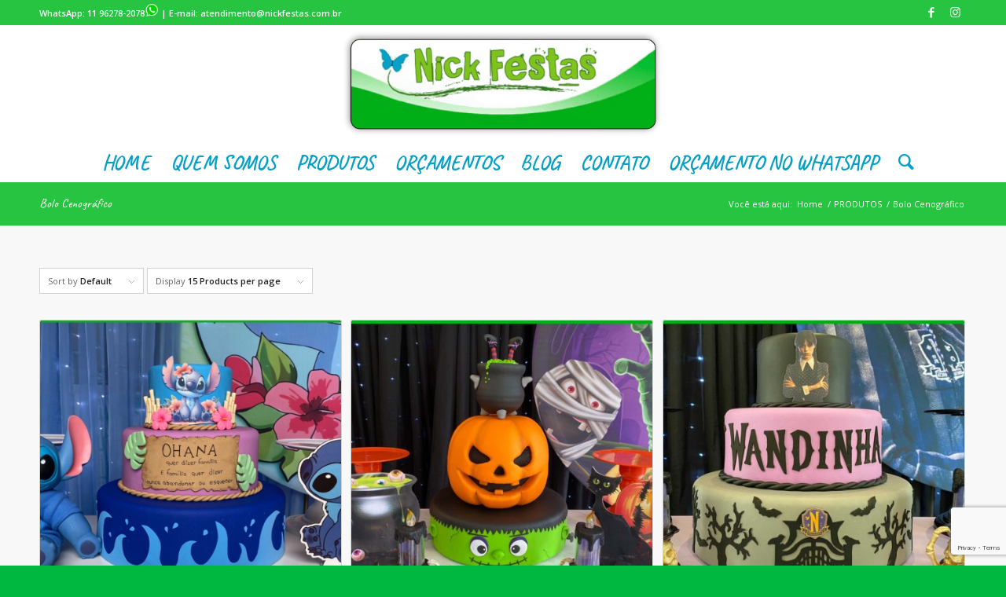

--- FILE ---
content_type: text/html; charset=UTF-8
request_url: https://nickfestas.com.br/categoria-produto/bolo-cenografico/
body_size: 18661
content:
<!DOCTYPE html>
<html lang="pt-BR" class="html_stretched responsive av-preloader-disabled  html_header_top html_logo_center html_bottom_nav_header html_menu_right html_custom html_header_sticky html_header_shrinking html_header_topbar_active html_mobile_menu_tablet html_header_searchicon html_content_align_center html_header_unstick_top_disabled html_header_stretch_disabled html_minimal_header html_av-submenu-hidden html_av-submenu-display-click html_av-overlay-side html_av-overlay-side-classic html_av-submenu-noclone html_entry_id_14596 av-cookies-no-cookie-consent av-no-preview av-default-lightbox html_text_menu_active av-mobile-menu-switch-default">
<head>
<meta charset="UTF-8" />
<meta name="robots" content="noindex, follow" />


<!-- mobile setting -->
<meta name="viewport" content="width=device-width, initial-scale=1">

<!-- Scripts/CSS and wp_head hook -->
<title>Bolo Cenográfico &#8211; Nick Festas</title>
<script>var dvin_quotelist_count ='';var dvin_wcql_ajax_url = 'https://nickfestas.com.br/wp-admin/admin-ajax.php'; var dvin_quotelist_refresh_afteradd_url=''; var dvin_wcql_addons ='';var dvin_wcql_disable_insteadof_hide_button = 'true'</script><meta name='robots' content='max-image-preview:large' />
<style type="text/css">@font-face { font-family: 'star'; src: url('https://nickfestas.com.br/wp-content/plugins/woocommerce/assets/fonts/star.eot'); src: url('https://nickfestas.com.br/wp-content/plugins/woocommerce/assets/fonts/star.eot?#iefix') format('embedded-opentype'), 	  url('https://nickfestas.com.br/wp-content/plugins/woocommerce/assets/fonts/star.woff') format('woff'), 	  url('https://nickfestas.com.br/wp-content/plugins/woocommerce/assets/fonts/star.ttf') format('truetype'), 	  url('https://nickfestas.com.br/wp-content/plugins/woocommerce/assets/fonts/star.svg#star') format('svg'); font-weight: normal; font-style: normal;  } @font-face { font-family: 'WooCommerce'; src: url('https://nickfestas.com.br/wp-content/plugins/woocommerce/assets/fonts/WooCommerce.eot'); src: url('https://nickfestas.com.br/wp-content/plugins/woocommerce/assets/fonts/WooCommerce.eot?#iefix') format('embedded-opentype'), 	  url('https://nickfestas.com.br/wp-content/plugins/woocommerce/assets/fonts/WooCommerce.woff') format('woff'), 	  url('https://nickfestas.com.br/wp-content/plugins/woocommerce/assets/fonts/WooCommerce.ttf') format('truetype'), 	  url('https://nickfestas.com.br/wp-content/plugins/woocommerce/assets/fonts/WooCommerce.svg#WooCommerce') format('svg'); font-weight: normal; font-style: normal;  } </style><link rel="alternate" type="application/rss+xml" title="Feed para Nick Festas &raquo;" href="https://nickfestas.com.br/feed/" />
<link rel="alternate" type="application/rss+xml" title="Feed de comentários para Nick Festas &raquo;" href="https://nickfestas.com.br/comments/feed/" />
<link rel="alternate" type="application/rss+xml" title="Feed para Nick Festas &raquo; Bolo Cenográfico Categoria" href="https://nickfestas.com.br/categoria-produto/bolo-cenografico/feed/" />

<!-- google webfont font replacement -->

			<script type='text/javascript'>

				(function() {

					/*	check if webfonts are disabled by user setting via cookie - or user must opt in.	*/
					var html = document.getElementsByTagName('html')[0];
					var cookie_check = html.className.indexOf('av-cookies-needs-opt-in') >= 0 || html.className.indexOf('av-cookies-can-opt-out') >= 0;
					var allow_continue = true;
					var silent_accept_cookie = html.className.indexOf('av-cookies-user-silent-accept') >= 0;

					if( cookie_check && ! silent_accept_cookie )
					{
						if( ! document.cookie.match(/aviaCookieConsent/) || html.className.indexOf('av-cookies-session-refused') >= 0 )
						{
							allow_continue = false;
						}
						else
						{
							if( ! document.cookie.match(/aviaPrivacyRefuseCookiesHideBar/) )
							{
								allow_continue = false;
							}
							else if( ! document.cookie.match(/aviaPrivacyEssentialCookiesEnabled/) )
							{
								allow_continue = false;
							}
							else if( document.cookie.match(/aviaPrivacyGoogleWebfontsDisabled/) )
							{
								allow_continue = false;
							}
						}
					}

					if( allow_continue )
					{
						var f = document.createElement('link');

						f.type 	= 'text/css';
						f.rel 	= 'stylesheet';
						f.href 	= 'https://fonts.googleapis.com/css?family=Caveat:400,700%7COpen+Sans:400,600&display=auto';
						f.id 	= 'avia-google-webfont';

						document.getElementsByTagName('head')[0].appendChild(f);
					}
				})();

			</script>
			<script type="text/javascript">
window._wpemojiSettings = {"baseUrl":"https:\/\/s.w.org\/images\/core\/emoji\/14.0.0\/72x72\/","ext":".png","svgUrl":"https:\/\/s.w.org\/images\/core\/emoji\/14.0.0\/svg\/","svgExt":".svg","source":{"concatemoji":"https:\/\/nickfestas.com.br\/wp-includes\/js\/wp-emoji-release.min.js?ver=d268fd11d09279d022af0c3ccd0baa98"}};
/*! This file is auto-generated */
!function(e,a,t){var n,r,o,i=a.createElement("canvas"),p=i.getContext&&i.getContext("2d");function s(e,t){p.clearRect(0,0,i.width,i.height),p.fillText(e,0,0);e=i.toDataURL();return p.clearRect(0,0,i.width,i.height),p.fillText(t,0,0),e===i.toDataURL()}function c(e){var t=a.createElement("script");t.src=e,t.defer=t.type="text/javascript",a.getElementsByTagName("head")[0].appendChild(t)}for(o=Array("flag","emoji"),t.supports={everything:!0,everythingExceptFlag:!0},r=0;r<o.length;r++)t.supports[o[r]]=function(e){if(p&&p.fillText)switch(p.textBaseline="top",p.font="600 32px Arial",e){case"flag":return s("\ud83c\udff3\ufe0f\u200d\u26a7\ufe0f","\ud83c\udff3\ufe0f\u200b\u26a7\ufe0f")?!1:!s("\ud83c\uddfa\ud83c\uddf3","\ud83c\uddfa\u200b\ud83c\uddf3")&&!s("\ud83c\udff4\udb40\udc67\udb40\udc62\udb40\udc65\udb40\udc6e\udb40\udc67\udb40\udc7f","\ud83c\udff4\u200b\udb40\udc67\u200b\udb40\udc62\u200b\udb40\udc65\u200b\udb40\udc6e\u200b\udb40\udc67\u200b\udb40\udc7f");case"emoji":return!s("\ud83e\udef1\ud83c\udffb\u200d\ud83e\udef2\ud83c\udfff","\ud83e\udef1\ud83c\udffb\u200b\ud83e\udef2\ud83c\udfff")}return!1}(o[r]),t.supports.everything=t.supports.everything&&t.supports[o[r]],"flag"!==o[r]&&(t.supports.everythingExceptFlag=t.supports.everythingExceptFlag&&t.supports[o[r]]);t.supports.everythingExceptFlag=t.supports.everythingExceptFlag&&!t.supports.flag,t.DOMReady=!1,t.readyCallback=function(){t.DOMReady=!0},t.supports.everything||(n=function(){t.readyCallback()},a.addEventListener?(a.addEventListener("DOMContentLoaded",n,!1),e.addEventListener("load",n,!1)):(e.attachEvent("onload",n),a.attachEvent("onreadystatechange",function(){"complete"===a.readyState&&t.readyCallback()})),(e=t.source||{}).concatemoji?c(e.concatemoji):e.wpemoji&&e.twemoji&&(c(e.twemoji),c(e.wpemoji)))}(window,document,window._wpemojiSettings);
</script>
<style type="text/css">
img.wp-smiley,
img.emoji {
	display: inline !important;
	border: none !important;
	box-shadow: none !important;
	height: 1em !important;
	width: 1em !important;
	margin: 0 0.07em !important;
	vertical-align: -0.1em !important;
	background: none !important;
	padding: 0 !important;
}
</style>
	<link rel='stylesheet' id='formidable-css' href='https://nickfestas.com.br/wp-content/plugins/formidable/css/formidableforms.css?ver=931545' type='text/css' media='all' />
<link rel='stylesheet' id='avia-woocommerce-css-css' href='https://nickfestas.com.br/wp-content/themes/enfold/config-woocommerce/woocommerce-mod.css?ver=5.5' type='text/css' media='all' />
<link rel='stylesheet' id='avia-grid-css' href='https://nickfestas.com.br/wp-content/themes/enfold/css/grid.css?ver=5.5' type='text/css' media='all' />
<link rel='stylesheet' id='avia-base-css' href='https://nickfestas.com.br/wp-content/themes/enfold/css/base.css?ver=5.5' type='text/css' media='all' />
<link rel='stylesheet' id='avia-layout-css' href='https://nickfestas.com.br/wp-content/themes/enfold/css/layout.css?ver=5.5' type='text/css' media='all' />
<link rel='stylesheet' id='avia-module-audioplayer-css' href='https://nickfestas.com.br/wp-content/themes/enfold/config-templatebuilder/avia-shortcodes/audio-player/audio-player.css?ver=5.5' type='text/css' media='all' />
<link rel='stylesheet' id='avia-module-blog-css' href='https://nickfestas.com.br/wp-content/themes/enfold/config-templatebuilder/avia-shortcodes/blog/blog.css?ver=5.5' type='text/css' media='all' />
<link rel='stylesheet' id='avia-module-postslider-css' href='https://nickfestas.com.br/wp-content/themes/enfold/config-templatebuilder/avia-shortcodes/postslider/postslider.css?ver=5.5' type='text/css' media='all' />
<link rel='stylesheet' id='avia-module-button-css' href='https://nickfestas.com.br/wp-content/themes/enfold/config-templatebuilder/avia-shortcodes/buttons/buttons.css?ver=5.5' type='text/css' media='all' />
<link rel='stylesheet' id='avia-module-buttonrow-css' href='https://nickfestas.com.br/wp-content/themes/enfold/config-templatebuilder/avia-shortcodes/buttonrow/buttonrow.css?ver=5.5' type='text/css' media='all' />
<link rel='stylesheet' id='avia-module-button-fullwidth-css' href='https://nickfestas.com.br/wp-content/themes/enfold/config-templatebuilder/avia-shortcodes/buttons_fullwidth/buttons_fullwidth.css?ver=5.5' type='text/css' media='all' />
<link rel='stylesheet' id='avia-module-catalogue-css' href='https://nickfestas.com.br/wp-content/themes/enfold/config-templatebuilder/avia-shortcodes/catalogue/catalogue.css?ver=5.5' type='text/css' media='all' />
<link rel='stylesheet' id='avia-module-comments-css' href='https://nickfestas.com.br/wp-content/themes/enfold/config-templatebuilder/avia-shortcodes/comments/comments.css?ver=5.5' type='text/css' media='all' />
<link rel='stylesheet' id='avia-module-contact-css' href='https://nickfestas.com.br/wp-content/themes/enfold/config-templatebuilder/avia-shortcodes/contact/contact.css?ver=5.5' type='text/css' media='all' />
<link rel='stylesheet' id='avia-module-slideshow-css' href='https://nickfestas.com.br/wp-content/themes/enfold/config-templatebuilder/avia-shortcodes/slideshow/slideshow.css?ver=5.5' type='text/css' media='all' />
<link rel='stylesheet' id='avia-module-slideshow-contentpartner-css' href='https://nickfestas.com.br/wp-content/themes/enfold/config-templatebuilder/avia-shortcodes/contentslider/contentslider.css?ver=5.5' type='text/css' media='all' />
<link rel='stylesheet' id='avia-module-countdown-css' href='https://nickfestas.com.br/wp-content/themes/enfold/config-templatebuilder/avia-shortcodes/countdown/countdown.css?ver=5.5' type='text/css' media='all' />
<link rel='stylesheet' id='avia-module-gallery-css' href='https://nickfestas.com.br/wp-content/themes/enfold/config-templatebuilder/avia-shortcodes/gallery/gallery.css?ver=5.5' type='text/css' media='all' />
<link rel='stylesheet' id='avia-module-gallery-hor-css' href='https://nickfestas.com.br/wp-content/themes/enfold/config-templatebuilder/avia-shortcodes/gallery_horizontal/gallery_horizontal.css?ver=5.5' type='text/css' media='all' />
<link rel='stylesheet' id='avia-module-maps-css' href='https://nickfestas.com.br/wp-content/themes/enfold/config-templatebuilder/avia-shortcodes/google_maps/google_maps.css?ver=5.5' type='text/css' media='all' />
<link rel='stylesheet' id='avia-module-gridrow-css' href='https://nickfestas.com.br/wp-content/themes/enfold/config-templatebuilder/avia-shortcodes/grid_row/grid_row.css?ver=5.5' type='text/css' media='all' />
<link rel='stylesheet' id='avia-module-heading-css' href='https://nickfestas.com.br/wp-content/themes/enfold/config-templatebuilder/avia-shortcodes/heading/heading.css?ver=5.5' type='text/css' media='all' />
<link rel='stylesheet' id='avia-module-rotator-css' href='https://nickfestas.com.br/wp-content/themes/enfold/config-templatebuilder/avia-shortcodes/headline_rotator/headline_rotator.css?ver=5.5' type='text/css' media='all' />
<link rel='stylesheet' id='avia-module-hr-css' href='https://nickfestas.com.br/wp-content/themes/enfold/config-templatebuilder/avia-shortcodes/hr/hr.css?ver=5.5' type='text/css' media='all' />
<link rel='stylesheet' id='avia-module-icon-css' href='https://nickfestas.com.br/wp-content/themes/enfold/config-templatebuilder/avia-shortcodes/icon/icon.css?ver=5.5' type='text/css' media='all' />
<link rel='stylesheet' id='avia-module-icon-circles-css' href='https://nickfestas.com.br/wp-content/themes/enfold/config-templatebuilder/avia-shortcodes/icon_circles/icon_circles.css?ver=5.5' type='text/css' media='all' />
<link rel='stylesheet' id='avia-module-iconbox-css' href='https://nickfestas.com.br/wp-content/themes/enfold/config-templatebuilder/avia-shortcodes/iconbox/iconbox.css?ver=5.5' type='text/css' media='all' />
<link rel='stylesheet' id='avia-module-icongrid-css' href='https://nickfestas.com.br/wp-content/themes/enfold/config-templatebuilder/avia-shortcodes/icongrid/icongrid.css?ver=5.5' type='text/css' media='all' />
<link rel='stylesheet' id='avia-module-iconlist-css' href='https://nickfestas.com.br/wp-content/themes/enfold/config-templatebuilder/avia-shortcodes/iconlist/iconlist.css?ver=5.5' type='text/css' media='all' />
<link rel='stylesheet' id='avia-module-image-css' href='https://nickfestas.com.br/wp-content/themes/enfold/config-templatebuilder/avia-shortcodes/image/image.css?ver=5.5' type='text/css' media='all' />
<link rel='stylesheet' id='avia-module-image-diff-css' href='https://nickfestas.com.br/wp-content/themes/enfold/config-templatebuilder/avia-shortcodes/image_diff/image_diff.css?ver=5.5' type='text/css' media='all' />
<link rel='stylesheet' id='avia-module-hotspot-css' href='https://nickfestas.com.br/wp-content/themes/enfold/config-templatebuilder/avia-shortcodes/image_hotspots/image_hotspots.css?ver=5.5' type='text/css' media='all' />
<link rel='stylesheet' id='avia-module-sc-lottie-animation-css' href='https://nickfestas.com.br/wp-content/themes/enfold/config-templatebuilder/avia-shortcodes/lottie_animation/lottie_animation.css?ver=5.5' type='text/css' media='all' />
<link rel='stylesheet' id='avia-module-magazine-css' href='https://nickfestas.com.br/wp-content/themes/enfold/config-templatebuilder/avia-shortcodes/magazine/magazine.css?ver=5.5' type='text/css' media='all' />
<link rel='stylesheet' id='avia-module-masonry-css' href='https://nickfestas.com.br/wp-content/themes/enfold/config-templatebuilder/avia-shortcodes/masonry_entries/masonry_entries.css?ver=5.5' type='text/css' media='all' />
<link rel='stylesheet' id='avia-siteloader-css' href='https://nickfestas.com.br/wp-content/themes/enfold/css/avia-snippet-site-preloader.css?ver=5.5' type='text/css' media='all' />
<link rel='stylesheet' id='avia-module-menu-css' href='https://nickfestas.com.br/wp-content/themes/enfold/config-templatebuilder/avia-shortcodes/menu/menu.css?ver=5.5' type='text/css' media='all' />
<link rel='stylesheet' id='avia-module-notification-css' href='https://nickfestas.com.br/wp-content/themes/enfold/config-templatebuilder/avia-shortcodes/notification/notification.css?ver=5.5' type='text/css' media='all' />
<link rel='stylesheet' id='avia-module-numbers-css' href='https://nickfestas.com.br/wp-content/themes/enfold/config-templatebuilder/avia-shortcodes/numbers/numbers.css?ver=5.5' type='text/css' media='all' />
<link rel='stylesheet' id='avia-module-portfolio-css' href='https://nickfestas.com.br/wp-content/themes/enfold/config-templatebuilder/avia-shortcodes/portfolio/portfolio.css?ver=5.5' type='text/css' media='all' />
<link rel='stylesheet' id='avia-module-post-metadata-css' href='https://nickfestas.com.br/wp-content/themes/enfold/config-templatebuilder/avia-shortcodes/post_metadata/post_metadata.css?ver=5.5' type='text/css' media='all' />
<link rel='stylesheet' id='avia-module-progress-bar-css' href='https://nickfestas.com.br/wp-content/themes/enfold/config-templatebuilder/avia-shortcodes/progressbar/progressbar.css?ver=5.5' type='text/css' media='all' />
<link rel='stylesheet' id='avia-module-promobox-css' href='https://nickfestas.com.br/wp-content/themes/enfold/config-templatebuilder/avia-shortcodes/promobox/promobox.css?ver=5.5' type='text/css' media='all' />
<link rel='stylesheet' id='avia-sc-search-css' href='https://nickfestas.com.br/wp-content/themes/enfold/config-templatebuilder/avia-shortcodes/search/search.css?ver=5.5' type='text/css' media='all' />
<link rel='stylesheet' id='avia-module-slideshow-accordion-css' href='https://nickfestas.com.br/wp-content/themes/enfold/config-templatebuilder/avia-shortcodes/slideshow_accordion/slideshow_accordion.css?ver=5.5' type='text/css' media='all' />
<link rel='stylesheet' id='avia-module-slideshow-feature-image-css' href='https://nickfestas.com.br/wp-content/themes/enfold/config-templatebuilder/avia-shortcodes/slideshow_feature_image/slideshow_feature_image.css?ver=5.5' type='text/css' media='all' />
<link rel='stylesheet' id='avia-module-slideshow-fullsize-css' href='https://nickfestas.com.br/wp-content/themes/enfold/config-templatebuilder/avia-shortcodes/slideshow_fullsize/slideshow_fullsize.css?ver=5.5' type='text/css' media='all' />
<link rel='stylesheet' id='avia-module-slideshow-fullscreen-css' href='https://nickfestas.com.br/wp-content/themes/enfold/config-templatebuilder/avia-shortcodes/slideshow_fullscreen/slideshow_fullscreen.css?ver=5.5' type='text/css' media='all' />
<link rel='stylesheet' id='avia-module-slideshow-ls-css' href='https://nickfestas.com.br/wp-content/themes/enfold/config-templatebuilder/avia-shortcodes/slideshow_layerslider/slideshow_layerslider.css?ver=5.5' type='text/css' media='all' />
<link rel='stylesheet' id='avia-module-social-css' href='https://nickfestas.com.br/wp-content/themes/enfold/config-templatebuilder/avia-shortcodes/social_share/social_share.css?ver=5.5' type='text/css' media='all' />
<link rel='stylesheet' id='avia-module-tabsection-css' href='https://nickfestas.com.br/wp-content/themes/enfold/config-templatebuilder/avia-shortcodes/tab_section/tab_section.css?ver=5.5' type='text/css' media='all' />
<link rel='stylesheet' id='avia-module-table-css' href='https://nickfestas.com.br/wp-content/themes/enfold/config-templatebuilder/avia-shortcodes/table/table.css?ver=5.5' type='text/css' media='all' />
<link rel='stylesheet' id='avia-module-tabs-css' href='https://nickfestas.com.br/wp-content/themes/enfold/config-templatebuilder/avia-shortcodes/tabs/tabs.css?ver=5.5' type='text/css' media='all' />
<link rel='stylesheet' id='avia-module-team-css' href='https://nickfestas.com.br/wp-content/themes/enfold/config-templatebuilder/avia-shortcodes/team/team.css?ver=5.5' type='text/css' media='all' />
<link rel='stylesheet' id='avia-module-testimonials-css' href='https://nickfestas.com.br/wp-content/themes/enfold/config-templatebuilder/avia-shortcodes/testimonials/testimonials.css?ver=5.5' type='text/css' media='all' />
<link rel='stylesheet' id='avia-module-timeline-css' href='https://nickfestas.com.br/wp-content/themes/enfold/config-templatebuilder/avia-shortcodes/timeline/timeline.css?ver=5.5' type='text/css' media='all' />
<link rel='stylesheet' id='avia-module-toggles-css' href='https://nickfestas.com.br/wp-content/themes/enfold/config-templatebuilder/avia-shortcodes/toggles/toggles.css?ver=5.5' type='text/css' media='all' />
<link rel='stylesheet' id='avia-module-video-css' href='https://nickfestas.com.br/wp-content/themes/enfold/config-templatebuilder/avia-shortcodes/video/video.css?ver=5.5' type='text/css' media='all' />
<link rel='stylesheet' id='wp-block-library-css' href='https://nickfestas.com.br/wp-includes/css/dist/block-library/style.min.css?ver=d268fd11d09279d022af0c3ccd0baa98' type='text/css' media='all' />
<link rel='stylesheet' id='wc-blocks-vendors-style-css' href='https://nickfestas.com.br/wp-content/plugins/woocommerce/packages/woocommerce-blocks/build/wc-blocks-vendors-style.css?ver=9.8.5' type='text/css' media='all' />
<link rel='stylesheet' id='wc-blocks-style-css' href='https://nickfestas.com.br/wp-content/plugins/woocommerce/packages/woocommerce-blocks/build/wc-blocks-style.css?ver=9.8.5' type='text/css' media='all' />
<style id='global-styles-inline-css' type='text/css'>
body{--wp--preset--color--black: #000000;--wp--preset--color--cyan-bluish-gray: #abb8c3;--wp--preset--color--white: #ffffff;--wp--preset--color--pale-pink: #f78da7;--wp--preset--color--vivid-red: #cf2e2e;--wp--preset--color--luminous-vivid-orange: #ff6900;--wp--preset--color--luminous-vivid-amber: #fcb900;--wp--preset--color--light-green-cyan: #7bdcb5;--wp--preset--color--vivid-green-cyan: #00d084;--wp--preset--color--pale-cyan-blue: #8ed1fc;--wp--preset--color--vivid-cyan-blue: #0693e3;--wp--preset--color--vivid-purple: #9b51e0;--wp--preset--color--metallic-red: #b02b2c;--wp--preset--color--maximum-yellow-red: #edae44;--wp--preset--color--yellow-sun: #eeee22;--wp--preset--color--palm-leaf: #83a846;--wp--preset--color--aero: #7bb0e7;--wp--preset--color--old-lavender: #745f7e;--wp--preset--color--steel-teal: #5f8789;--wp--preset--color--raspberry-pink: #d65799;--wp--preset--color--medium-turquoise: #4ecac2;--wp--preset--gradient--vivid-cyan-blue-to-vivid-purple: linear-gradient(135deg,rgba(6,147,227,1) 0%,rgb(155,81,224) 100%);--wp--preset--gradient--light-green-cyan-to-vivid-green-cyan: linear-gradient(135deg,rgb(122,220,180) 0%,rgb(0,208,130) 100%);--wp--preset--gradient--luminous-vivid-amber-to-luminous-vivid-orange: linear-gradient(135deg,rgba(252,185,0,1) 0%,rgba(255,105,0,1) 100%);--wp--preset--gradient--luminous-vivid-orange-to-vivid-red: linear-gradient(135deg,rgba(255,105,0,1) 0%,rgb(207,46,46) 100%);--wp--preset--gradient--very-light-gray-to-cyan-bluish-gray: linear-gradient(135deg,rgb(238,238,238) 0%,rgb(169,184,195) 100%);--wp--preset--gradient--cool-to-warm-spectrum: linear-gradient(135deg,rgb(74,234,220) 0%,rgb(151,120,209) 20%,rgb(207,42,186) 40%,rgb(238,44,130) 60%,rgb(251,105,98) 80%,rgb(254,248,76) 100%);--wp--preset--gradient--blush-light-purple: linear-gradient(135deg,rgb(255,206,236) 0%,rgb(152,150,240) 100%);--wp--preset--gradient--blush-bordeaux: linear-gradient(135deg,rgb(254,205,165) 0%,rgb(254,45,45) 50%,rgb(107,0,62) 100%);--wp--preset--gradient--luminous-dusk: linear-gradient(135deg,rgb(255,203,112) 0%,rgb(199,81,192) 50%,rgb(65,88,208) 100%);--wp--preset--gradient--pale-ocean: linear-gradient(135deg,rgb(255,245,203) 0%,rgb(182,227,212) 50%,rgb(51,167,181) 100%);--wp--preset--gradient--electric-grass: linear-gradient(135deg,rgb(202,248,128) 0%,rgb(113,206,126) 100%);--wp--preset--gradient--midnight: linear-gradient(135deg,rgb(2,3,129) 0%,rgb(40,116,252) 100%);--wp--preset--duotone--dark-grayscale: url('#wp-duotone-dark-grayscale');--wp--preset--duotone--grayscale: url('#wp-duotone-grayscale');--wp--preset--duotone--purple-yellow: url('#wp-duotone-purple-yellow');--wp--preset--duotone--blue-red: url('#wp-duotone-blue-red');--wp--preset--duotone--midnight: url('#wp-duotone-midnight');--wp--preset--duotone--magenta-yellow: url('#wp-duotone-magenta-yellow');--wp--preset--duotone--purple-green: url('#wp-duotone-purple-green');--wp--preset--duotone--blue-orange: url('#wp-duotone-blue-orange');--wp--preset--font-size--small: 1rem;--wp--preset--font-size--medium: 1.125rem;--wp--preset--font-size--large: 1.75rem;--wp--preset--font-size--x-large: clamp(1.75rem, 3vw, 2.25rem);--wp--preset--spacing--20: 0.44rem;--wp--preset--spacing--30: 0.67rem;--wp--preset--spacing--40: 1rem;--wp--preset--spacing--50: 1.5rem;--wp--preset--spacing--60: 2.25rem;--wp--preset--spacing--70: 3.38rem;--wp--preset--spacing--80: 5.06rem;--wp--preset--shadow--natural: 6px 6px 9px rgba(0, 0, 0, 0.2);--wp--preset--shadow--deep: 12px 12px 50px rgba(0, 0, 0, 0.4);--wp--preset--shadow--sharp: 6px 6px 0px rgba(0, 0, 0, 0.2);--wp--preset--shadow--outlined: 6px 6px 0px -3px rgba(255, 255, 255, 1), 6px 6px rgba(0, 0, 0, 1);--wp--preset--shadow--crisp: 6px 6px 0px rgba(0, 0, 0, 1);}body { margin: 0;--wp--style--global--content-size: 800px;--wp--style--global--wide-size: 1130px; }.wp-site-blocks > .alignleft { float: left; margin-right: 2em; }.wp-site-blocks > .alignright { float: right; margin-left: 2em; }.wp-site-blocks > .aligncenter { justify-content: center; margin-left: auto; margin-right: auto; }:where(.is-layout-flex){gap: 0.5em;}body .is-layout-flow > .alignleft{float: left;margin-inline-start: 0;margin-inline-end: 2em;}body .is-layout-flow > .alignright{float: right;margin-inline-start: 2em;margin-inline-end: 0;}body .is-layout-flow > .aligncenter{margin-left: auto !important;margin-right: auto !important;}body .is-layout-constrained > .alignleft{float: left;margin-inline-start: 0;margin-inline-end: 2em;}body .is-layout-constrained > .alignright{float: right;margin-inline-start: 2em;margin-inline-end: 0;}body .is-layout-constrained > .aligncenter{margin-left: auto !important;margin-right: auto !important;}body .is-layout-constrained > :where(:not(.alignleft):not(.alignright):not(.alignfull)){max-width: var(--wp--style--global--content-size);margin-left: auto !important;margin-right: auto !important;}body .is-layout-constrained > .alignwide{max-width: var(--wp--style--global--wide-size);}body .is-layout-flex{display: flex;}body .is-layout-flex{flex-wrap: wrap;align-items: center;}body .is-layout-flex > *{margin: 0;}body{padding-top: 0px;padding-right: 0px;padding-bottom: 0px;padding-left: 0px;}a:where(:not(.wp-element-button)){text-decoration: underline;}.wp-element-button, .wp-block-button__link{background-color: #32373c;border-width: 0;color: #fff;font-family: inherit;font-size: inherit;line-height: inherit;padding: calc(0.667em + 2px) calc(1.333em + 2px);text-decoration: none;}.has-black-color{color: var(--wp--preset--color--black) !important;}.has-cyan-bluish-gray-color{color: var(--wp--preset--color--cyan-bluish-gray) !important;}.has-white-color{color: var(--wp--preset--color--white) !important;}.has-pale-pink-color{color: var(--wp--preset--color--pale-pink) !important;}.has-vivid-red-color{color: var(--wp--preset--color--vivid-red) !important;}.has-luminous-vivid-orange-color{color: var(--wp--preset--color--luminous-vivid-orange) !important;}.has-luminous-vivid-amber-color{color: var(--wp--preset--color--luminous-vivid-amber) !important;}.has-light-green-cyan-color{color: var(--wp--preset--color--light-green-cyan) !important;}.has-vivid-green-cyan-color{color: var(--wp--preset--color--vivid-green-cyan) !important;}.has-pale-cyan-blue-color{color: var(--wp--preset--color--pale-cyan-blue) !important;}.has-vivid-cyan-blue-color{color: var(--wp--preset--color--vivid-cyan-blue) !important;}.has-vivid-purple-color{color: var(--wp--preset--color--vivid-purple) !important;}.has-metallic-red-color{color: var(--wp--preset--color--metallic-red) !important;}.has-maximum-yellow-red-color{color: var(--wp--preset--color--maximum-yellow-red) !important;}.has-yellow-sun-color{color: var(--wp--preset--color--yellow-sun) !important;}.has-palm-leaf-color{color: var(--wp--preset--color--palm-leaf) !important;}.has-aero-color{color: var(--wp--preset--color--aero) !important;}.has-old-lavender-color{color: var(--wp--preset--color--old-lavender) !important;}.has-steel-teal-color{color: var(--wp--preset--color--steel-teal) !important;}.has-raspberry-pink-color{color: var(--wp--preset--color--raspberry-pink) !important;}.has-medium-turquoise-color{color: var(--wp--preset--color--medium-turquoise) !important;}.has-black-background-color{background-color: var(--wp--preset--color--black) !important;}.has-cyan-bluish-gray-background-color{background-color: var(--wp--preset--color--cyan-bluish-gray) !important;}.has-white-background-color{background-color: var(--wp--preset--color--white) !important;}.has-pale-pink-background-color{background-color: var(--wp--preset--color--pale-pink) !important;}.has-vivid-red-background-color{background-color: var(--wp--preset--color--vivid-red) !important;}.has-luminous-vivid-orange-background-color{background-color: var(--wp--preset--color--luminous-vivid-orange) !important;}.has-luminous-vivid-amber-background-color{background-color: var(--wp--preset--color--luminous-vivid-amber) !important;}.has-light-green-cyan-background-color{background-color: var(--wp--preset--color--light-green-cyan) !important;}.has-vivid-green-cyan-background-color{background-color: var(--wp--preset--color--vivid-green-cyan) !important;}.has-pale-cyan-blue-background-color{background-color: var(--wp--preset--color--pale-cyan-blue) !important;}.has-vivid-cyan-blue-background-color{background-color: var(--wp--preset--color--vivid-cyan-blue) !important;}.has-vivid-purple-background-color{background-color: var(--wp--preset--color--vivid-purple) !important;}.has-metallic-red-background-color{background-color: var(--wp--preset--color--metallic-red) !important;}.has-maximum-yellow-red-background-color{background-color: var(--wp--preset--color--maximum-yellow-red) !important;}.has-yellow-sun-background-color{background-color: var(--wp--preset--color--yellow-sun) !important;}.has-palm-leaf-background-color{background-color: var(--wp--preset--color--palm-leaf) !important;}.has-aero-background-color{background-color: var(--wp--preset--color--aero) !important;}.has-old-lavender-background-color{background-color: var(--wp--preset--color--old-lavender) !important;}.has-steel-teal-background-color{background-color: var(--wp--preset--color--steel-teal) !important;}.has-raspberry-pink-background-color{background-color: var(--wp--preset--color--raspberry-pink) !important;}.has-medium-turquoise-background-color{background-color: var(--wp--preset--color--medium-turquoise) !important;}.has-black-border-color{border-color: var(--wp--preset--color--black) !important;}.has-cyan-bluish-gray-border-color{border-color: var(--wp--preset--color--cyan-bluish-gray) !important;}.has-white-border-color{border-color: var(--wp--preset--color--white) !important;}.has-pale-pink-border-color{border-color: var(--wp--preset--color--pale-pink) !important;}.has-vivid-red-border-color{border-color: var(--wp--preset--color--vivid-red) !important;}.has-luminous-vivid-orange-border-color{border-color: var(--wp--preset--color--luminous-vivid-orange) !important;}.has-luminous-vivid-amber-border-color{border-color: var(--wp--preset--color--luminous-vivid-amber) !important;}.has-light-green-cyan-border-color{border-color: var(--wp--preset--color--light-green-cyan) !important;}.has-vivid-green-cyan-border-color{border-color: var(--wp--preset--color--vivid-green-cyan) !important;}.has-pale-cyan-blue-border-color{border-color: var(--wp--preset--color--pale-cyan-blue) !important;}.has-vivid-cyan-blue-border-color{border-color: var(--wp--preset--color--vivid-cyan-blue) !important;}.has-vivid-purple-border-color{border-color: var(--wp--preset--color--vivid-purple) !important;}.has-metallic-red-border-color{border-color: var(--wp--preset--color--metallic-red) !important;}.has-maximum-yellow-red-border-color{border-color: var(--wp--preset--color--maximum-yellow-red) !important;}.has-yellow-sun-border-color{border-color: var(--wp--preset--color--yellow-sun) !important;}.has-palm-leaf-border-color{border-color: var(--wp--preset--color--palm-leaf) !important;}.has-aero-border-color{border-color: var(--wp--preset--color--aero) !important;}.has-old-lavender-border-color{border-color: var(--wp--preset--color--old-lavender) !important;}.has-steel-teal-border-color{border-color: var(--wp--preset--color--steel-teal) !important;}.has-raspberry-pink-border-color{border-color: var(--wp--preset--color--raspberry-pink) !important;}.has-medium-turquoise-border-color{border-color: var(--wp--preset--color--medium-turquoise) !important;}.has-vivid-cyan-blue-to-vivid-purple-gradient-background{background: var(--wp--preset--gradient--vivid-cyan-blue-to-vivid-purple) !important;}.has-light-green-cyan-to-vivid-green-cyan-gradient-background{background: var(--wp--preset--gradient--light-green-cyan-to-vivid-green-cyan) !important;}.has-luminous-vivid-amber-to-luminous-vivid-orange-gradient-background{background: var(--wp--preset--gradient--luminous-vivid-amber-to-luminous-vivid-orange) !important;}.has-luminous-vivid-orange-to-vivid-red-gradient-background{background: var(--wp--preset--gradient--luminous-vivid-orange-to-vivid-red) !important;}.has-very-light-gray-to-cyan-bluish-gray-gradient-background{background: var(--wp--preset--gradient--very-light-gray-to-cyan-bluish-gray) !important;}.has-cool-to-warm-spectrum-gradient-background{background: var(--wp--preset--gradient--cool-to-warm-spectrum) !important;}.has-blush-light-purple-gradient-background{background: var(--wp--preset--gradient--blush-light-purple) !important;}.has-blush-bordeaux-gradient-background{background: var(--wp--preset--gradient--blush-bordeaux) !important;}.has-luminous-dusk-gradient-background{background: var(--wp--preset--gradient--luminous-dusk) !important;}.has-pale-ocean-gradient-background{background: var(--wp--preset--gradient--pale-ocean) !important;}.has-electric-grass-gradient-background{background: var(--wp--preset--gradient--electric-grass) !important;}.has-midnight-gradient-background{background: var(--wp--preset--gradient--midnight) !important;}.has-small-font-size{font-size: var(--wp--preset--font-size--small) !important;}.has-medium-font-size{font-size: var(--wp--preset--font-size--medium) !important;}.has-large-font-size{font-size: var(--wp--preset--font-size--large) !important;}.has-x-large-font-size{font-size: var(--wp--preset--font-size--x-large) !important;}
.wp-block-navigation a:where(:not(.wp-element-button)){color: inherit;}
:where(.wp-block-columns.is-layout-flex){gap: 2em;}
.wp-block-pullquote{font-size: 1.5em;line-height: 1.6;}
</style>
<link rel='stylesheet' id='contact-form-7-css' href='https://nickfestas.com.br/wp-content/plugins/contact-form-7/includes/css/styles.css?ver=5.7.6' type='text/css' media='all' />
<link rel='stylesheet' id='dvin-wcql-stylesheet-css' href='https://nickfestas.com.br/wp-content/plugins/dvin-wcql/css/styles.css?ver=d268fd11d09279d022af0c3ccd0baa98' type='text/css' media='all' />
<link rel='stylesheet' id='dvin-wcql-custom_stylesheet-css' href='https://nickfestas.com.br/wp-content/plugins/dvin-wcql/css/custom_styles.css?ver=d268fd11d09279d022af0c3ccd0baa98' type='text/css' media='all' />
<link rel='stylesheet' id='dashicons-css' href='https://nickfestas.com.br/wp-includes/css/dashicons.min.css?ver=d268fd11d09279d022af0c3ccd0baa98' type='text/css' media='all' />
<style id='woocommerce-inline-inline-css' type='text/css'>
.woocommerce form .form-row .required { visibility: visible; }
</style>
<link rel='stylesheet' id='avia-scs-css' href='https://nickfestas.com.br/wp-content/themes/enfold/css/shortcodes.css?ver=5.5' type='text/css' media='all' />
<link rel='stylesheet' id='avia-popup-css-css' href='https://nickfestas.com.br/wp-content/themes/enfold/js/aviapopup/magnific-popup.min.css?ver=5.5' type='text/css' media='screen' />
<link rel='stylesheet' id='avia-lightbox-css' href='https://nickfestas.com.br/wp-content/themes/enfold/css/avia-snippet-lightbox.css?ver=5.5' type='text/css' media='screen' />
<link rel='stylesheet' id='avia-widget-css-css' href='https://nickfestas.com.br/wp-content/themes/enfold/css/avia-snippet-widget.css?ver=5.5' type='text/css' media='screen' />
<link rel='stylesheet' id='avia-dynamic-css' href='https://nickfestas.com.br/wp-content/uploads/dynamic_avia/enfold.css?ver=68b859d9378fd' type='text/css' media='all' />
<link rel='stylesheet' id='avia-custom-css' href='https://nickfestas.com.br/wp-content/themes/enfold/css/custom.css?ver=5.5' type='text/css' media='all' />
<script type='text/javascript' src='https://nickfestas.com.br/wp-includes/js/jquery/jquery.min.js?ver=3.6.4' id='jquery-core-js'></script>
<script type='text/javascript' src='https://nickfestas.com.br/wp-includes/js/jquery/jquery-migrate.min.js?ver=3.4.0' id='jquery-migrate-js'></script>
<script type='text/javascript' src='https://nickfestas.com.br/wp-content/plugins/dvin-wcql/js/dvin_wcql.js?ver=1.0.0' id='dvin-wcql-js-js'></script>
<script type='text/javascript' src='https://nickfestas.com.br/wp-content/themes/enfold/js/avia-compat.js?ver=5.5' id='avia-compat-js'></script>
<link rel="https://api.w.org/" href="https://nickfestas.com.br/wp-json/" /><link rel="alternate" type="application/json" href="https://nickfestas.com.br/wp-json/wp/v2/product_cat/177" /><link rel="EditURI" type="application/rsd+xml" title="RSD" href="https://nickfestas.com.br/xmlrpc.php?rsd" />
<script type="text/javascript">document.documentElement.className += " js";</script>
<link rel="profile" href="https://gmpg.org/xfn/11" />
<link rel="alternate" type="application/rss+xml" title="Nick Festas RSS2 Feed" href="https://nickfestas.com.br/feed/" />
<link rel="pingback" href="https://nickfestas.com.br/xmlrpc.php" />

<style type='text/css' media='screen'>
 #top #header_main > .container, #top #header_main > .container .main_menu  .av-main-nav > li > a, #top #header_main #menu-item-shop .cart_dropdown_link{ height:150px; line-height: 150px; }
 .html_top_nav_header .av-logo-container{ height:150px;  }
 .html_header_top.html_header_sticky #top #wrap_all #main{ padding-top:230px; } 
</style>
<!--[if lt IE 9]><script src="https://nickfestas.com.br/wp-content/themes/enfold/js/html5shiv.js"></script><![endif]-->
<link rel="icon" href="https://nickfestas.com.br/wp-content/uploads/2017/03/favicon.png" type="image/png">
	<noscript><style>.woocommerce-product-gallery{ opacity: 1 !important; }</style></noscript>
	<link rel="icon" href="https://nickfestas.com.br/wp-content/uploads/2025/01/logo-insta-novo-36x36.jpg" sizes="32x32" />
<link rel="icon" href="https://nickfestas.com.br/wp-content/uploads/2025/01/logo-insta-novo-300x300.jpg" sizes="192x192" />
<link rel="apple-touch-icon" href="https://nickfestas.com.br/wp-content/uploads/2025/01/logo-insta-novo-180x180.jpg" />
<meta name="msapplication-TileImage" content="https://nickfestas.com.br/wp-content/uploads/2025/01/logo-insta-novo-300x300.jpg" />
<style type="text/css">
		@font-face {font-family: 'entypo-fontello'; font-weight: normal; font-style: normal; font-display: auto;
		src: url('https://nickfestas.com.br/wp-content/themes/enfold/config-templatebuilder/avia-template-builder/assets/fonts/entypo-fontello.woff2') format('woff2'),
		url('https://nickfestas.com.br/wp-content/themes/enfold/config-templatebuilder/avia-template-builder/assets/fonts/entypo-fontello.woff') format('woff'),
		url('https://nickfestas.com.br/wp-content/themes/enfold/config-templatebuilder/avia-template-builder/assets/fonts/entypo-fontello.ttf') format('truetype'),
		url('https://nickfestas.com.br/wp-content/themes/enfold/config-templatebuilder/avia-template-builder/assets/fonts/entypo-fontello.svg#entypo-fontello') format('svg'),
		url('https://nickfestas.com.br/wp-content/themes/enfold/config-templatebuilder/avia-template-builder/assets/fonts/entypo-fontello.eot'),
		url('https://nickfestas.com.br/wp-content/themes/enfold/config-templatebuilder/avia-template-builder/assets/fonts/entypo-fontello.eot?#iefix') format('embedded-opentype');
		} #top .avia-font-entypo-fontello, body .avia-font-entypo-fontello, html body [data-av_iconfont='entypo-fontello']:before{ font-family: 'entypo-fontello'; }
		</style>				<style type="text/css" id="c4wp-checkout-css">
					.woocommerce-checkout .c4wp_captcha_field {
						margin-bottom: 10px;
						margin-top: 15px;
						position: relative;
						display: inline-block;
					}
				</style>
							<style type="text/css" id="c4wp-v3-lp-form-css">
				.login #login, .login #lostpasswordform {
					min-width: 350px !important;
				}
				.wpforms-field-c4wp iframe {
					width: 100% !important;
				}
			</style>
			

<!--
Debugging Info for Theme support: 

Theme: Enfold
Version: 5.5
Installed: enfold
AviaFramework Version: 5.3
AviaBuilder Version: 5.3
aviaElementManager Version: 1.0.1
ML:256-PU:73-PLA:14
WP:6.2.8
Compress: CSS:disabled - JS:disabled
Updates: disabled
PLAu:12
-->
</head>

<body data-rsssl=1 id="top" class="archive tax-product_cat term-bolo-cenografico term-177 stretched rtl_columns av-curtain-numeric caveat open_sans  theme-enfold woocommerce woocommerce-page woocommerce-no-js avia-responsive-images-support avia-woocommerce-30" itemscope="itemscope" itemtype="https://schema.org/WebPage" >

	<svg xmlns="http://www.w3.org/2000/svg" viewBox="0 0 0 0" width="0" height="0" focusable="false" role="none" style="visibility: hidden; position: absolute; left: -9999px; overflow: hidden;" ><defs><filter id="wp-duotone-dark-grayscale"><feColorMatrix color-interpolation-filters="sRGB" type="matrix" values=" .299 .587 .114 0 0 .299 .587 .114 0 0 .299 .587 .114 0 0 .299 .587 .114 0 0 " /><feComponentTransfer color-interpolation-filters="sRGB" ><feFuncR type="table" tableValues="0 0.49803921568627" /><feFuncG type="table" tableValues="0 0.49803921568627" /><feFuncB type="table" tableValues="0 0.49803921568627" /><feFuncA type="table" tableValues="1 1" /></feComponentTransfer><feComposite in2="SourceGraphic" operator="in" /></filter></defs></svg><svg xmlns="http://www.w3.org/2000/svg" viewBox="0 0 0 0" width="0" height="0" focusable="false" role="none" style="visibility: hidden; position: absolute; left: -9999px; overflow: hidden;" ><defs><filter id="wp-duotone-grayscale"><feColorMatrix color-interpolation-filters="sRGB" type="matrix" values=" .299 .587 .114 0 0 .299 .587 .114 0 0 .299 .587 .114 0 0 .299 .587 .114 0 0 " /><feComponentTransfer color-interpolation-filters="sRGB" ><feFuncR type="table" tableValues="0 1" /><feFuncG type="table" tableValues="0 1" /><feFuncB type="table" tableValues="0 1" /><feFuncA type="table" tableValues="1 1" /></feComponentTransfer><feComposite in2="SourceGraphic" operator="in" /></filter></defs></svg><svg xmlns="http://www.w3.org/2000/svg" viewBox="0 0 0 0" width="0" height="0" focusable="false" role="none" style="visibility: hidden; position: absolute; left: -9999px; overflow: hidden;" ><defs><filter id="wp-duotone-purple-yellow"><feColorMatrix color-interpolation-filters="sRGB" type="matrix" values=" .299 .587 .114 0 0 .299 .587 .114 0 0 .299 .587 .114 0 0 .299 .587 .114 0 0 " /><feComponentTransfer color-interpolation-filters="sRGB" ><feFuncR type="table" tableValues="0.54901960784314 0.98823529411765" /><feFuncG type="table" tableValues="0 1" /><feFuncB type="table" tableValues="0.71764705882353 0.25490196078431" /><feFuncA type="table" tableValues="1 1" /></feComponentTransfer><feComposite in2="SourceGraphic" operator="in" /></filter></defs></svg><svg xmlns="http://www.w3.org/2000/svg" viewBox="0 0 0 0" width="0" height="0" focusable="false" role="none" style="visibility: hidden; position: absolute; left: -9999px; overflow: hidden;" ><defs><filter id="wp-duotone-blue-red"><feColorMatrix color-interpolation-filters="sRGB" type="matrix" values=" .299 .587 .114 0 0 .299 .587 .114 0 0 .299 .587 .114 0 0 .299 .587 .114 0 0 " /><feComponentTransfer color-interpolation-filters="sRGB" ><feFuncR type="table" tableValues="0 1" /><feFuncG type="table" tableValues="0 0.27843137254902" /><feFuncB type="table" tableValues="0.5921568627451 0.27843137254902" /><feFuncA type="table" tableValues="1 1" /></feComponentTransfer><feComposite in2="SourceGraphic" operator="in" /></filter></defs></svg><svg xmlns="http://www.w3.org/2000/svg" viewBox="0 0 0 0" width="0" height="0" focusable="false" role="none" style="visibility: hidden; position: absolute; left: -9999px; overflow: hidden;" ><defs><filter id="wp-duotone-midnight"><feColorMatrix color-interpolation-filters="sRGB" type="matrix" values=" .299 .587 .114 0 0 .299 .587 .114 0 0 .299 .587 .114 0 0 .299 .587 .114 0 0 " /><feComponentTransfer color-interpolation-filters="sRGB" ><feFuncR type="table" tableValues="0 0" /><feFuncG type="table" tableValues="0 0.64705882352941" /><feFuncB type="table" tableValues="0 1" /><feFuncA type="table" tableValues="1 1" /></feComponentTransfer><feComposite in2="SourceGraphic" operator="in" /></filter></defs></svg><svg xmlns="http://www.w3.org/2000/svg" viewBox="0 0 0 0" width="0" height="0" focusable="false" role="none" style="visibility: hidden; position: absolute; left: -9999px; overflow: hidden;" ><defs><filter id="wp-duotone-magenta-yellow"><feColorMatrix color-interpolation-filters="sRGB" type="matrix" values=" .299 .587 .114 0 0 .299 .587 .114 0 0 .299 .587 .114 0 0 .299 .587 .114 0 0 " /><feComponentTransfer color-interpolation-filters="sRGB" ><feFuncR type="table" tableValues="0.78039215686275 1" /><feFuncG type="table" tableValues="0 0.94901960784314" /><feFuncB type="table" tableValues="0.35294117647059 0.47058823529412" /><feFuncA type="table" tableValues="1 1" /></feComponentTransfer><feComposite in2="SourceGraphic" operator="in" /></filter></defs></svg><svg xmlns="http://www.w3.org/2000/svg" viewBox="0 0 0 0" width="0" height="0" focusable="false" role="none" style="visibility: hidden; position: absolute; left: -9999px; overflow: hidden;" ><defs><filter id="wp-duotone-purple-green"><feColorMatrix color-interpolation-filters="sRGB" type="matrix" values=" .299 .587 .114 0 0 .299 .587 .114 0 0 .299 .587 .114 0 0 .299 .587 .114 0 0 " /><feComponentTransfer color-interpolation-filters="sRGB" ><feFuncR type="table" tableValues="0.65098039215686 0.40392156862745" /><feFuncG type="table" tableValues="0 1" /><feFuncB type="table" tableValues="0.44705882352941 0.4" /><feFuncA type="table" tableValues="1 1" /></feComponentTransfer><feComposite in2="SourceGraphic" operator="in" /></filter></defs></svg><svg xmlns="http://www.w3.org/2000/svg" viewBox="0 0 0 0" width="0" height="0" focusable="false" role="none" style="visibility: hidden; position: absolute; left: -9999px; overflow: hidden;" ><defs><filter id="wp-duotone-blue-orange"><feColorMatrix color-interpolation-filters="sRGB" type="matrix" values=" .299 .587 .114 0 0 .299 .587 .114 0 0 .299 .587 .114 0 0 .299 .587 .114 0 0 " /><feComponentTransfer color-interpolation-filters="sRGB" ><feFuncR type="table" tableValues="0.098039215686275 1" /><feFuncG type="table" tableValues="0 0.66274509803922" /><feFuncB type="table" tableValues="0.84705882352941 0.41960784313725" /><feFuncA type="table" tableValues="1 1" /></feComponentTransfer><feComposite in2="SourceGraphic" operator="in" /></filter></defs></svg>
	<div id='wrap_all'>

	
<header id='header' class='all_colors header_color light_bg_color  av_header_top av_logo_center av_bottom_nav_header av_menu_right av_custom av_header_sticky av_header_shrinking av_header_stretch_disabled av_mobile_menu_tablet av_header_searchicon av_header_unstick_top_disabled av_minimal_header av_header_border_disabled' data-av_shrink_factor='50' role="banner" itemscope="itemscope" itemtype="https://schema.org/WPHeader" >

		<div id='header_meta' class='container_wrap container_wrap_meta  av_icon_active_right av_extra_header_active av_phone_active_left av_entry_id_14596'>

			      <div class='container'>
			      <ul class='noLightbox social_bookmarks icon_count_2'><li class='social_bookmarks_facebook av-social-link-facebook social_icon_1'><a target="_blank" aria-label="Link to Facebook" href='https://www.facebook.com/nickfestasdecoracoes' aria-hidden='false' data-av_icon='' data-av_iconfont='entypo-fontello' title='Facebook' rel="noopener"><span class='avia_hidden_link_text'>Facebook</span></a></li><li class='social_bookmarks_instagram av-social-link-instagram social_icon_2'><a target="_blank" aria-label="Link to Instagram" href='https://www.instagram.com/nickfestas' aria-hidden='false' data-av_icon='' data-av_iconfont='entypo-fontello' title='Instagram' rel="noopener"><span class='avia_hidden_link_text'>Instagram</span></a></li></ul><div class='phone-info '><div>WhatsApp: <a href="https://wa.me/5511962782078">11 96278-2078<img class="alignnone  wp-image-527" src="https://nickfestas.com.br/wp-content/uploads/2017/03/whats-icon.png" alt="" width="18" height="16" /></a></p> | E-mail: <a style="color: #fffffff;"; font-size="20px;" href="mailto:atendimento@nickfestas.com.br">atendimento@nickfestas.com.br</a></span></div></div>			      </div>
		</div>

		<div  id='header_main' class='container_wrap container_wrap_logo'>

        <ul  class = 'menu-item cart_dropdown ' data-success='was added to the cart'><li class="cart_dropdown_first"><a class='cart_dropdown_link' href='https://nickfestas.com.br'><span aria-hidden='true' data-av_icon='' data-av_iconfont='entypo-fontello'></span><span class='av-cart-counter '>0</span><span class="avia_hidden_link_text">Shopping Cart</span></a><!--<span class='cart_subtotal'><span class="woocommerce-Price-amount amount"><bdi><span class="woocommerce-Price-currencySymbol">&#82;&#36;</span>0.00</bdi></span></span>--><div class="dropdown_widget dropdown_widget_cart"><div class="avia-arrow"></div><div class="widget_shopping_cart_content"></div></div></li></ul><div class='container av-logo-container'><div class='inner-container'><span class='logo avia-standard-logo'><a href='https://nickfestas.com.br/' class=''><img src="https://nickfestas.com.br/wp-content/uploads/2017/03/logo.png" srcset="https://nickfestas.com.br/wp-content/uploads/2017/03/logo.png 570w, https://nickfestas.com.br/wp-content/uploads/2017/03/logo-450x159.png 450w, https://nickfestas.com.br/wp-content/uploads/2017/03/logo-300x106.png 300w" sizes="(max-width: 570px) 100vw, 570px" height="100" width="300" alt='Nick Festas' title='logo' /></a></span></div></div><div id='header_main_alternate' class='container_wrap'><div class='container'><nav class='main_menu' data-selectname='Selecione uma página'  role="navigation" itemscope="itemscope" itemtype="https://schema.org/SiteNavigationElement" ><div class="avia-menu av-main-nav-wrap"><ul role="menu" class="menu av-main-nav" id="avia-menu"><li role="menuitem" id="menu-item-32" class="menu-item menu-item-type-post_type menu-item-object-page menu-item-home menu-item-top-level menu-item-top-level-1"><a href="https://nickfestas.com.br/" itemprop="url" tabindex="0"><span class="avia-bullet"></span><span class="avia-menu-text">HOME</span><span class="avia-menu-fx"><span class="avia-arrow-wrap"><span class="avia-arrow"></span></span></span></a></li>
<li role="menuitem" id="menu-item-483" class="menu-item menu-item-type-post_type menu-item-object-page menu-item-top-level menu-item-top-level-2"><a href="https://nickfestas.com.br/quem-somos/" itemprop="url" tabindex="0"><span class="avia-bullet"></span><span class="avia-menu-text">QUEM SOMOS</span><span class="avia-menu-fx"><span class="avia-arrow-wrap"><span class="avia-arrow"></span></span></span></a></li>
<li role="menuitem" id="menu-item-525" class="menu-item menu-item-type-custom menu-item-object-custom current-menu-ancestor current-menu-parent menu-item-has-children menu-item-top-level menu-item-top-level-3"><a href="#" itemprop="url" tabindex="0"><span class="avia-bullet"></span><span class="avia-menu-text">PRODUTOS</span><span class="avia-menu-fx"><span class="avia-arrow-wrap"><span class="avia-arrow"></span></span></span></a>


<ul class="sub-menu">
	<li role="menuitem" id="menu-item-549" class="menu-item menu-item-type-custom menu-item-object-custom menu-item-has-children"><a href="#" itemprop="url" tabindex="0"><span class="avia-bullet"></span><span class="avia-menu-text">DECORAÇÃO</span></a>
	<ul class="sub-menu">
		<li role="menuitem" id="menu-item-14424" class="menu-item menu-item-type-taxonomy menu-item-object-product_cat"><a href="https://nickfestas.com.br/categoria-produto/aluguel-de-decoracao-infantil/aluguel-decoracao-com-cilindros/" itemprop="url" tabindex="0"><span class="avia-bullet"></span><span class="avia-menu-text">DECORAÇÃO COM CILINDROS</span></a></li>
		<li role="menuitem" id="menu-item-14729" class="menu-item menu-item-type-taxonomy menu-item-object-product_cat"><a href="https://nickfestas.com.br/categoria-produto/cha-de-bebe/" itemprop="url" tabindex="0"><span class="avia-bullet"></span><span class="avia-menu-text">CHÁ DE BEBÊ</span></a></li>
		<li role="menuitem" id="menu-item-14192" class="menu-item menu-item-type-taxonomy menu-item-object-product_cat"><a href="https://nickfestas.com.br/categoria-produto/aluguel-de-decoracao-infantil/decoracao-provencal-adultos/" itemprop="url" tabindex="0"><span class="avia-bullet"></span><span class="avia-menu-text">DECORAÇÃO ADULTOS</span></a></li>
		<li role="menuitem" id="menu-item-548" class="menu-item menu-item-type-custom menu-item-object-custom"><a href="https://nickfestas.com.br/categoria-produto/decoracao-infantil/decoracao-provencal/" itemprop="url" tabindex="0"><span class="avia-bullet"></span><span class="avia-menu-text">DECORAÇÃO PROVENÇAL</span></a></li>
		<li role="menuitem" id="menu-item-14057" class="menu-item menu-item-type-taxonomy menu-item-object-product_cat"><a href="https://nickfestas.com.br/categoria-produto/aluguel-de-decoracao-infantil/festa-decoracao-rustica/" itemprop="url" tabindex="0"><span class="avia-bullet"></span><span class="avia-menu-text">DECORAÇÃO RÚSTICA</span></a></li>
		<li role="menuitem" id="menu-item-546" class="menu-item menu-item-type-custom menu-item-object-custom"><a href="https://nickfestas.com.br/categoria-produto/decoracao-infantil/decoracao-infantil-meninos/" itemprop="url" tabindex="0"><span class="avia-bullet"></span><span class="avia-menu-text">DECORAÇÃO TRADICIONAL MENINOS</span></a></li>
		<li role="menuitem" id="menu-item-547" class="menu-item menu-item-type-custom menu-item-object-custom"><a href="https://nickfestas.com.br/categoria-produto/decoracao-infantil/decoracao-infantil-meninas/" itemprop="url" tabindex="0"><span class="avia-bullet"></span><span class="avia-menu-text">DECORAÇÃO TRADICIONAL MENINAS</span></a></li>
	</ul>
</li>
	<li role="menuitem" id="menu-item-794" class="menu-item menu-item-type-custom menu-item-object-custom current-menu-item"><a href="https://nickfestas.com.br/categoria-produto/bolo-cenografico/" itemprop="url" tabindex="0"><span class="avia-bullet"></span><span class="avia-menu-text">BOLO FAKE</span></a></li>
	<li role="menuitem" id="menu-item-515" class="menu-item menu-item-type-custom menu-item-object-custom"><a href="https://nickfestas.com.br/categoria-produto/locacao-de-mesas/" itemprop="url" tabindex="0"><span class="avia-bullet"></span><span class="avia-menu-text">LOCAÇÃO DE MESAS</span></a></li>
	<li role="menuitem" id="menu-item-516" class="menu-item menu-item-type-custom menu-item-object-custom"><a href="https://nickfestas.com.br/categoria-produto/cadeiras/" itemprop="url" tabindex="0"><span class="avia-bullet"></span><span class="avia-menu-text">CADEIRAS</span></a></li>
	<li role="menuitem" id="menu-item-522" class="menu-item menu-item-type-custom menu-item-object-custom"><a href="https://nickfestas.com.br/categoria-produto/copos/" itemprop="url" tabindex="0"><span class="avia-bullet"></span><span class="avia-menu-text">COPOS</span></a></li>
	<li role="menuitem" id="menu-item-521" class="menu-item menu-item-type-custom menu-item-object-custom"><a href="https://nickfestas.com.br/categoria-produto/pratos/" itemprop="url" tabindex="0"><span class="avia-bullet"></span><span class="avia-menu-text">PRATOS</span></a></li>
	<li role="menuitem" id="menu-item-523" class="menu-item menu-item-type-custom menu-item-object-custom"><a href="https://nickfestas.com.br/categoria-produto/talheres/" itemprop="url" tabindex="0"><span class="avia-bullet"></span><span class="avia-menu-text">TALHERES</span></a></li>
	<li role="menuitem" id="menu-item-517" class="menu-item menu-item-type-custom menu-item-object-custom"><a href="https://nickfestas.com.br/categoria-produto/tendas/" itemprop="url" tabindex="0"><span class="avia-bullet"></span><span class="avia-menu-text">TENDAS</span></a></li>
	<li role="menuitem" id="menu-item-518" class="menu-item menu-item-type-custom menu-item-object-custom"><a href="https://nickfestas.com.br/categoria-produto/toalhas/" itemprop="url" tabindex="0"><span class="avia-bullet"></span><span class="avia-menu-text">TOALHAS</span></a></li>
</ul>
</li>
<li role="menuitem" id="menu-item-235" class="menu-item menu-item-type-post_type menu-item-object-page menu-item-top-level menu-item-top-level-4"><a href="https://nickfestas.com.br/quotelist/" itemprop="url" tabindex="0"><span class="avia-bullet"></span><span class="avia-menu-text">ORÇAMENTOS</span><span class="avia-menu-fx"><span class="avia-arrow-wrap"><span class="avia-arrow"></span></span></span></a></li>
<li role="menuitem" id="menu-item-599" class="menu-item menu-item-type-post_type menu-item-object-page menu-item-top-level menu-item-top-level-5"><a href="https://nickfestas.com.br/blog/" itemprop="url" tabindex="0"><span class="avia-bullet"></span><span class="avia-menu-text">BLOG</span><span class="avia-menu-fx"><span class="avia-arrow-wrap"><span class="avia-arrow"></span></span></span></a></li>
<li role="menuitem" id="menu-item-468" class="menu-item menu-item-type-post_type menu-item-object-page menu-item-top-level menu-item-top-level-6"><a href="https://nickfestas.com.br/contato/" itemprop="url" tabindex="0"><span class="avia-bullet"></span><span class="avia-menu-text">CONTATO</span><span class="avia-menu-fx"><span class="avia-arrow-wrap"><span class="avia-arrow"></span></span></span></a></li>
<li role="menuitem" id="menu-item-1273" class="menu-item menu-item-type-custom menu-item-object-custom menu-item-top-level menu-item-top-level-7"><a href="https://api.whatsapp.com/send?phone=5511962782078&amp;text=Ol%C3%A1,%20gostaria%20de%20fazer%20um%20or%C3%A7amento%20para%20festa%20infantil!" itemprop="url" tabindex="0"><span class="avia-bullet"></span><span class="avia-menu-text">ORÇAMENTO NO WHATSAPP</span><span class="avia-menu-fx"><span class="avia-arrow-wrap"><span class="avia-arrow"></span></span></span></a></li>
<li id="menu-item-search" class="noMobile menu-item menu-item-search-dropdown menu-item-avia-special" role="menuitem"><a aria-label="Pesquisa" href="?s=" rel="nofollow" data-avia-search-tooltip="

&lt;form role=&quot;search&quot; action=&quot;https://nickfestas.com.br/&quot; id=&quot;searchform&quot; method=&quot;get&quot; class=&quot;&quot;&gt;
	&lt;div&gt;
		&lt;input type=&quot;submit&quot; value=&quot;&quot; id=&quot;searchsubmit&quot; class=&quot;button avia-font-entypo-fontello&quot; /&gt;
		&lt;input type=&quot;text&quot; id=&quot;s&quot; name=&quot;s&quot; value=&quot;&quot; placeholder=&#039;Pesquisa&#039; /&gt;
			&lt;/div&gt;
&lt;/form&gt;
" aria-hidden='false' data-av_icon='' data-av_iconfont='entypo-fontello'><span class="avia_hidden_link_text">Pesquisa</span></a></li><li class="av-burger-menu-main menu-item-avia-special ">
	        			<a href="#" aria-label="Menu" aria-hidden="false">
							<span class="av-hamburger av-hamburger--spin av-js-hamburger">
								<span class="av-hamburger-box">
						          <span class="av-hamburger-inner"></span>
						          <strong>Menu</strong>
								</span>
							</span>
							<span class="avia_hidden_link_text">Menu</span>
						</a>
	        		   </li></ul></div></nav></div> </div> 
		<!-- end container_wrap-->
		</div>
		<div class='header_bg'></div>

<!-- end header -->
</header>

	<div id='main' class='all_colors' data-scroll-offset='148'>

	<div class='stretch_full container_wrap alternate_color light_bg_color title_container'><div class='container'><h1 class='main-title entry-title '>Bolo Cenográfico</h1><div class="breadcrumb breadcrumbs avia-breadcrumbs"><div class="breadcrumb-trail" ><span class="trail-before"><span class="breadcrumb-title">Você está aqui:</span></span> <span  itemscope="itemscope" itemtype="https://schema.org/BreadcrumbList" ><span  itemscope="itemscope" itemtype="https://schema.org/ListItem" itemprop="itemListElement" ><a itemprop="url" href="https://nickfestas.com.br" title="Nick Festas" rel="home" class="trail-begin"><span itemprop="name">Home</span></a><span itemprop="position" class="hidden">1</span></span></span> <span class="sep">/</span> <span  itemscope="itemscope" itemtype="https://schema.org/BreadcrumbList" ><span  itemscope="itemscope" itemtype="https://schema.org/ListItem" itemprop="itemListElement" ><a itemprop="url" href="https://nickfestas.com.br/produtos/" title="PRODUTOS"><span itemprop="name">PRODUTOS</span></a><span itemprop="position" class="hidden">2</span></span></span> <span class="sep">/</span> <span class="trail-end">Bolo Cenográfico</span></div></div></div></div><div class='container_wrap container_wrap_first main_color fullsize template-shop shop_columns_3'><div class="container"><header class="woocommerce-products-header">
			<h1 class="woocommerce-products-header__title page-title">Bolo Cenográfico</h1>
	
	</header>
<main class='template-shop content av-content-full alpha units'  role="main" itemprop="mainContentOfPage" itemscope="itemscope" itemtype="https://schema.org/SomeProducts" ><div class='entry-content-wrapper'><div class="woocommerce-notices-wrapper"></div><div class="product-sorting"><ul class="sort-param sort-param-order"><li><span class='currently-selected'>Sort by <strong>Default</strong></span><ul><li class="current-param"><a href='?avia_extended_shop_select=yes&product_order=default' rel="nofollow"><span class='avia-bullet'></span>Default</a></li><li><a href='?avia_extended_shop_select=yes&product_order=menu_order' rel="nofollow"><span class='avia-bullet'></span>Custom</a></li><li><a href='?avia_extended_shop_select=yes&product_order=title' rel="nofollow"><span class='avia-bullet'></span>Name</a></li><li><a href='?avia_extended_shop_select=yes&product_order=price' rel="nofollow"><span class='avia-bullet'></span>Price</a></li><li><a href='?avia_extended_shop_select=yes&product_order=date' rel="nofollow"><span class='avia-bullet'></span>Date</a></li><li><a href='?avia_extended_shop_select=yes&product_order=popularity' rel="nofollow"><span class='avia-bullet'></span>Popularity (sales)</a></li><li><a href='?avia_extended_shop_select=yes&product_order=rating' rel="nofollow"><span class='avia-bullet'></span>Average rating</a></li><li><a href='?avia_extended_shop_select=yes&product_order=relevance' rel="nofollow"><span class='avia-bullet'></span>Relevance</a></li><li><a href='?avia_extended_shop_select=yes&product_order=rand' rel="nofollow"><span class='avia-bullet'></span>Random</a></li><li><a href='?avia_extended_shop_select=yes&product_order=id' rel="nofollow"><span class='avia-bullet'></span>Product ID</a></li></ul></li></ul><ul class='sort-param sort-param-count'><li><span class='currently-selected'>Display <strong>15 Products per page </strong></span><ul><li class="current-param"><a href='?paged=1&avia_extended_shop_select=yes&product_count=15' rel="nofollow">		<span class='avia-bullet'></span>15 Products per page</a></li><li><a href='?paged=1&avia_extended_shop_select=yes&product_count=30' rel="nofollow">	<span class='avia-bullet'></span>30 Products per page</a></li><li><a href='?paged=1&avia_extended_shop_select=yes&product_count=45' rel="nofollow">	<span class='avia-bullet'></span>45 Products per page</a></li></ul></li></ul></div><ul class="products columns-3">
<li class="product type-product post-14596 status-publish first instock product_cat-bolo-cenografico has-post-thumbnail shipping-taxable product-type-simple">
	<div class='inner_product main_color wrapped_style noLightbox  av-product-class-'><a href="https://nickfestas.com.br/produto/bolo-fake-stitch/" class="woocommerce-LoopProduct-link woocommerce-loop-product__link"><div class="thumbnail_container"><img width="450" height="450" src="https://nickfestas.com.br/wp-content/uploads/2024/05/Bolo-Fake-Stitch-450x450.jpg" class="wp-image-14594 avia-img-lazy-loading-14594 attachment-shop_catalog size-shop_catalog wp-post-image" alt="" decoding="async" srcset="https://nickfestas.com.br/wp-content/uploads/2024/05/Bolo-Fake-Stitch-450x450.jpg 450w, https://nickfestas.com.br/wp-content/uploads/2024/05/Bolo-Fake-Stitch-80x80.jpg 80w, https://nickfestas.com.br/wp-content/uploads/2024/05/Bolo-Fake-Stitch-36x36.jpg 36w, https://nickfestas.com.br/wp-content/uploads/2024/05/Bolo-Fake-Stitch-180x180.jpg 180w, https://nickfestas.com.br/wp-content/uploads/2024/05/Bolo-Fake-Stitch-120x120.jpg 120w, https://nickfestas.com.br/wp-content/uploads/2024/05/Bolo-Fake-Stitch-100x100.jpg 100w" sizes="(max-width: 450px) 100vw, 450px" /><span class="cart-loading"></span></div><div class='inner_product_header'><div class='avia-arrow'></div><div class='inner_product_header_table'><div class='inner_product_header_cell'><h2 class="woocommerce-loop-product__title">Bolo Fake Stitch</h2></div></div></div></a><div class='avia_cart_buttons '><a href="https://nickfestas.com.br/produto/bolo-fake-stitch/" data-quantity="1" class="button wp-element-button product_type_simple" data-product_id="14596" data-product_sku="" aria-label="Leia mais sobre &ldquo;Bolo Fake Stitch&rdquo;" rel="nofollow"><span aria-hidden='true' data-av_icon='' data-av_iconfont='entypo-fontello'></span> Leia mais</a><a class="button show_details_button" href="https://nickfestas.com.br/produto/bolo-fake-stitch/"><span aria-hidden='true' data-av_icon='' data-av_iconfont='entypo-fontello'></span>  Show Details</a> <span class="button-mini-delimiter"></span></div></div></li>
<li class="product type-product post-14524 status-publish instock product_cat-bolo-cenografico product_tag-bolo-fake-halloween has-post-thumbnail shipping-taxable product-type-simple">
	<div class='inner_product main_color wrapped_style noLightbox  av-product-class-'><a href="https://nickfestas.com.br/produto/bolo-fake-halloween/" class="woocommerce-LoopProduct-link woocommerce-loop-product__link"><div class="thumbnail_container"><img width="450" height="450" src="https://nickfestas.com.br/wp-content/uploads/2023/10/Bolo-Fake-Halloween-450x450.jpg" class="wp-image-14525 avia-img-lazy-loading-14525 attachment-shop_catalog size-shop_catalog wp-post-image" alt="Bolo Fake Halloween" decoding="async" loading="lazy" srcset="https://nickfestas.com.br/wp-content/uploads/2023/10/Bolo-Fake-Halloween-450x450.jpg 450w, https://nickfestas.com.br/wp-content/uploads/2023/10/Bolo-Fake-Halloween-80x80.jpg 80w, https://nickfestas.com.br/wp-content/uploads/2023/10/Bolo-Fake-Halloween-36x36.jpg 36w, https://nickfestas.com.br/wp-content/uploads/2023/10/Bolo-Fake-Halloween-180x180.jpg 180w, https://nickfestas.com.br/wp-content/uploads/2023/10/Bolo-Fake-Halloween-120x120.jpg 120w, https://nickfestas.com.br/wp-content/uploads/2023/10/Bolo-Fake-Halloween-100x100.jpg 100w" sizes="(max-width: 450px) 100vw, 450px" /><span class="cart-loading"></span></div><div class='inner_product_header'><div class='avia-arrow'></div><div class='inner_product_header_table'><div class='inner_product_header_cell'><h2 class="woocommerce-loop-product__title">Bolo Fake Halloween</h2></div></div></div></a><div class='avia_cart_buttons '><a href="https://nickfestas.com.br/produto/bolo-fake-halloween/" data-quantity="1" class="button wp-element-button product_type_simple" data-product_id="14524" data-product_sku="" aria-label="Leia mais sobre &ldquo;Bolo Fake Halloween&rdquo;" rel="nofollow"><span aria-hidden='true' data-av_icon='' data-av_iconfont='entypo-fontello'></span> Leia mais</a><a class="button show_details_button" href="https://nickfestas.com.br/produto/bolo-fake-halloween/"><span aria-hidden='true' data-av_icon='' data-av_iconfont='entypo-fontello'></span>  Show Details</a> <span class="button-mini-delimiter"></span></div></div></li>
<li class="product type-product post-14496 status-publish last instock product_cat-bolo-cenografico product_tag-locacao-de-bolo-fake-wandinha has-post-thumbnail shipping-taxable product-type-simple">
	<div class='inner_product main_color wrapped_style noLightbox  av-product-class-'><a href="https://nickfestas.com.br/produto/bolo-fake-wandinha/" class="woocommerce-LoopProduct-link woocommerce-loop-product__link"><div class="thumbnail_container"><img width="450" height="450" src="https://nickfestas.com.br/wp-content/uploads/2023/09/Bolo-Fake-Wandinha-450x450.jpg" class="wp-image-14494 avia-img-lazy-loading-14494 attachment-shop_catalog size-shop_catalog wp-post-image" alt="" decoding="async" loading="lazy" srcset="https://nickfestas.com.br/wp-content/uploads/2023/09/Bolo-Fake-Wandinha-450x450.jpg 450w, https://nickfestas.com.br/wp-content/uploads/2023/09/Bolo-Fake-Wandinha-80x80.jpg 80w, https://nickfestas.com.br/wp-content/uploads/2023/09/Bolo-Fake-Wandinha-36x36.jpg 36w, https://nickfestas.com.br/wp-content/uploads/2023/09/Bolo-Fake-Wandinha-180x180.jpg 180w, https://nickfestas.com.br/wp-content/uploads/2023/09/Bolo-Fake-Wandinha-120x120.jpg 120w, https://nickfestas.com.br/wp-content/uploads/2023/09/Bolo-Fake-Wandinha-100x100.jpg 100w" sizes="(max-width: 450px) 100vw, 450px" /><span class="cart-loading"></span></div><div class='inner_product_header'><div class='avia-arrow'></div><div class='inner_product_header_table'><div class='inner_product_header_cell'><h2 class="woocommerce-loop-product__title">Bolo Fake Wandinha</h2></div></div></div></a><div class='avia_cart_buttons '><a href="https://nickfestas.com.br/produto/bolo-fake-wandinha/" data-quantity="1" class="button wp-element-button product_type_simple" data-product_id="14496" data-product_sku="" aria-label="Leia mais sobre &ldquo;Bolo Fake Wandinha&rdquo;" rel="nofollow"><span aria-hidden='true' data-av_icon='' data-av_iconfont='entypo-fontello'></span> Leia mais</a><a class="button show_details_button" href="https://nickfestas.com.br/produto/bolo-fake-wandinha/"><span aria-hidden='true' data-av_icon='' data-av_iconfont='entypo-fontello'></span>  Show Details</a> <span class="button-mini-delimiter"></span></div></div></li>
<li class="product type-product post-14491 status-publish first instock product_cat-bolo-cenografico product_tag-locacao-de-bolo-fake-a-casa-magica-da-gaby has-post-thumbnail shipping-taxable product-type-simple">
	<div class='inner_product main_color wrapped_style noLightbox  av-product-class-'><a href="https://nickfestas.com.br/produto/bolo-fake-casa-magica-da-gaby/" class="woocommerce-LoopProduct-link woocommerce-loop-product__link"><div class="thumbnail_container"><img width="450" height="450" src="https://nickfestas.com.br/wp-content/uploads/2023/09/Bolo-Fake-Casa-Magica-da-Gaby-450x450.jpg" class="wp-image-14492 avia-img-lazy-loading-14492 attachment-shop_catalog size-shop_catalog wp-post-image" alt="" decoding="async" loading="lazy" srcset="https://nickfestas.com.br/wp-content/uploads/2023/09/Bolo-Fake-Casa-Magica-da-Gaby-450x450.jpg 450w, https://nickfestas.com.br/wp-content/uploads/2023/09/Bolo-Fake-Casa-Magica-da-Gaby-80x80.jpg 80w, https://nickfestas.com.br/wp-content/uploads/2023/09/Bolo-Fake-Casa-Magica-da-Gaby-36x36.jpg 36w, https://nickfestas.com.br/wp-content/uploads/2023/09/Bolo-Fake-Casa-Magica-da-Gaby-180x180.jpg 180w, https://nickfestas.com.br/wp-content/uploads/2023/09/Bolo-Fake-Casa-Magica-da-Gaby-120x120.jpg 120w, https://nickfestas.com.br/wp-content/uploads/2023/09/Bolo-Fake-Casa-Magica-da-Gaby-100x100.jpg 100w" sizes="(max-width: 450px) 100vw, 450px" /><span class="cart-loading"></span></div><div class='inner_product_header'><div class='avia-arrow'></div><div class='inner_product_header_table'><div class='inner_product_header_cell'><h2 class="woocommerce-loop-product__title">Bolo Fake Casa Magica da Gaby</h2></div></div></div></a><div class='avia_cart_buttons '><a href="https://nickfestas.com.br/produto/bolo-fake-casa-magica-da-gaby/" data-quantity="1" class="button wp-element-button product_type_simple" data-product_id="14491" data-product_sku="" aria-label="Leia mais sobre &ldquo;Bolo Fake Casa Magica da Gaby&rdquo;" rel="nofollow"><span aria-hidden='true' data-av_icon='' data-av_iconfont='entypo-fontello'></span> Leia mais</a><a class="button show_details_button" href="https://nickfestas.com.br/produto/bolo-fake-casa-magica-da-gaby/"><span aria-hidden='true' data-av_icon='' data-av_iconfont='entypo-fontello'></span>  Show Details</a> <span class="button-mini-delimiter"></span></div></div></li>
<li class="product type-product post-14489 status-publish instock product_cat-bolo-cenografico product_tag-bolo-fake-homem-aranha product_tag-locacao-de-bolo-fake-homem-aranha has-post-thumbnail shipping-taxable product-type-simple">
	<div class='inner_product main_color wrapped_style noLightbox  av-product-class-'><a href="https://nickfestas.com.br/produto/bolo-fake-homem-aranha/" class="woocommerce-LoopProduct-link woocommerce-loop-product__link"><div class="thumbnail_container"><img width="450" height="450" src="https://nickfestas.com.br/wp-content/uploads/2017/03/Bolo-Fake-Homem-Aranha-450x450.jpg" class="wp-image-14488 avia-img-lazy-loading-14488 attachment-shop_catalog size-shop_catalog wp-post-image" alt="" decoding="async" loading="lazy" srcset="https://nickfestas.com.br/wp-content/uploads/2017/03/Bolo-Fake-Homem-Aranha-450x450.jpg 450w, https://nickfestas.com.br/wp-content/uploads/2017/03/Bolo-Fake-Homem-Aranha-80x80.jpg 80w, https://nickfestas.com.br/wp-content/uploads/2017/03/Bolo-Fake-Homem-Aranha-36x36.jpg 36w, https://nickfestas.com.br/wp-content/uploads/2017/03/Bolo-Fake-Homem-Aranha-180x180.jpg 180w, https://nickfestas.com.br/wp-content/uploads/2017/03/Bolo-Fake-Homem-Aranha-120x120.jpg 120w, https://nickfestas.com.br/wp-content/uploads/2017/03/Bolo-Fake-Homem-Aranha-100x100.jpg 100w" sizes="(max-width: 450px) 100vw, 450px" /><span class="cart-loading"></span></div><div class='inner_product_header'><div class='avia-arrow'></div><div class='inner_product_header_table'><div class='inner_product_header_cell'><h2 class="woocommerce-loop-product__title">Bolo fake Homem Aranha</h2></div></div></div></a><div class='avia_cart_buttons '><a href="https://nickfestas.com.br/produto/bolo-fake-homem-aranha/" data-quantity="1" class="button wp-element-button product_type_simple" data-product_id="14489" data-product_sku="" aria-label="Leia mais sobre &ldquo;Bolo fake Homem Aranha&rdquo;" rel="nofollow"><span aria-hidden='true' data-av_icon='' data-av_iconfont='entypo-fontello'></span> Leia mais</a><a class="button show_details_button" href="https://nickfestas.com.br/produto/bolo-fake-homem-aranha/"><span aria-hidden='true' data-av_icon='' data-av_iconfont='entypo-fontello'></span>  Show Details</a> <span class="button-mini-delimiter"></span></div></div></li>
<li class="product type-product post-14480 status-publish last instock product_cat-bolo-cenografico has-post-thumbnail shipping-taxable product-type-simple">
	<div class='inner_product main_color wrapped_style noLightbox  av-product-class-'><a href="https://nickfestas.com.br/produto/bolo-fake-espaco-astronautas/" class="woocommerce-LoopProduct-link woocommerce-loop-product__link"><div class="thumbnail_container"><img width="450" height="450" src="https://nickfestas.com.br/wp-content/uploads/2023/07/Bolo-Fake-Espaco-Astronauta-450x450.jpg" class="wp-image-14481 avia-img-lazy-loading-14481 attachment-shop_catalog size-shop_catalog wp-post-image" alt="" decoding="async" loading="lazy" srcset="https://nickfestas.com.br/wp-content/uploads/2023/07/Bolo-Fake-Espaco-Astronauta-450x450.jpg 450w, https://nickfestas.com.br/wp-content/uploads/2023/07/Bolo-Fake-Espaco-Astronauta-80x80.jpg 80w, https://nickfestas.com.br/wp-content/uploads/2023/07/Bolo-Fake-Espaco-Astronauta-36x36.jpg 36w, https://nickfestas.com.br/wp-content/uploads/2023/07/Bolo-Fake-Espaco-Astronauta-180x180.jpg 180w, https://nickfestas.com.br/wp-content/uploads/2023/07/Bolo-Fake-Espaco-Astronauta-120x120.jpg 120w, https://nickfestas.com.br/wp-content/uploads/2023/07/Bolo-Fake-Espaco-Astronauta-100x100.jpg 100w" sizes="(max-width: 450px) 100vw, 450px" /><span class="cart-loading"></span></div><div class='inner_product_header'><div class='avia-arrow'></div><div class='inner_product_header_table'><div class='inner_product_header_cell'><h2 class="woocommerce-loop-product__title">Bolo Fake Espaço &#8211; Astronautas</h2></div></div></div></a><div class='avia_cart_buttons '><a href="https://nickfestas.com.br/produto/bolo-fake-espaco-astronautas/" data-quantity="1" class="button wp-element-button product_type_simple" data-product_id="14480" data-product_sku="" aria-label="Leia mais sobre &ldquo;Bolo Fake Espaço - Astronautas&rdquo;" rel="nofollow"><span aria-hidden='true' data-av_icon='' data-av_iconfont='entypo-fontello'></span> Leia mais</a><a class="button show_details_button" href="https://nickfestas.com.br/produto/bolo-fake-espaco-astronautas/"><span aria-hidden='true' data-av_icon='' data-av_iconfont='entypo-fontello'></span>  Show Details</a> <span class="button-mini-delimiter"></span></div></div></li>
<li class="product type-product post-14464 status-publish first instock product_cat-bolo-cenografico product_tag-bolo-fake-festa-junina-julina has-post-thumbnail shipping-taxable product-type-simple">
	<div class='inner_product main_color wrapped_style noLightbox  av-product-class-'><a href="https://nickfestas.com.br/produto/bolo-fake-festa-junina-julina/" class="woocommerce-LoopProduct-link woocommerce-loop-product__link"><div class="thumbnail_container"><img width="450" height="450" src="https://nickfestas.com.br/wp-content/uploads/2023/07/Bolo-Fake-Festa-Junina-Julina-Arraia-450x450.jpg" class="wp-image-14462 avia-img-lazy-loading-14462 attachment-shop_catalog size-shop_catalog wp-post-image" alt="" decoding="async" loading="lazy" srcset="https://nickfestas.com.br/wp-content/uploads/2023/07/Bolo-Fake-Festa-Junina-Julina-Arraia-450x450.jpg 450w, https://nickfestas.com.br/wp-content/uploads/2023/07/Bolo-Fake-Festa-Junina-Julina-Arraia-80x80.jpg 80w, https://nickfestas.com.br/wp-content/uploads/2023/07/Bolo-Fake-Festa-Junina-Julina-Arraia-36x36.jpg 36w, https://nickfestas.com.br/wp-content/uploads/2023/07/Bolo-Fake-Festa-Junina-Julina-Arraia-180x180.jpg 180w, https://nickfestas.com.br/wp-content/uploads/2023/07/Bolo-Fake-Festa-Junina-Julina-Arraia-120x120.jpg 120w, https://nickfestas.com.br/wp-content/uploads/2023/07/Bolo-Fake-Festa-Junina-Julina-Arraia-100x100.jpg 100w" sizes="(max-width: 450px) 100vw, 450px" /><span class="cart-loading"></span></div><div class='inner_product_header'><div class='avia-arrow'></div><div class='inner_product_header_table'><div class='inner_product_header_cell'><h2 class="woocommerce-loop-product__title">Bolo Fake Festa Junina / Julina</h2></div></div></div></a><div class='avia_cart_buttons '><a href="https://nickfestas.com.br/produto/bolo-fake-festa-junina-julina/" data-quantity="1" class="button wp-element-button product_type_simple" data-product_id="14464" data-product_sku="" aria-label="Leia mais sobre &ldquo;Bolo Fake Festa Junina / Julina&rdquo;" rel="nofollow"><span aria-hidden='true' data-av_icon='' data-av_iconfont='entypo-fontello'></span> Leia mais</a><a class="button show_details_button" href="https://nickfestas.com.br/produto/bolo-fake-festa-junina-julina/"><span aria-hidden='true' data-av_icon='' data-av_iconfont='entypo-fontello'></span>  Show Details</a> <span class="button-mini-delimiter"></span></div></div></li>
<li class="product type-product post-14454 status-publish instock product_cat-bolo-cenografico has-post-thumbnail shipping-taxable product-type-simple">
	<div class='inner_product main_color wrapped_style noLightbox  av-product-class-'><a href="https://nickfestas.com.br/produto/bolo-fake-tiktok/" class="woocommerce-LoopProduct-link woocommerce-loop-product__link"><div class="thumbnail_container"><img width="450" height="450" src="https://nickfestas.com.br/wp-content/uploads/2023/06/Bolo-Fake-Tik-Tok-450x450.jpg" class="wp-image-14452 avia-img-lazy-loading-14452 attachment-shop_catalog size-shop_catalog wp-post-image" alt="" decoding="async" loading="lazy" srcset="https://nickfestas.com.br/wp-content/uploads/2023/06/Bolo-Fake-Tik-Tok-450x450.jpg 450w, https://nickfestas.com.br/wp-content/uploads/2023/06/Bolo-Fake-Tik-Tok-80x80.jpg 80w, https://nickfestas.com.br/wp-content/uploads/2023/06/Bolo-Fake-Tik-Tok-36x36.jpg 36w, https://nickfestas.com.br/wp-content/uploads/2023/06/Bolo-Fake-Tik-Tok-180x180.jpg 180w, https://nickfestas.com.br/wp-content/uploads/2023/06/Bolo-Fake-Tik-Tok-120x120.jpg 120w, https://nickfestas.com.br/wp-content/uploads/2023/06/Bolo-Fake-Tik-Tok-100x100.jpg 100w" sizes="(max-width: 450px) 100vw, 450px" /><span class="cart-loading"></span></div><div class='inner_product_header'><div class='avia-arrow'></div><div class='inner_product_header_table'><div class='inner_product_header_cell'><h2 class="woocommerce-loop-product__title">Bolo Fake TikTok</h2></div></div></div></a><div class='avia_cart_buttons '><a href="https://nickfestas.com.br/produto/bolo-fake-tiktok/" data-quantity="1" class="button wp-element-button product_type_simple" data-product_id="14454" data-product_sku="" aria-label="Leia mais sobre &ldquo;Bolo Fake TikTok&rdquo;" rel="nofollow"><span aria-hidden='true' data-av_icon='' data-av_iconfont='entypo-fontello'></span> Leia mais</a><a class="button show_details_button" href="https://nickfestas.com.br/produto/bolo-fake-tiktok/"><span aria-hidden='true' data-av_icon='' data-av_iconfont='entypo-fontello'></span>  Show Details</a> <span class="button-mini-delimiter"></span></div></div></li>
<li class="product type-product post-14447 status-publish last instock product_cat-bolo-cenografico product_tag-bolo-fake-futebol has-post-thumbnail shipping-taxable product-type-simple">
	<div class='inner_product main_color wrapped_style noLightbox  av-product-class-'><a href="https://nickfestas.com.br/produto/bolo-fake-futebol/" class="woocommerce-LoopProduct-link woocommerce-loop-product__link"><div class="thumbnail_container"><img width="450" height="450" src="https://nickfestas.com.br/wp-content/uploads/2023/06/Bolo-Fake-Futebol-450x450.jpg" class="wp-image-14445 avia-img-lazy-loading-14445 attachment-shop_catalog size-shop_catalog wp-post-image" alt="" decoding="async" loading="lazy" srcset="https://nickfestas.com.br/wp-content/uploads/2023/06/Bolo-Fake-Futebol-450x450.jpg 450w, https://nickfestas.com.br/wp-content/uploads/2023/06/Bolo-Fake-Futebol-80x80.jpg 80w, https://nickfestas.com.br/wp-content/uploads/2023/06/Bolo-Fake-Futebol-36x36.jpg 36w, https://nickfestas.com.br/wp-content/uploads/2023/06/Bolo-Fake-Futebol-180x180.jpg 180w, https://nickfestas.com.br/wp-content/uploads/2023/06/Bolo-Fake-Futebol-120x120.jpg 120w, https://nickfestas.com.br/wp-content/uploads/2023/06/Bolo-Fake-Futebol-100x100.jpg 100w" sizes="(max-width: 450px) 100vw, 450px" /><span class="cart-loading"></span></div><div class='inner_product_header'><div class='avia-arrow'></div><div class='inner_product_header_table'><div class='inner_product_header_cell'><h2 class="woocommerce-loop-product__title">Bolo Fake Futebol</h2></div></div></div></a><div class='avia_cart_buttons '><a href="https://nickfestas.com.br/produto/bolo-fake-futebol/" data-quantity="1" class="button wp-element-button product_type_simple" data-product_id="14447" data-product_sku="" aria-label="Leia mais sobre &ldquo;Bolo Fake Futebol&rdquo;" rel="nofollow"><span aria-hidden='true' data-av_icon='' data-av_iconfont='entypo-fontello'></span> Leia mais</a><a class="button show_details_button" href="https://nickfestas.com.br/produto/bolo-fake-futebol/"><span aria-hidden='true' data-av_icon='' data-av_iconfont='entypo-fontello'></span>  Show Details</a> <span class="button-mini-delimiter"></span></div></div></li>
<li class="product type-product post-14438 status-publish first instock product_cat-bolo-cenografico product_tag-locacao-de-bolo-fake-hulk has-post-thumbnail shipping-taxable product-type-simple">
	<div class='inner_product main_color wrapped_style noLightbox  av-product-class-'><a href="https://nickfestas.com.br/produto/bolo-fake-hulk/" class="woocommerce-LoopProduct-link woocommerce-loop-product__link"><div class="thumbnail_container"><img width="450" height="349" src="https://nickfestas.com.br/wp-content/uploads/2023/05/Bolo-Fake-O-Incrivel-Hulk-scaled.jpg" class="wp-image-14428 avia-img-lazy-loading-14428 attachment-shop_catalog size-shop_catalog wp-post-image" alt="" decoding="async" loading="lazy" srcset="https://nickfestas.com.br/wp-content/uploads/2023/05/Bolo-Fake-O-Incrivel-Hulk-scaled.jpg 2560w, https://nickfestas.com.br/wp-content/uploads/2023/05/Bolo-Fake-O-Incrivel-Hulk-300x233.jpg 300w, https://nickfestas.com.br/wp-content/uploads/2023/05/Bolo-Fake-O-Incrivel-Hulk-1030x799.jpg 1030w, https://nickfestas.com.br/wp-content/uploads/2023/05/Bolo-Fake-O-Incrivel-Hulk-768x596.jpg 768w, https://nickfestas.com.br/wp-content/uploads/2023/05/Bolo-Fake-O-Incrivel-Hulk-1536x1191.jpg 1536w, https://nickfestas.com.br/wp-content/uploads/2023/05/Bolo-Fake-O-Incrivel-Hulk-2048x1588.jpg 2048w" sizes="(max-width: 450px) 100vw, 450px" /><span class="cart-loading"></span></div><div class='inner_product_header'><div class='avia-arrow'></div><div class='inner_product_header_table'><div class='inner_product_header_cell'><h2 class="woocommerce-loop-product__title">Bolo Fake Hulk</h2></div></div></div></a><div class='avia_cart_buttons '><a href="https://nickfestas.com.br/produto/bolo-fake-hulk/" data-quantity="1" class="button wp-element-button product_type_simple" data-product_id="14438" data-product_sku="" aria-label="Leia mais sobre &ldquo;Bolo Fake Hulk&rdquo;" rel="nofollow"><span aria-hidden='true' data-av_icon='' data-av_iconfont='entypo-fontello'></span> Leia mais</a><a class="button show_details_button" href="https://nickfestas.com.br/produto/bolo-fake-hulk/"><span aria-hidden='true' data-av_icon='' data-av_iconfont='entypo-fontello'></span>  Show Details</a> <span class="button-mini-delimiter"></span></div></div></li>
<li class="product type-product post-14436 status-publish instock product_cat-bolo-cenografico product_tag-locacao-de-bolo-fake-pequena-sereia has-post-thumbnail shipping-taxable product-type-simple">
	<div class='inner_product main_color wrapped_style noLightbox  av-product-class-'><a href="https://nickfestas.com.br/produto/bolo-fake-pequena-sereia/" class="woocommerce-LoopProduct-link woocommerce-loop-product__link"><div class="thumbnail_container"><img width="450" height="349" src="https://nickfestas.com.br/wp-content/uploads/2023/05/Bolo-Fake-Pequena-Sereia-scaled.jpg" class="wp-image-14429 avia-img-lazy-loading-14429 attachment-shop_catalog size-shop_catalog wp-post-image" alt="" decoding="async" loading="lazy" srcset="https://nickfestas.com.br/wp-content/uploads/2023/05/Bolo-Fake-Pequena-Sereia-scaled.jpg 2560w, https://nickfestas.com.br/wp-content/uploads/2023/05/Bolo-Fake-Pequena-Sereia-300x233.jpg 300w, https://nickfestas.com.br/wp-content/uploads/2023/05/Bolo-Fake-Pequena-Sereia-1030x799.jpg 1030w, https://nickfestas.com.br/wp-content/uploads/2023/05/Bolo-Fake-Pequena-Sereia-768x596.jpg 768w, https://nickfestas.com.br/wp-content/uploads/2023/05/Bolo-Fake-Pequena-Sereia-1536x1191.jpg 1536w, https://nickfestas.com.br/wp-content/uploads/2023/05/Bolo-Fake-Pequena-Sereia-2048x1588.jpg 2048w" sizes="(max-width: 450px) 100vw, 450px" /><span class="cart-loading"></span></div><div class='inner_product_header'><div class='avia-arrow'></div><div class='inner_product_header_table'><div class='inner_product_header_cell'><h2 class="woocommerce-loop-product__title">Bolo Fake Pequena Sereia</h2></div></div></div></a><div class='avia_cart_buttons '><a href="https://nickfestas.com.br/produto/bolo-fake-pequena-sereia/" data-quantity="1" class="button wp-element-button product_type_simple" data-product_id="14436" data-product_sku="" aria-label="Leia mais sobre &ldquo;Bolo Fake Pequena Sereia&rdquo;" rel="nofollow"><span aria-hidden='true' data-av_icon='' data-av_iconfont='entypo-fontello'></span> Leia mais</a><a class="button show_details_button" href="https://nickfestas.com.br/produto/bolo-fake-pequena-sereia/"><span aria-hidden='true' data-av_icon='' data-av_iconfont='entypo-fontello'></span>  Show Details</a> <span class="button-mini-delimiter"></span></div></div></li>
<li class="product type-product post-14313 status-publish last instock product_cat-bolo-cenografico has-post-thumbnail shipping-taxable product-type-simple">
	<div class='inner_product main_color wrapped_style noLightbox  av-product-class-'><a href="https://nickfestas.com.br/produto/14313/" class="woocommerce-LoopProduct-link woocommerce-loop-product__link"><div class="thumbnail_container"><img width="450" height="450" src="https://nickfestas.com.br/wp-content/uploads/2023/03/Bolo-Fake-Praia-20-02-23-scaled-450x450.jpg" class="wp-image-14311 avia-img-lazy-loading-14311 attachment-shop_catalog size-shop_catalog wp-post-image" alt="Bolo cenográfico praia locação de bolo cenográfico praia aluguel de bolo cenográfico praia bolo cenográfico para festa praia decoração com bolo cenográfico praia bolo fake praia aluguel de bolo fake praia locação de bolo fake praia bolo cenográfico para festa praia bolo fake para festa praia locação de bolo fake praia aluguel de bolo fake praia bolo cenográfico zona norte praia bolo cenográfico zona oeste praia bolo fake zona norte praia bolo fake zona oeste praia bolo decorado praia fake cake praia bolo cenográfico freguesia do ó praia bolo cenográfico santana praia bolo fake freguesia do ó praia bolo fake santana praia bolo fake imirim praia bolo cenográfico imirim praia bolo cenográfico zn zo são paulo praia bolo fake zn zo são paulo praia Atendemos a região de : Zona Oeste SP ZO São Paulo , Pirituba, Pinheiros, Alto de Pinheiros, Pompéia, Ceasa, Vila Olímpia, Freguesia do Ó, Butantã, Morumbi, Rio Pequeno, Lapa, Piqueri, Barra Funda, Perdizes, Vila Leopoldina, Jaguaré, Jaguara, Jaraguá, City América, Parque São Domingos, Taipas e proximidades. Atendemos a região de : Zona Norte SP ZN São Paulo, Água Fria, Brasilândia,Cantareira, Carandiru, Casa Verde, Freguesia do Ó, Horto Florestal, Imirim, Jaçanã, Jardim São Paulo, Lauzane Paulista, Limão, Mandaqui, Parada Inglesa, Santana, Santa Terezinha, Tremembé, Tucuruvi, Vila Guilherme, Vila Maria, Vila Medeiros, Vila Nova Cachoeirinha e proximidades" decoding="async" loading="lazy" srcset="https://nickfestas.com.br/wp-content/uploads/2023/03/Bolo-Fake-Praia-20-02-23-scaled-450x450.jpg 450w, https://nickfestas.com.br/wp-content/uploads/2023/03/Bolo-Fake-Praia-20-02-23-scaled-100x100.jpg 100w, https://nickfestas.com.br/wp-content/uploads/2023/03/Bolo-Fake-Praia-20-02-23-80x80.jpg 80w, https://nickfestas.com.br/wp-content/uploads/2023/03/Bolo-Fake-Praia-20-02-23-36x36.jpg 36w, https://nickfestas.com.br/wp-content/uploads/2023/03/Bolo-Fake-Praia-20-02-23-180x180.jpg 180w" sizes="(max-width: 450px) 100vw, 450px" /><span class="cart-loading"></span></div><div class='inner_product_header'><div class='avia-arrow'></div><div class='inner_product_header_table'><div class='inner_product_header_cell'><h2 class="woocommerce-loop-product__title"></h2></div></div></div></a><div class='avia_cart_buttons '><a href="https://nickfestas.com.br/produto/14313/" data-quantity="1" class="button wp-element-button product_type_simple" data-product_id="14313" data-product_sku="" aria-label="Leia mais sobre &ldquo;&rdquo;" rel="nofollow"><span aria-hidden='true' data-av_icon='' data-av_iconfont='entypo-fontello'></span> Leia mais</a><a class="button show_details_button" href="https://nickfestas.com.br/produto/14313/"><span aria-hidden='true' data-av_icon='' data-av_iconfont='entypo-fontello'></span>  Show Details</a> <span class="button-mini-delimiter"></span></div></div></li>
<li class="product type-product post-14292 status-publish first instock product_cat-bolo-cenografico has-post-thumbnail shipping-taxable product-type-simple">
	<div class='inner_product main_color wrapped_style noLightbox  av-product-class-'><a href="https://nickfestas.com.br/produto/bolo-fake-star-wars/" class="woocommerce-LoopProduct-link woocommerce-loop-product__link"><div class="thumbnail_container"><img width="450" height="450" src="https://nickfestas.com.br/wp-content/uploads/2022/10/Bolo-Fake-Star-Wars-scaled-450x450.jpg" class="wp-image-14293 avia-img-lazy-loading-14293 attachment-shop_catalog size-shop_catalog wp-post-image" alt="Locação de bolo fake Star Wars Consulte-nos para mais modelos e valores. Whatsapp (11) 9 6278-2078 ————————————— Bolo cenográfico Star Wars locação de bolo cenográfico Star Wars aluguel de bolo cenográfico Star Wars bolo cenográfico para festa Star Wars decoração com bolo cenográfico Star Wars bolo fake Star Wars aluguel de bolo fake Star Wars locação de bolo fake Star Wars bolo cenográfico para festa Star Wars bolo fake para festa Star Wars locação de bolo fake Star Wars aluguel de bolo fake Star Wars bolo cenográfico zona norte Star Wars bolo cenográfico zona oeste Star Wars bolo fake zona norte Star Wars bolo fake zona oeste Star Wars bolo decorado Star Wars fake cake Star Wars bolo cenográfico freguesia do ó Star Wars bolo cenográfico santana Star Wars bolo fake freguesia do ó Star Wars bolo fake santana Star Wars bolo fake imirim Star Wars bolo cenográfico imirim Star Wars bolo cenográfico zn zo são paulo Star Wars bolo fake zn zo são paulo Star Wars Atendemos a região de : Zona Oeste SP ZO São Paulo , Pirituba, Pinheiros, Alto de Pinheiros, Pompéia, Ceasa, Vila Olímpia, Freguesia do Ó, Butantã, Morumbi, Rio Pequeno, Lapa, Piqueri, Barra Funda, Perdizes, Vila Leopoldina, Jaguaré, Jaguara, Jaraguá, City América, Parque São Domingos, Taipas e proximidades. Atendemos a região de : Zona Norte SP ZN São Paulo, Água Fria, Brasilândia,Cantareira, Carandiru, Casa Verde, Freguesia do Ó, Horto Florestal, Imirim, Jaçanã, Jardim São Paulo, Lauzane Paulista, Limão, Mandaqui, Parada Inglesa, Santana, Santa Terezinha, Tremembé, Tucuruvi, Vila Guilherme, Vila Maria, Vila Medeiros, Vila Nova Cachoeirinha e proximidades" decoding="async" loading="lazy" srcset="https://nickfestas.com.br/wp-content/uploads/2022/10/Bolo-Fake-Star-Wars-scaled-450x450.jpg 450w, https://nickfestas.com.br/wp-content/uploads/2022/10/Bolo-Fake-Star-Wars-scaled-100x100.jpg 100w, https://nickfestas.com.br/wp-content/uploads/2022/10/Bolo-Fake-Star-Wars-80x80.jpg 80w, https://nickfestas.com.br/wp-content/uploads/2022/10/Bolo-Fake-Star-Wars-36x36.jpg 36w, https://nickfestas.com.br/wp-content/uploads/2022/10/Bolo-Fake-Star-Wars-180x180.jpg 180w" sizes="(max-width: 450px) 100vw, 450px" /><span class="cart-loading"></span></div><div class='inner_product_header'><div class='avia-arrow'></div><div class='inner_product_header_table'><div class='inner_product_header_cell'><h2 class="woocommerce-loop-product__title">Bolo Fake Star Wars</h2></div></div></div></a><div class='avia_cart_buttons '><a href="https://nickfestas.com.br/produto/bolo-fake-star-wars/" data-quantity="1" class="button wp-element-button product_type_simple" data-product_id="14292" data-product_sku="" aria-label="Leia mais sobre &ldquo;Bolo Fake Star Wars&rdquo;" rel="nofollow"><span aria-hidden='true' data-av_icon='' data-av_iconfont='entypo-fontello'></span> Leia mais</a><a class="button show_details_button" href="https://nickfestas.com.br/produto/bolo-fake-star-wars/"><span aria-hidden='true' data-av_icon='' data-av_iconfont='entypo-fontello'></span>  Show Details</a> <span class="button-mini-delimiter"></span></div></div></li>
<li class="product type-product post-14263 status-publish instock product_cat-bolo-cenografico has-post-thumbnail shipping-taxable product-type-simple">
	<div class='inner_product main_color wrapped_style noLightbox  av-product-class-'><a href="https://nickfestas.com.br/produto/bolo-fake-naruto/" class="woocommerce-LoopProduct-link woocommerce-loop-product__link"><div class="thumbnail_container"><img width="450" height="450" src="https://nickfestas.com.br/wp-content/uploads/2022/09/Aluguel-Bolo-Fake-Naruto-scaled-450x450.jpg" class="wp-image-14260 avia-img-lazy-loading-14260 attachment-shop_catalog size-shop_catalog wp-post-image" alt="Locação de bolo fake Naruto Consulte-nos para mais modelos e valores. Whatsapp (11) 9 6278-2078 ————————————— Bolo cenográfico Naruto locação de bolo cenográfico Naruto aluguel de bolo cenográfico Naruto bolo cenográfico para festa Naruto decoração com bolo cenográfico Naruto bolo fake Naruto aluguel de bolo fake Naruto locação de bolo fake Naruto bolo cenográfico para festa Naruto bolo fake para festa Naruto locação de bolo fake Naruto aluguel de bolo fake Naruto bolo cenográfico zona norte Naruto bolo cenográfico zona oeste Naruto bolo fake zona norte Naruto bolo fake zona oeste bolo decorado Naruto fake cake Naruto bolo cenográfico freguesia do ó Naruto bolo cenográfico santana Naruto bolo fake freguesia do ó Naruto bolo fake santana Naruto bolo fake imirim Naruto bolo cenográfico imirim Naruto bolo cenográfico zn zo são paulo Naruto bolo fake zn zo são paulo Naruto Atendemos a região de : Zona Oeste SP ZO São Paulo , Pirituba, Pinheiros, Alto de Pinheiros, Pompéia, Ceasa, Vila Olímpia, Freguesia do Ó, Butantã, Morumbi, Rio Pequeno, Lapa, Piqueri, Barra Funda, Perdizes, Vila Leopoldina, Jaguaré, Jaguara, Jaraguá, City América, Parque São Domingos, Taipas e proximidades. Atendemos a região de : Zona Norte SP ZN São Paulo, Água Fria, Brasilândia,Cantareira, Carandiru, Casa Verde, Freguesia do Ó, Horto Florestal, Imirim, Jaçanã, Jardim São Paulo, Lauzane Paulista, Limão, Mandaqui, Parada Inglesa, Santana, Santa Terezinha, Tremembé, Tucuruvi, Vila Guilherme, Vila Maria, Vila Medeiros, Vila Nova Cachoeirinha e proximidades" decoding="async" loading="lazy" srcset="https://nickfestas.com.br/wp-content/uploads/2022/09/Aluguel-Bolo-Fake-Naruto-scaled-450x450.jpg 450w, https://nickfestas.com.br/wp-content/uploads/2022/09/Aluguel-Bolo-Fake-Naruto-scaled-100x100.jpg 100w, https://nickfestas.com.br/wp-content/uploads/2022/09/Aluguel-Bolo-Fake-Naruto-80x80.jpg 80w, https://nickfestas.com.br/wp-content/uploads/2022/09/Aluguel-Bolo-Fake-Naruto-36x36.jpg 36w, https://nickfestas.com.br/wp-content/uploads/2022/09/Aluguel-Bolo-Fake-Naruto-180x180.jpg 180w" sizes="(max-width: 450px) 100vw, 450px" /><span class="cart-loading"></span></div><div class='inner_product_header'><div class='avia-arrow'></div><div class='inner_product_header_table'><div class='inner_product_header_cell'><h2 class="woocommerce-loop-product__title">Bolo Fake Naruto</h2></div></div></div></a><div class='avia_cart_buttons '><a href="https://nickfestas.com.br/produto/bolo-fake-naruto/" data-quantity="1" class="button wp-element-button product_type_simple" data-product_id="14263" data-product_sku="" aria-label="Leia mais sobre &ldquo;Bolo Fake Naruto&rdquo;" rel="nofollow"><span aria-hidden='true' data-av_icon='' data-av_iconfont='entypo-fontello'></span> Leia mais</a><a class="button show_details_button" href="https://nickfestas.com.br/produto/bolo-fake-naruto/"><span aria-hidden='true' data-av_icon='' data-av_iconfont='entypo-fontello'></span>  Show Details</a> <span class="button-mini-delimiter"></span></div></div></li>
<li class="product type-product post-14167 status-publish last instock product_cat-bolo-cenografico product_tag-bolo-fake-sonic has-post-thumbnail shipping-taxable product-type-simple">
	<div class='inner_product main_color wrapped_style noLightbox  av-product-class-'><a href="https://nickfestas.com.br/produto/bolo-fake-sonic/" class="woocommerce-LoopProduct-link woocommerce-loop-product__link"><div class="thumbnail_container"><img width="450" height="450" src="https://nickfestas.com.br/wp-content/uploads/2022/03/bolo-fake-sonic-scaled-450x450.jpg" class="wp-image-14164 avia-img-lazy-loading-14164 attachment-shop_catalog size-shop_catalog wp-post-image" alt="Bolo Fake Sonic" decoding="async" loading="lazy" srcset="https://nickfestas.com.br/wp-content/uploads/2022/03/bolo-fake-sonic-scaled-450x450.jpg 450w, https://nickfestas.com.br/wp-content/uploads/2022/03/bolo-fake-sonic-scaled-100x100.jpg 100w, https://nickfestas.com.br/wp-content/uploads/2022/03/bolo-fake-sonic-80x80.jpg 80w, https://nickfestas.com.br/wp-content/uploads/2022/03/bolo-fake-sonic-36x36.jpg 36w, https://nickfestas.com.br/wp-content/uploads/2022/03/bolo-fake-sonic-180x180.jpg 180w" sizes="(max-width: 450px) 100vw, 450px" /><span class="cart-loading"></span></div><div class='inner_product_header'><div class='avia-arrow'></div><div class='inner_product_header_table'><div class='inner_product_header_cell'><h2 class="woocommerce-loop-product__title">Bolo Fake Sonic</h2></div></div></div></a><div class='avia_cart_buttons '><a href="https://nickfestas.com.br/produto/bolo-fake-sonic/" data-quantity="1" class="button wp-element-button product_type_simple" data-product_id="14167" data-product_sku="" aria-label="Leia mais sobre &ldquo;Bolo Fake Sonic&rdquo;" rel="nofollow"><span aria-hidden='true' data-av_icon='' data-av_iconfont='entypo-fontello'></span> Leia mais</a><a class="button show_details_button" href="https://nickfestas.com.br/produto/bolo-fake-sonic/"><span aria-hidden='true' data-av_icon='' data-av_iconfont='entypo-fontello'></span>  Show Details</a> <span class="button-mini-delimiter"></span></div></div></li>
</ul>
<nav class='pagination'><span class='pagination-meta'>Página 1 de 4</span><span class='current'>1</span><a href='https://nickfestas.com.br/categoria-produto/bolo-cenografico/page/2/' class='inactive next_page' >2</a><a href='https://nickfestas.com.br/categoria-produto/bolo-cenografico/page/3/' class='inactive' >3</a><a href='https://nickfestas.com.br/categoria-produto/bolo-cenografico/page/4/' class='inactive' >4</a></nav>
</div></main></div></div>				<div class='container_wrap footer_color' id='footer'>

					<div class='container'>

						<div class='flex_column av_one_fourth  first el_before_av_one_fourth'><section id="text-2" class="widget clearfix widget_text"><h3 class="widgettitle">EMPRESA</h3>			<div class="textwidget">Atuamos no mercado desde 2005.<BR />
A NICK FESTAS é uma empresa especializada em fabricação,
montagem e desmontagem de decorações infantis.</div>
		<span class="seperator extralight-border"></span></section></div><div class='flex_column av_one_fourth  el_after_av_one_fourth el_before_av_one_fourth '><section id="pages-2" class="widget clearfix widget_pages"><h3 class="widgettitle">PÁGINAS</h3>
			<ul>
				<li class="page_item page-item-1004"><a href="https://nickfestas.com.br/aluguel-mesa-decorada-infantil-zona-norte-oeste/">.</a></li>
<li class="page_item page-item-596"><a href="https://nickfestas.com.br/blog/">BLOG</a></li>
<li class="page_item page-item-465"><a href="https://nickfestas.com.br/contato/">CONTATO</a></li>
<li class="page_item page-item-14189"><a href="https://nickfestas.com.br/decoracao-adultos/">Decoração Adultos</a></li>
<li class="page_item page-item-16"><a href="https://nickfestas.com.br/">HOME</a></li>
<li class="page_item page-item-71"><a href="https://nickfestas.com.br/quotelist/">ORÇAMENTOS</a></li>
<li class="page_item page-item-230 current_page_parent"><a href="https://nickfestas.com.br/produtos/">PRODUTOS</a></li>
<li class="page_item page-item-480"><a href="https://nickfestas.com.br/quem-somos/">QUEM SOMOS</a></li>
			</ul>

			<span class="seperator extralight-border"></span></section></div><div class='flex_column av_one_fourth  el_after_av_one_fourth el_before_av_one_fourth '><section id="text-3" class="widget clearfix widget_text"><h3 class="widgettitle">CONTATO</h3>			<div class="textwidget"><p style="margin:0; line-height:1.4;">
<style type="text/css" data-created_by="avia_inline_auto" id="style-css-av-av_font_icon-8986a8a1f38e2c57876a692f29fee8cc">
.av_font_icon.av-av_font_icon-8986a8a1f38e2c57876a692f29fee8cc{
color:#ffffff;
border-color:#ffffff;
}
.av_font_icon.av-av_font_icon-8986a8a1f38e2c57876a692f29fee8cc .av-icon-char{
font-size:15px;
line-height:15px;
}
</style>
<p><span  class='av_font_icon av-av_font_icon-8986a8a1f38e2c57876a692f29fee8cc avia_animate_when_visible av-icon-style- avia-icon-pos-left avia-icon-animate'><span class='av-icon-char' aria-hidden='true' data-av_icon='' data-av_iconfont='entypo-fontello' ></span></span><br />
Freguesia do Ó
</p>
<p style="margin:0; line-height:1.4;">
<style type="text/css" data-created_by="avia_inline_auto" id="style-css-av-av_font_icon-f645ad6ad86aebe21bcf88a91cb0632f">
.av_font_icon.av-av_font_icon-f645ad6ad86aebe21bcf88a91cb0632f{
color:#ffffff;
border-color:#ffffff;
}
.av_font_icon.av-av_font_icon-f645ad6ad86aebe21bcf88a91cb0632f .av-icon-char{
font-size:15px;
line-height:15px;
}
</style>
<p><span  class='av_font_icon av-av_font_icon-f645ad6ad86aebe21bcf88a91cb0632f avia_animate_when_visible av-icon-style- avia-icon-pos-left avia-icon-animate'><span class='av-icon-char' aria-hidden='true' data-av_icon='' data-av_iconfont='entypo-fontello' ></span></span><br />
São Paulo - SP
</p>
<p style="margin:0; line-height:1.4;">
<style type="text/css" data-created_by="avia_inline_auto" id="style-css-av-av_font_icon-762304711fca09658bf370037aeae7a6">
.av_font_icon.av-av_font_icon-762304711fca09658bf370037aeae7a6{
color:#ffffff;
border-color:#ffffff;
}
.av_font_icon.av-av_font_icon-762304711fca09658bf370037aeae7a6 .av-icon-char{
font-size:15px;
line-height:15px;
}
</style>
<p><span  class='av_font_icon av-av_font_icon-762304711fca09658bf370037aeae7a6 avia_animate_when_visible av-icon-style- avia-icon-pos-left avia-icon-animate'><span class='av-icon-char' aria-hidden='true' data-av_icon='' data-av_iconfont='entypo-fontello' ></span></span><br />
<a href="https://api.whatsapp.com/send?phone=5511962782078&text=Ol%C3%A1,%20gostaria%20de%20fazer%20um%20or%C3%A7amento%20para%20festa%20infantil!" style="color:#fff; text-decoration:none;">11 96278-2078</a>
</p>
<p style="margin:0; line-height:1.4;">
<style type="text/css" data-created_by="avia_inline_auto" id="style-css-av-av_font_icon-762304711fca09658bf370037aeae7a6">
.av_font_icon.av-av_font_icon-762304711fca09658bf370037aeae7a6{
color:#ffffff;
border-color:#ffffff;
}
.av_font_icon.av-av_font_icon-762304711fca09658bf370037aeae7a6 .av-icon-char{
font-size:15px;
line-height:15px;
}
</style>
<p><span  class='av_font_icon av-av_font_icon-762304711fca09658bf370037aeae7a6 avia_animate_when_visible av-icon-style- avia-icon-pos-left avia-icon-animate'><span class='av-icon-char' aria-hidden='true' data-av_icon='' data-av_iconfont='entypo-fontello' ></span></span><br />
<a href="mailto:atendimento@nickfestas.com.br" style="color:#fff; text-decoration:none;">atendimento@nickfestas.com.br</a></p>
</div>
		<span class="seperator extralight-border"></span></section></div><div class='flex_column av_one_fourth  el_after_av_one_fourth el_before_av_one_fourth '><section id="text-4" class="widget clearfix widget_text"><h3 class="widgettitle">FACEBOOK</h3>			<div class="textwidget"><div id="fb-root"></div>
<script>(function(d, s, id) {
  var js, fjs = d.getElementsByTagName(s)[0];
  if (d.getElementById(id)) return;
  js = d.createElement(s); js.id = id;
  js.src = "//connect.facebook.net/pt_BR/sdk.js#xfbml=1&version=v2.8";
  fjs.parentNode.insertBefore(js, fjs);
}(document, 'script', 'facebook-jssdk'));</script>

<div class="fb-page" data-href="https://www.facebook.com/nickfestasdecoracoes" data-small-header="false" data-adapt-container-width="true" data-hide-cover="false" data-show-facepile="true"><blockquote cite="https://www.facebook.com/nickfestasdecoracoes" class="fb-xfbml-parse-ignore"><a href="https://www.facebook.com/nickfestasdecoracoes">Decoração Infantil Nick Festas</a></blockquote></div></div>
		<span class="seperator extralight-border"></span></section></div>
					</div>

				<!-- ####### END FOOTER CONTAINER ####### -->
				</div>

	

	
				<footer class='container_wrap socket_color' id='socket'  role="contentinfo" itemscope="itemscope" itemtype="https://schema.org/WPFooter" >
                    <div class='container'>

                        <span class='copyright'>© Copyright - Nick Festas | Desenvolvido por: ECO | <a href="http://smssites.com.br" target="_blank">smssites.com.br</a></span>

                        
                    </div>

	            <!-- ####### END SOCKET CONTAINER ####### -->
				</footer>


					<!-- end main -->
		</div>

		<!-- end wrap_all --></div>

<a href='#top' title='Scroll to top' id='scroll-top-link' aria-hidden='true' data-av_icon='' data-av_iconfont='entypo-fontello'><span class="avia_hidden_link_text">Scroll to top</span></a>

<div id="fb-root"></div>


 <script type='text/javascript'>
 /* <![CDATA[ */  
var avia_framework_globals = avia_framework_globals || {};
    avia_framework_globals.frameworkUrl = 'https://nickfestas.com.br/wp-content/themes/enfold/framework/';
    avia_framework_globals.installedAt = 'https://nickfestas.com.br/wp-content/themes/enfold/';
    avia_framework_globals.ajaxurl = 'https://nickfestas.com.br/wp-admin/admin-ajax.php';
/* ]]> */ 
</script>
 
             <div class='asp_hidden_data' id="asp_hidden_data" style="display: none !important;">
                <svg style="position:absolute" height="0" width="0">
                    <filter id="aspblur">
                        <feGaussianBlur in="SourceGraphic" stdDeviation="4"/>
                    </filter>
                </svg>
                <svg style="position:absolute" height="0" width="0">
                    <filter id="no_aspblur"></filter>
                </svg>
            </div>
        	<script type="text/javascript">
		(function () {
			var c = document.body.className;
			c = c.replace(/woocommerce-no-js/, 'woocommerce-js');
			document.body.className = c;
		})();
	</script>
	<script type='text/javascript' src='https://nickfestas.com.br/wp-content/themes/enfold/config-woocommerce/woocommerce-mod.js?ver=5.5' id='avia-woocommerce-js-js'></script>
<script type='text/javascript' src='https://nickfestas.com.br/wp-content/themes/enfold/js/waypoints/waypoints.min.js?ver=5.5' id='avia-waypoints-js'></script>
<script type='text/javascript' src='https://nickfestas.com.br/wp-content/themes/enfold/js/avia.js?ver=5.5' id='avia-default-js'></script>
<script type='text/javascript' src='https://nickfestas.com.br/wp-content/themes/enfold/js/shortcodes.js?ver=5.5' id='avia-shortcodes-js'></script>
<script type='text/javascript' src='https://nickfestas.com.br/wp-content/themes/enfold/config-templatebuilder/avia-shortcodes/audio-player/audio-player.js?ver=5.5' id='avia-module-audioplayer-js'></script>
<script type='text/javascript' src='https://nickfestas.com.br/wp-content/themes/enfold/config-templatebuilder/avia-shortcodes/chart/chart-js.min.js?ver=5.5' id='avia-module-chart-js-js'></script>
<script type='text/javascript' src='https://nickfestas.com.br/wp-content/themes/enfold/config-templatebuilder/avia-shortcodes/chart/chart.js?ver=5.5' id='avia-module-chart-js'></script>
<script type='text/javascript' src='https://nickfestas.com.br/wp-content/themes/enfold/config-templatebuilder/avia-shortcodes/contact/contact.js?ver=5.5' id='avia-module-contact-js'></script>
<script type='text/javascript' src='https://nickfestas.com.br/wp-content/themes/enfold/config-templatebuilder/avia-shortcodes/slideshow/slideshow.js?ver=5.5' id='avia-module-slideshow-js'></script>
<script type='text/javascript' src='https://nickfestas.com.br/wp-content/themes/enfold/config-templatebuilder/avia-shortcodes/countdown/countdown.js?ver=5.5' id='avia-module-countdown-js'></script>
<script type='text/javascript' src='https://nickfestas.com.br/wp-content/themes/enfold/config-templatebuilder/avia-shortcodes/gallery/gallery.js?ver=5.5' id='avia-module-gallery-js'></script>
<script type='text/javascript' src='https://nickfestas.com.br/wp-content/themes/enfold/config-templatebuilder/avia-shortcodes/gallery_horizontal/gallery_horizontal.js?ver=5.5' id='avia-module-gallery-hor-js'></script>
<script type='text/javascript' src='https://nickfestas.com.br/wp-content/themes/enfold/config-templatebuilder/avia-shortcodes/headline_rotator/headline_rotator.js?ver=5.5' id='avia-module-rotator-js'></script>
<script type='text/javascript' src='https://nickfestas.com.br/wp-content/themes/enfold/config-templatebuilder/avia-shortcodes/icon_circles/icon_circles.js?ver=5.5' id='avia-module-icon-circles-js'></script>
<script type='text/javascript' src='https://nickfestas.com.br/wp-content/themes/enfold/config-templatebuilder/avia-shortcodes/icongrid/icongrid.js?ver=5.5' id='avia-module-icongrid-js'></script>
<script type='text/javascript' src='https://nickfestas.com.br/wp-content/themes/enfold/config-templatebuilder/avia-shortcodes/iconlist/iconlist.js?ver=5.5' id='avia-module-iconlist-js'></script>
<script type='text/javascript' src='https://nickfestas.com.br/wp-includes/js/underscore.min.js?ver=1.13.4' id='underscore-js'></script>
<script type='text/javascript' src='https://nickfestas.com.br/wp-content/themes/enfold/config-templatebuilder/avia-shortcodes/image_diff/image_diff.js?ver=5.5' id='avia-module-image-diff-js'></script>
<script type='text/javascript' src='https://nickfestas.com.br/wp-content/themes/enfold/config-templatebuilder/avia-shortcodes/image_hotspots/image_hotspots.js?ver=5.5' id='avia-module-hotspot-js'></script>
<script type='text/javascript' src='https://nickfestas.com.br/wp-content/themes/enfold/config-templatebuilder/avia-shortcodes/lottie_animation/lottie_animation.js?ver=5.5' id='avia-module-sc-lottie-animation-js'></script>
<script type='text/javascript' src='https://nickfestas.com.br/wp-content/themes/enfold/config-templatebuilder/avia-shortcodes/magazine/magazine.js?ver=5.5' id='avia-module-magazine-js'></script>
<script type='text/javascript' src='https://nickfestas.com.br/wp-content/themes/enfold/config-templatebuilder/avia-shortcodes/portfolio/isotope.min.js?ver=5.5' id='avia-module-isotope-js'></script>
<script type='text/javascript' src='https://nickfestas.com.br/wp-content/themes/enfold/config-templatebuilder/avia-shortcodes/masonry_entries/masonry_entries.js?ver=5.5' id='avia-module-masonry-js'></script>
<script type='text/javascript' src='https://nickfestas.com.br/wp-content/themes/enfold/config-templatebuilder/avia-shortcodes/menu/menu.js?ver=5.5' id='avia-module-menu-js'></script>
<script type='text/javascript' src='https://nickfestas.com.br/wp-content/themes/enfold/config-templatebuilder/avia-shortcodes/notification/notification.js?ver=5.5' id='avia-module-notification-js'></script>
<script type='text/javascript' src='https://nickfestas.com.br/wp-content/themes/enfold/config-templatebuilder/avia-shortcodes/numbers/numbers.js?ver=5.5' id='avia-module-numbers-js'></script>
<script type='text/javascript' src='https://nickfestas.com.br/wp-content/themes/enfold/config-templatebuilder/avia-shortcodes/portfolio/portfolio.js?ver=5.5' id='avia-module-portfolio-js'></script>
<script type='text/javascript' src='https://nickfestas.com.br/wp-content/themes/enfold/config-templatebuilder/avia-shortcodes/progressbar/progressbar.js?ver=5.5' id='avia-module-progress-bar-js'></script>
<script type='text/javascript' src='https://nickfestas.com.br/wp-content/themes/enfold/config-templatebuilder/avia-shortcodes/slideshow/slideshow-video.js?ver=5.5' id='avia-module-slideshow-video-js'></script>
<script type='text/javascript' src='https://nickfestas.com.br/wp-content/themes/enfold/config-templatebuilder/avia-shortcodes/slideshow_accordion/slideshow_accordion.js?ver=5.5' id='avia-module-slideshow-accordion-js'></script>
<script type='text/javascript' src='https://nickfestas.com.br/wp-content/themes/enfold/config-templatebuilder/avia-shortcodes/slideshow_fullscreen/slideshow_fullscreen.js?ver=5.5' id='avia-module-slideshow-fullscreen-js'></script>
<script type='text/javascript' src='https://nickfestas.com.br/wp-content/themes/enfold/config-templatebuilder/avia-shortcodes/slideshow_layerslider/slideshow_layerslider.js?ver=5.5' id='avia-module-slideshow-ls-js'></script>
<script type='text/javascript' src='https://nickfestas.com.br/wp-content/themes/enfold/config-templatebuilder/avia-shortcodes/tab_section/tab_section.js?ver=5.5' id='avia-module-tabsection-js'></script>
<script type='text/javascript' src='https://nickfestas.com.br/wp-content/themes/enfold/config-templatebuilder/avia-shortcodes/tabs/tabs.js?ver=5.5' id='avia-module-tabs-js'></script>
<script type='text/javascript' src='https://nickfestas.com.br/wp-content/themes/enfold/config-templatebuilder/avia-shortcodes/testimonials/testimonials.js?ver=5.5' id='avia-module-testimonials-js'></script>
<script type='text/javascript' src='https://nickfestas.com.br/wp-content/themes/enfold/config-templatebuilder/avia-shortcodes/timeline/timeline.js?ver=5.5' id='avia-module-timeline-js'></script>
<script type='text/javascript' src='https://nickfestas.com.br/wp-content/themes/enfold/config-templatebuilder/avia-shortcodes/toggles/toggles.js?ver=5.5' id='avia-module-toggles-js'></script>
<script type='text/javascript' src='https://nickfestas.com.br/wp-content/themes/enfold/config-templatebuilder/avia-shortcodes/video/video.js?ver=5.5' id='avia-module-video-js'></script>
<script type='text/javascript' src='https://nickfestas.com.br/wp-content/plugins/contact-form-7/includes/swv/js/index.js?ver=5.7.6' id='swv-js'></script>
<script type='text/javascript' id='contact-form-7-js-extra'>
/* <![CDATA[ */
var wpcf7 = {"api":{"root":"https:\/\/nickfestas.com.br\/wp-json\/","namespace":"contact-form-7\/v1"}};
/* ]]> */
</script>
<script type='text/javascript' src='https://nickfestas.com.br/wp-content/plugins/contact-form-7/includes/js/index.js?ver=5.7.6' id='contact-form-7-js'></script>
<script type='text/javascript' src='https://nickfestas.com.br/wp-content/plugins/woocommerce/assets/js/jquery-blockui/jquery.blockUI.min.js?ver=2.7.0-wc.7.6.1' id='jquery-blockui-js'></script>
<script type='text/javascript' id='wc-add-to-cart-js-extra'>
/* <![CDATA[ */
var wc_add_to_cart_params = {"ajax_url":"\/wp-admin\/admin-ajax.php","wc_ajax_url":"\/?wc-ajax=%%endpoint%%","i18n_view_cart":"Ver carrinho","cart_url":"https:\/\/nickfestas.com.br","is_cart":"","cart_redirect_after_add":"no"};
/* ]]> */
</script>
<script type='text/javascript' src='https://nickfestas.com.br/wp-content/plugins/woocommerce/assets/js/frontend/add-to-cart.min.js?ver=7.6.1' id='wc-add-to-cart-js'></script>
<script type='text/javascript' src='https://nickfestas.com.br/wp-content/plugins/woocommerce/assets/js/js-cookie/js.cookie.min.js?ver=2.1.4-wc.7.6.1' id='js-cookie-js'></script>
<script type='text/javascript' id='woocommerce-js-extra'>
/* <![CDATA[ */
var woocommerce_params = {"ajax_url":"\/wp-admin\/admin-ajax.php","wc_ajax_url":"\/?wc-ajax=%%endpoint%%"};
/* ]]> */
</script>
<script type='text/javascript' src='https://nickfestas.com.br/wp-content/plugins/woocommerce/assets/js/frontend/woocommerce.min.js?ver=7.6.1' id='woocommerce-js'></script>
<script type='text/javascript' id='wc-cart-fragments-js-extra'>
/* <![CDATA[ */
var wc_cart_fragments_params = {"ajax_url":"\/wp-admin\/admin-ajax.php","wc_ajax_url":"\/?wc-ajax=%%endpoint%%","cart_hash_key":"wc_cart_hash_0173920bc65a074ad9b9f1fbf4bd275c","fragment_name":"wc_fragments_0173920bc65a074ad9b9f1fbf4bd275c","request_timeout":"5000"};
/* ]]> */
</script>
<script type='text/javascript' src='https://nickfestas.com.br/wp-content/plugins/woocommerce/assets/js/frontend/cart-fragments.min.js?ver=7.6.1' id='wc-cart-fragments-js'></script>
<script type='text/javascript' src='https://nickfestas.com.br/wp-content/themes/enfold/js/avia-snippet-hamburger-menu.js?ver=5.5' id='avia-hamburger-menu-js'></script>
<script type='text/javascript' src='https://nickfestas.com.br/wp-content/themes/enfold/js/avia-snippet-parallax.js?ver=5.5' id='avia-parallax-support-js'></script>
<script type='text/javascript' src='https://nickfestas.com.br/wp-content/themes/enfold/js/aviapopup/jquery.magnific-popup.min.js?ver=5.5' id='avia-popup-js-js'></script>
<script type='text/javascript' src='https://nickfestas.com.br/wp-content/themes/enfold/js/avia-snippet-lightbox.js?ver=5.5' id='avia-lightbox-activation-js'></script>
<script type='text/javascript' src='https://nickfestas.com.br/wp-content/themes/enfold/js/avia-snippet-megamenu.js?ver=5.5' id='avia-megamenu-js'></script>
<script type='text/javascript' src='https://nickfestas.com.br/wp-content/themes/enfold/js/avia-snippet-sticky-header.js?ver=5.5' id='avia-sticky-header-js'></script>
<script type='text/javascript' src='https://nickfestas.com.br/wp-content/themes/enfold/js/avia-snippet-footer-effects.js?ver=5.5' id='avia-footer-effects-js'></script>
<script type='text/javascript' src='https://nickfestas.com.br/wp-content/themes/enfold/js/avia-snippet-widget.js?ver=5.5' id='avia-widget-js-js'></script>
<script type='text/javascript' src='https://nickfestas.com.br/wp-content/themes/enfold/config-gutenberg/js/avia_blocks_front.js?ver=5.5' id='avia_blocks_front_script-js'></script>
<script type='text/javascript' src='https://nickfestas.com.br/wp-includes/js/dist/vendor/wp-polyfill-inert.min.js?ver=3.1.2' id='wp-polyfill-inert-js'></script>
<script type='text/javascript' src='https://nickfestas.com.br/wp-includes/js/dist/vendor/regenerator-runtime.min.js?ver=0.13.11' id='regenerator-runtime-js'></script>
<script type='text/javascript' src='https://nickfestas.com.br/wp-includes/js/dist/vendor/wp-polyfill.min.js?ver=3.15.0' id='wp-polyfill-js'></script>
<script type='text/javascript' src='https://nickfestas.com.br/wp-includes/js/dist/hooks.min.js?ver=4169d3cf8e8d95a3d6d5' id='wp-hooks-js'></script>
<script type='text/javascript' id='wd-asp-ajaxsearchpro-js-before'>
var ASP = {"ajaxurl":"https:\/\/nickfestas.com.br\/wp-admin\/admin-ajax.php","backend_ajaxurl":"https:\/\/nickfestas.com.br\/wp-admin\/admin-ajax.php","js_scope":"jQuery","asp_url":"https:\/\/nickfestas.com.br\/wp-content\/plugins\/ajax-search-pro\/","upload_url":"https:\/\/nickfestas.com.br\/wp-content\/uploads\/asp_upload\/","css_basic_url":"https:\/\/nickfestas.com.br\/wp-content\/uploads\/asp_upload\/style.basic.css","detect_ajax":"0","media_query":"defn","version":"5017","scrollbar":"","css_loaded":"1","js_retain_popstate":"0","highlight":{"enabled":false,"data":[]},"fix_duplicates":"1","debug":"","analytics":{"method":0,"tracking_id":"","string":"?ajax_search={asp_term}","event":{"focus":{"active":1,"action":"focus","category":"ASP {search_id} | {search_name}","label":"Input focus","value":"1"},"search_start":{"active":0,"action":"search_start","category":"ASP {search_id} | {search_name}","label":"Phrase: {phrase}","value":"1"},"search_end":{"active":1,"action":"search_end","category":"ASP {search_id} | {search_name}","label":"{phrase} | {results_count}","value":"1"},"magnifier":{"active":1,"action":"magnifier","category":"ASP {search_id} | {search_name}","label":"Magnifier clicked","value":"1"},"return":{"active":1,"action":"return","category":"ASP {search_id} | {search_name}","label":"Return button pressed","value":"1"},"try_this":{"active":1,"action":"try_this","category":"ASP {search_id} | {search_name}","label":"Try this click | {phrase}","value":"1"},"facet_change":{"active":0,"action":"facet_change","category":"ASP {search_id} | {search_name}","label":"{option_label} | {option_value}","value":"1"},"result_click":{"active":1,"action":"result_click","category":"ASP {search_id} | {search_name}","label":"{result_title} | {result_url}","value":"1"}}}};
</script>
<script type='text/javascript' src='https://nickfestas.com.br/wp-content/plugins/ajax-search-pro/js/min/jquery.ajaxsearchpro.min.js?ver=defn' id='wd-asp-ajaxsearchpro-js'></script>
<script type='text/javascript' src='https://www.google.com/recaptcha/api.js?render=6LeoHZQUAAAAAJ1NNj6z2o-cuoPzfoRCxMLKkyzu&#038;ver=3.0' id='google-recaptcha-js'></script>
<script type='text/javascript' id='wpcf7-recaptcha-js-extra'>
/* <![CDATA[ */
var wpcf7_recaptcha = {"sitekey":"6LeoHZQUAAAAAJ1NNj6z2o-cuoPzfoRCxMLKkyzu","actions":{"homepage":"homepage","contactform":"contactform"}};
/* ]]> */
</script>
<script type='text/javascript' src='https://nickfestas.com.br/wp-content/plugins/contact-form-7/modules/recaptcha/index.js?ver=5.7.6' id='wpcf7-recaptcha-js'></script>
<script type='text/javascript' src='https://nickfestas.com.br/wp-content/themes/enfold/framework/js/conditional_load/avia_google_maps_front.js?ver=5.5' id='avia_google_maps_front_script-js'></script>
<script type='text/javascript' src='https://nickfestas.com.br/wp-content/themes/enfold/config-lottie-animations/assets/lottie-player/dotlottie-player.js?ver=5.5' id='avia-dotlottie-script-js'></script>

<script type='text/javascript'>

	(function($) {

			/*	check if google analytics tracking is disabled by user setting via cookie - or user must opt in.	*/

			var analytics_code = "<!-- Global site tag (gtag.js) - Google Analytics -->\n<script async src=\"https:\/\/www.googletagmanager.com\/gtag\/js?id=UA-101633422-1\"><\/script>\n<script>\n  window.dataLayer = window.dataLayer || [];\n  function gtag(){dataLayer.push(arguments);}\n  gtag('js', new Date());\n\n  gtag('config', 'UA-101633422-1');\n<\/script>".replace(/\"/g, '"' );
			var html = document.getElementsByTagName('html')[0];

			$('html').on( 'avia-cookie-settings-changed', function(e)
			{
					var cookie_check = html.className.indexOf('av-cookies-needs-opt-in') >= 0 || html.className.indexOf('av-cookies-can-opt-out') >= 0;
					var allow_continue = true;
					var silent_accept_cookie = html.className.indexOf('av-cookies-user-silent-accept') >= 0;
					var script_loaded = $( 'script.google_analytics_scripts' );

					if( cookie_check && ! silent_accept_cookie )
					{
						if( ! document.cookie.match(/aviaCookieConsent/) || html.className.indexOf('av-cookies-session-refused') >= 0 )
						{
							allow_continue = false;
						}
						else
						{
							if( ! document.cookie.match(/aviaPrivacyRefuseCookiesHideBar/) )
							{
								allow_continue = false;
							}
							else if( ! document.cookie.match(/aviaPrivacyEssentialCookiesEnabled/) )
							{
								allow_continue = false;
							}
							else if( document.cookie.match(/aviaPrivacyGoogleTrackingDisabled/) )
							{
								allow_continue = false;
							}
						}
					}

					if( ! allow_continue )
					{
//						window['ga-disable-UA-101633422-1'] = true;
						if( script_loaded.length > 0 )
						{
							script_loaded.remove();
						}
					}
					else
					{
						if( script_loaded.length == 0 )
						{
							$('head').append( analytics_code );
						}
					}
			});

			$('html').trigger( 'avia-cookie-settings-changed' );

	})( jQuery );

</script></body>
</html>


--- FILE ---
content_type: text/html; charset=utf-8
request_url: https://www.google.com/recaptcha/api2/anchor?ar=1&k=6LeoHZQUAAAAAJ1NNj6z2o-cuoPzfoRCxMLKkyzu&co=aHR0cHM6Ly9uaWNrZmVzdGFzLmNvbS5icjo0NDM.&hl=en&v=PoyoqOPhxBO7pBk68S4YbpHZ&size=invisible&anchor-ms=20000&execute-ms=30000&cb=z2q1t2xino69
body_size: 48754
content:
<!DOCTYPE HTML><html dir="ltr" lang="en"><head><meta http-equiv="Content-Type" content="text/html; charset=UTF-8">
<meta http-equiv="X-UA-Compatible" content="IE=edge">
<title>reCAPTCHA</title>
<style type="text/css">
/* cyrillic-ext */
@font-face {
  font-family: 'Roboto';
  font-style: normal;
  font-weight: 400;
  font-stretch: 100%;
  src: url(//fonts.gstatic.com/s/roboto/v48/KFO7CnqEu92Fr1ME7kSn66aGLdTylUAMa3GUBHMdazTgWw.woff2) format('woff2');
  unicode-range: U+0460-052F, U+1C80-1C8A, U+20B4, U+2DE0-2DFF, U+A640-A69F, U+FE2E-FE2F;
}
/* cyrillic */
@font-face {
  font-family: 'Roboto';
  font-style: normal;
  font-weight: 400;
  font-stretch: 100%;
  src: url(//fonts.gstatic.com/s/roboto/v48/KFO7CnqEu92Fr1ME7kSn66aGLdTylUAMa3iUBHMdazTgWw.woff2) format('woff2');
  unicode-range: U+0301, U+0400-045F, U+0490-0491, U+04B0-04B1, U+2116;
}
/* greek-ext */
@font-face {
  font-family: 'Roboto';
  font-style: normal;
  font-weight: 400;
  font-stretch: 100%;
  src: url(//fonts.gstatic.com/s/roboto/v48/KFO7CnqEu92Fr1ME7kSn66aGLdTylUAMa3CUBHMdazTgWw.woff2) format('woff2');
  unicode-range: U+1F00-1FFF;
}
/* greek */
@font-face {
  font-family: 'Roboto';
  font-style: normal;
  font-weight: 400;
  font-stretch: 100%;
  src: url(//fonts.gstatic.com/s/roboto/v48/KFO7CnqEu92Fr1ME7kSn66aGLdTylUAMa3-UBHMdazTgWw.woff2) format('woff2');
  unicode-range: U+0370-0377, U+037A-037F, U+0384-038A, U+038C, U+038E-03A1, U+03A3-03FF;
}
/* math */
@font-face {
  font-family: 'Roboto';
  font-style: normal;
  font-weight: 400;
  font-stretch: 100%;
  src: url(//fonts.gstatic.com/s/roboto/v48/KFO7CnqEu92Fr1ME7kSn66aGLdTylUAMawCUBHMdazTgWw.woff2) format('woff2');
  unicode-range: U+0302-0303, U+0305, U+0307-0308, U+0310, U+0312, U+0315, U+031A, U+0326-0327, U+032C, U+032F-0330, U+0332-0333, U+0338, U+033A, U+0346, U+034D, U+0391-03A1, U+03A3-03A9, U+03B1-03C9, U+03D1, U+03D5-03D6, U+03F0-03F1, U+03F4-03F5, U+2016-2017, U+2034-2038, U+203C, U+2040, U+2043, U+2047, U+2050, U+2057, U+205F, U+2070-2071, U+2074-208E, U+2090-209C, U+20D0-20DC, U+20E1, U+20E5-20EF, U+2100-2112, U+2114-2115, U+2117-2121, U+2123-214F, U+2190, U+2192, U+2194-21AE, U+21B0-21E5, U+21F1-21F2, U+21F4-2211, U+2213-2214, U+2216-22FF, U+2308-230B, U+2310, U+2319, U+231C-2321, U+2336-237A, U+237C, U+2395, U+239B-23B7, U+23D0, U+23DC-23E1, U+2474-2475, U+25AF, U+25B3, U+25B7, U+25BD, U+25C1, U+25CA, U+25CC, U+25FB, U+266D-266F, U+27C0-27FF, U+2900-2AFF, U+2B0E-2B11, U+2B30-2B4C, U+2BFE, U+3030, U+FF5B, U+FF5D, U+1D400-1D7FF, U+1EE00-1EEFF;
}
/* symbols */
@font-face {
  font-family: 'Roboto';
  font-style: normal;
  font-weight: 400;
  font-stretch: 100%;
  src: url(//fonts.gstatic.com/s/roboto/v48/KFO7CnqEu92Fr1ME7kSn66aGLdTylUAMaxKUBHMdazTgWw.woff2) format('woff2');
  unicode-range: U+0001-000C, U+000E-001F, U+007F-009F, U+20DD-20E0, U+20E2-20E4, U+2150-218F, U+2190, U+2192, U+2194-2199, U+21AF, U+21E6-21F0, U+21F3, U+2218-2219, U+2299, U+22C4-22C6, U+2300-243F, U+2440-244A, U+2460-24FF, U+25A0-27BF, U+2800-28FF, U+2921-2922, U+2981, U+29BF, U+29EB, U+2B00-2BFF, U+4DC0-4DFF, U+FFF9-FFFB, U+10140-1018E, U+10190-1019C, U+101A0, U+101D0-101FD, U+102E0-102FB, U+10E60-10E7E, U+1D2C0-1D2D3, U+1D2E0-1D37F, U+1F000-1F0FF, U+1F100-1F1AD, U+1F1E6-1F1FF, U+1F30D-1F30F, U+1F315, U+1F31C, U+1F31E, U+1F320-1F32C, U+1F336, U+1F378, U+1F37D, U+1F382, U+1F393-1F39F, U+1F3A7-1F3A8, U+1F3AC-1F3AF, U+1F3C2, U+1F3C4-1F3C6, U+1F3CA-1F3CE, U+1F3D4-1F3E0, U+1F3ED, U+1F3F1-1F3F3, U+1F3F5-1F3F7, U+1F408, U+1F415, U+1F41F, U+1F426, U+1F43F, U+1F441-1F442, U+1F444, U+1F446-1F449, U+1F44C-1F44E, U+1F453, U+1F46A, U+1F47D, U+1F4A3, U+1F4B0, U+1F4B3, U+1F4B9, U+1F4BB, U+1F4BF, U+1F4C8-1F4CB, U+1F4D6, U+1F4DA, U+1F4DF, U+1F4E3-1F4E6, U+1F4EA-1F4ED, U+1F4F7, U+1F4F9-1F4FB, U+1F4FD-1F4FE, U+1F503, U+1F507-1F50B, U+1F50D, U+1F512-1F513, U+1F53E-1F54A, U+1F54F-1F5FA, U+1F610, U+1F650-1F67F, U+1F687, U+1F68D, U+1F691, U+1F694, U+1F698, U+1F6AD, U+1F6B2, U+1F6B9-1F6BA, U+1F6BC, U+1F6C6-1F6CF, U+1F6D3-1F6D7, U+1F6E0-1F6EA, U+1F6F0-1F6F3, U+1F6F7-1F6FC, U+1F700-1F7FF, U+1F800-1F80B, U+1F810-1F847, U+1F850-1F859, U+1F860-1F887, U+1F890-1F8AD, U+1F8B0-1F8BB, U+1F8C0-1F8C1, U+1F900-1F90B, U+1F93B, U+1F946, U+1F984, U+1F996, U+1F9E9, U+1FA00-1FA6F, U+1FA70-1FA7C, U+1FA80-1FA89, U+1FA8F-1FAC6, U+1FACE-1FADC, U+1FADF-1FAE9, U+1FAF0-1FAF8, U+1FB00-1FBFF;
}
/* vietnamese */
@font-face {
  font-family: 'Roboto';
  font-style: normal;
  font-weight: 400;
  font-stretch: 100%;
  src: url(//fonts.gstatic.com/s/roboto/v48/KFO7CnqEu92Fr1ME7kSn66aGLdTylUAMa3OUBHMdazTgWw.woff2) format('woff2');
  unicode-range: U+0102-0103, U+0110-0111, U+0128-0129, U+0168-0169, U+01A0-01A1, U+01AF-01B0, U+0300-0301, U+0303-0304, U+0308-0309, U+0323, U+0329, U+1EA0-1EF9, U+20AB;
}
/* latin-ext */
@font-face {
  font-family: 'Roboto';
  font-style: normal;
  font-weight: 400;
  font-stretch: 100%;
  src: url(//fonts.gstatic.com/s/roboto/v48/KFO7CnqEu92Fr1ME7kSn66aGLdTylUAMa3KUBHMdazTgWw.woff2) format('woff2');
  unicode-range: U+0100-02BA, U+02BD-02C5, U+02C7-02CC, U+02CE-02D7, U+02DD-02FF, U+0304, U+0308, U+0329, U+1D00-1DBF, U+1E00-1E9F, U+1EF2-1EFF, U+2020, U+20A0-20AB, U+20AD-20C0, U+2113, U+2C60-2C7F, U+A720-A7FF;
}
/* latin */
@font-face {
  font-family: 'Roboto';
  font-style: normal;
  font-weight: 400;
  font-stretch: 100%;
  src: url(//fonts.gstatic.com/s/roboto/v48/KFO7CnqEu92Fr1ME7kSn66aGLdTylUAMa3yUBHMdazQ.woff2) format('woff2');
  unicode-range: U+0000-00FF, U+0131, U+0152-0153, U+02BB-02BC, U+02C6, U+02DA, U+02DC, U+0304, U+0308, U+0329, U+2000-206F, U+20AC, U+2122, U+2191, U+2193, U+2212, U+2215, U+FEFF, U+FFFD;
}
/* cyrillic-ext */
@font-face {
  font-family: 'Roboto';
  font-style: normal;
  font-weight: 500;
  font-stretch: 100%;
  src: url(//fonts.gstatic.com/s/roboto/v48/KFO7CnqEu92Fr1ME7kSn66aGLdTylUAMa3GUBHMdazTgWw.woff2) format('woff2');
  unicode-range: U+0460-052F, U+1C80-1C8A, U+20B4, U+2DE0-2DFF, U+A640-A69F, U+FE2E-FE2F;
}
/* cyrillic */
@font-face {
  font-family: 'Roboto';
  font-style: normal;
  font-weight: 500;
  font-stretch: 100%;
  src: url(//fonts.gstatic.com/s/roboto/v48/KFO7CnqEu92Fr1ME7kSn66aGLdTylUAMa3iUBHMdazTgWw.woff2) format('woff2');
  unicode-range: U+0301, U+0400-045F, U+0490-0491, U+04B0-04B1, U+2116;
}
/* greek-ext */
@font-face {
  font-family: 'Roboto';
  font-style: normal;
  font-weight: 500;
  font-stretch: 100%;
  src: url(//fonts.gstatic.com/s/roboto/v48/KFO7CnqEu92Fr1ME7kSn66aGLdTylUAMa3CUBHMdazTgWw.woff2) format('woff2');
  unicode-range: U+1F00-1FFF;
}
/* greek */
@font-face {
  font-family: 'Roboto';
  font-style: normal;
  font-weight: 500;
  font-stretch: 100%;
  src: url(//fonts.gstatic.com/s/roboto/v48/KFO7CnqEu92Fr1ME7kSn66aGLdTylUAMa3-UBHMdazTgWw.woff2) format('woff2');
  unicode-range: U+0370-0377, U+037A-037F, U+0384-038A, U+038C, U+038E-03A1, U+03A3-03FF;
}
/* math */
@font-face {
  font-family: 'Roboto';
  font-style: normal;
  font-weight: 500;
  font-stretch: 100%;
  src: url(//fonts.gstatic.com/s/roboto/v48/KFO7CnqEu92Fr1ME7kSn66aGLdTylUAMawCUBHMdazTgWw.woff2) format('woff2');
  unicode-range: U+0302-0303, U+0305, U+0307-0308, U+0310, U+0312, U+0315, U+031A, U+0326-0327, U+032C, U+032F-0330, U+0332-0333, U+0338, U+033A, U+0346, U+034D, U+0391-03A1, U+03A3-03A9, U+03B1-03C9, U+03D1, U+03D5-03D6, U+03F0-03F1, U+03F4-03F5, U+2016-2017, U+2034-2038, U+203C, U+2040, U+2043, U+2047, U+2050, U+2057, U+205F, U+2070-2071, U+2074-208E, U+2090-209C, U+20D0-20DC, U+20E1, U+20E5-20EF, U+2100-2112, U+2114-2115, U+2117-2121, U+2123-214F, U+2190, U+2192, U+2194-21AE, U+21B0-21E5, U+21F1-21F2, U+21F4-2211, U+2213-2214, U+2216-22FF, U+2308-230B, U+2310, U+2319, U+231C-2321, U+2336-237A, U+237C, U+2395, U+239B-23B7, U+23D0, U+23DC-23E1, U+2474-2475, U+25AF, U+25B3, U+25B7, U+25BD, U+25C1, U+25CA, U+25CC, U+25FB, U+266D-266F, U+27C0-27FF, U+2900-2AFF, U+2B0E-2B11, U+2B30-2B4C, U+2BFE, U+3030, U+FF5B, U+FF5D, U+1D400-1D7FF, U+1EE00-1EEFF;
}
/* symbols */
@font-face {
  font-family: 'Roboto';
  font-style: normal;
  font-weight: 500;
  font-stretch: 100%;
  src: url(//fonts.gstatic.com/s/roboto/v48/KFO7CnqEu92Fr1ME7kSn66aGLdTylUAMaxKUBHMdazTgWw.woff2) format('woff2');
  unicode-range: U+0001-000C, U+000E-001F, U+007F-009F, U+20DD-20E0, U+20E2-20E4, U+2150-218F, U+2190, U+2192, U+2194-2199, U+21AF, U+21E6-21F0, U+21F3, U+2218-2219, U+2299, U+22C4-22C6, U+2300-243F, U+2440-244A, U+2460-24FF, U+25A0-27BF, U+2800-28FF, U+2921-2922, U+2981, U+29BF, U+29EB, U+2B00-2BFF, U+4DC0-4DFF, U+FFF9-FFFB, U+10140-1018E, U+10190-1019C, U+101A0, U+101D0-101FD, U+102E0-102FB, U+10E60-10E7E, U+1D2C0-1D2D3, U+1D2E0-1D37F, U+1F000-1F0FF, U+1F100-1F1AD, U+1F1E6-1F1FF, U+1F30D-1F30F, U+1F315, U+1F31C, U+1F31E, U+1F320-1F32C, U+1F336, U+1F378, U+1F37D, U+1F382, U+1F393-1F39F, U+1F3A7-1F3A8, U+1F3AC-1F3AF, U+1F3C2, U+1F3C4-1F3C6, U+1F3CA-1F3CE, U+1F3D4-1F3E0, U+1F3ED, U+1F3F1-1F3F3, U+1F3F5-1F3F7, U+1F408, U+1F415, U+1F41F, U+1F426, U+1F43F, U+1F441-1F442, U+1F444, U+1F446-1F449, U+1F44C-1F44E, U+1F453, U+1F46A, U+1F47D, U+1F4A3, U+1F4B0, U+1F4B3, U+1F4B9, U+1F4BB, U+1F4BF, U+1F4C8-1F4CB, U+1F4D6, U+1F4DA, U+1F4DF, U+1F4E3-1F4E6, U+1F4EA-1F4ED, U+1F4F7, U+1F4F9-1F4FB, U+1F4FD-1F4FE, U+1F503, U+1F507-1F50B, U+1F50D, U+1F512-1F513, U+1F53E-1F54A, U+1F54F-1F5FA, U+1F610, U+1F650-1F67F, U+1F687, U+1F68D, U+1F691, U+1F694, U+1F698, U+1F6AD, U+1F6B2, U+1F6B9-1F6BA, U+1F6BC, U+1F6C6-1F6CF, U+1F6D3-1F6D7, U+1F6E0-1F6EA, U+1F6F0-1F6F3, U+1F6F7-1F6FC, U+1F700-1F7FF, U+1F800-1F80B, U+1F810-1F847, U+1F850-1F859, U+1F860-1F887, U+1F890-1F8AD, U+1F8B0-1F8BB, U+1F8C0-1F8C1, U+1F900-1F90B, U+1F93B, U+1F946, U+1F984, U+1F996, U+1F9E9, U+1FA00-1FA6F, U+1FA70-1FA7C, U+1FA80-1FA89, U+1FA8F-1FAC6, U+1FACE-1FADC, U+1FADF-1FAE9, U+1FAF0-1FAF8, U+1FB00-1FBFF;
}
/* vietnamese */
@font-face {
  font-family: 'Roboto';
  font-style: normal;
  font-weight: 500;
  font-stretch: 100%;
  src: url(//fonts.gstatic.com/s/roboto/v48/KFO7CnqEu92Fr1ME7kSn66aGLdTylUAMa3OUBHMdazTgWw.woff2) format('woff2');
  unicode-range: U+0102-0103, U+0110-0111, U+0128-0129, U+0168-0169, U+01A0-01A1, U+01AF-01B0, U+0300-0301, U+0303-0304, U+0308-0309, U+0323, U+0329, U+1EA0-1EF9, U+20AB;
}
/* latin-ext */
@font-face {
  font-family: 'Roboto';
  font-style: normal;
  font-weight: 500;
  font-stretch: 100%;
  src: url(//fonts.gstatic.com/s/roboto/v48/KFO7CnqEu92Fr1ME7kSn66aGLdTylUAMa3KUBHMdazTgWw.woff2) format('woff2');
  unicode-range: U+0100-02BA, U+02BD-02C5, U+02C7-02CC, U+02CE-02D7, U+02DD-02FF, U+0304, U+0308, U+0329, U+1D00-1DBF, U+1E00-1E9F, U+1EF2-1EFF, U+2020, U+20A0-20AB, U+20AD-20C0, U+2113, U+2C60-2C7F, U+A720-A7FF;
}
/* latin */
@font-face {
  font-family: 'Roboto';
  font-style: normal;
  font-weight: 500;
  font-stretch: 100%;
  src: url(//fonts.gstatic.com/s/roboto/v48/KFO7CnqEu92Fr1ME7kSn66aGLdTylUAMa3yUBHMdazQ.woff2) format('woff2');
  unicode-range: U+0000-00FF, U+0131, U+0152-0153, U+02BB-02BC, U+02C6, U+02DA, U+02DC, U+0304, U+0308, U+0329, U+2000-206F, U+20AC, U+2122, U+2191, U+2193, U+2212, U+2215, U+FEFF, U+FFFD;
}
/* cyrillic-ext */
@font-face {
  font-family: 'Roboto';
  font-style: normal;
  font-weight: 900;
  font-stretch: 100%;
  src: url(//fonts.gstatic.com/s/roboto/v48/KFO7CnqEu92Fr1ME7kSn66aGLdTylUAMa3GUBHMdazTgWw.woff2) format('woff2');
  unicode-range: U+0460-052F, U+1C80-1C8A, U+20B4, U+2DE0-2DFF, U+A640-A69F, U+FE2E-FE2F;
}
/* cyrillic */
@font-face {
  font-family: 'Roboto';
  font-style: normal;
  font-weight: 900;
  font-stretch: 100%;
  src: url(//fonts.gstatic.com/s/roboto/v48/KFO7CnqEu92Fr1ME7kSn66aGLdTylUAMa3iUBHMdazTgWw.woff2) format('woff2');
  unicode-range: U+0301, U+0400-045F, U+0490-0491, U+04B0-04B1, U+2116;
}
/* greek-ext */
@font-face {
  font-family: 'Roboto';
  font-style: normal;
  font-weight: 900;
  font-stretch: 100%;
  src: url(//fonts.gstatic.com/s/roboto/v48/KFO7CnqEu92Fr1ME7kSn66aGLdTylUAMa3CUBHMdazTgWw.woff2) format('woff2');
  unicode-range: U+1F00-1FFF;
}
/* greek */
@font-face {
  font-family: 'Roboto';
  font-style: normal;
  font-weight: 900;
  font-stretch: 100%;
  src: url(//fonts.gstatic.com/s/roboto/v48/KFO7CnqEu92Fr1ME7kSn66aGLdTylUAMa3-UBHMdazTgWw.woff2) format('woff2');
  unicode-range: U+0370-0377, U+037A-037F, U+0384-038A, U+038C, U+038E-03A1, U+03A3-03FF;
}
/* math */
@font-face {
  font-family: 'Roboto';
  font-style: normal;
  font-weight: 900;
  font-stretch: 100%;
  src: url(//fonts.gstatic.com/s/roboto/v48/KFO7CnqEu92Fr1ME7kSn66aGLdTylUAMawCUBHMdazTgWw.woff2) format('woff2');
  unicode-range: U+0302-0303, U+0305, U+0307-0308, U+0310, U+0312, U+0315, U+031A, U+0326-0327, U+032C, U+032F-0330, U+0332-0333, U+0338, U+033A, U+0346, U+034D, U+0391-03A1, U+03A3-03A9, U+03B1-03C9, U+03D1, U+03D5-03D6, U+03F0-03F1, U+03F4-03F5, U+2016-2017, U+2034-2038, U+203C, U+2040, U+2043, U+2047, U+2050, U+2057, U+205F, U+2070-2071, U+2074-208E, U+2090-209C, U+20D0-20DC, U+20E1, U+20E5-20EF, U+2100-2112, U+2114-2115, U+2117-2121, U+2123-214F, U+2190, U+2192, U+2194-21AE, U+21B0-21E5, U+21F1-21F2, U+21F4-2211, U+2213-2214, U+2216-22FF, U+2308-230B, U+2310, U+2319, U+231C-2321, U+2336-237A, U+237C, U+2395, U+239B-23B7, U+23D0, U+23DC-23E1, U+2474-2475, U+25AF, U+25B3, U+25B7, U+25BD, U+25C1, U+25CA, U+25CC, U+25FB, U+266D-266F, U+27C0-27FF, U+2900-2AFF, U+2B0E-2B11, U+2B30-2B4C, U+2BFE, U+3030, U+FF5B, U+FF5D, U+1D400-1D7FF, U+1EE00-1EEFF;
}
/* symbols */
@font-face {
  font-family: 'Roboto';
  font-style: normal;
  font-weight: 900;
  font-stretch: 100%;
  src: url(//fonts.gstatic.com/s/roboto/v48/KFO7CnqEu92Fr1ME7kSn66aGLdTylUAMaxKUBHMdazTgWw.woff2) format('woff2');
  unicode-range: U+0001-000C, U+000E-001F, U+007F-009F, U+20DD-20E0, U+20E2-20E4, U+2150-218F, U+2190, U+2192, U+2194-2199, U+21AF, U+21E6-21F0, U+21F3, U+2218-2219, U+2299, U+22C4-22C6, U+2300-243F, U+2440-244A, U+2460-24FF, U+25A0-27BF, U+2800-28FF, U+2921-2922, U+2981, U+29BF, U+29EB, U+2B00-2BFF, U+4DC0-4DFF, U+FFF9-FFFB, U+10140-1018E, U+10190-1019C, U+101A0, U+101D0-101FD, U+102E0-102FB, U+10E60-10E7E, U+1D2C0-1D2D3, U+1D2E0-1D37F, U+1F000-1F0FF, U+1F100-1F1AD, U+1F1E6-1F1FF, U+1F30D-1F30F, U+1F315, U+1F31C, U+1F31E, U+1F320-1F32C, U+1F336, U+1F378, U+1F37D, U+1F382, U+1F393-1F39F, U+1F3A7-1F3A8, U+1F3AC-1F3AF, U+1F3C2, U+1F3C4-1F3C6, U+1F3CA-1F3CE, U+1F3D4-1F3E0, U+1F3ED, U+1F3F1-1F3F3, U+1F3F5-1F3F7, U+1F408, U+1F415, U+1F41F, U+1F426, U+1F43F, U+1F441-1F442, U+1F444, U+1F446-1F449, U+1F44C-1F44E, U+1F453, U+1F46A, U+1F47D, U+1F4A3, U+1F4B0, U+1F4B3, U+1F4B9, U+1F4BB, U+1F4BF, U+1F4C8-1F4CB, U+1F4D6, U+1F4DA, U+1F4DF, U+1F4E3-1F4E6, U+1F4EA-1F4ED, U+1F4F7, U+1F4F9-1F4FB, U+1F4FD-1F4FE, U+1F503, U+1F507-1F50B, U+1F50D, U+1F512-1F513, U+1F53E-1F54A, U+1F54F-1F5FA, U+1F610, U+1F650-1F67F, U+1F687, U+1F68D, U+1F691, U+1F694, U+1F698, U+1F6AD, U+1F6B2, U+1F6B9-1F6BA, U+1F6BC, U+1F6C6-1F6CF, U+1F6D3-1F6D7, U+1F6E0-1F6EA, U+1F6F0-1F6F3, U+1F6F7-1F6FC, U+1F700-1F7FF, U+1F800-1F80B, U+1F810-1F847, U+1F850-1F859, U+1F860-1F887, U+1F890-1F8AD, U+1F8B0-1F8BB, U+1F8C0-1F8C1, U+1F900-1F90B, U+1F93B, U+1F946, U+1F984, U+1F996, U+1F9E9, U+1FA00-1FA6F, U+1FA70-1FA7C, U+1FA80-1FA89, U+1FA8F-1FAC6, U+1FACE-1FADC, U+1FADF-1FAE9, U+1FAF0-1FAF8, U+1FB00-1FBFF;
}
/* vietnamese */
@font-face {
  font-family: 'Roboto';
  font-style: normal;
  font-weight: 900;
  font-stretch: 100%;
  src: url(//fonts.gstatic.com/s/roboto/v48/KFO7CnqEu92Fr1ME7kSn66aGLdTylUAMa3OUBHMdazTgWw.woff2) format('woff2');
  unicode-range: U+0102-0103, U+0110-0111, U+0128-0129, U+0168-0169, U+01A0-01A1, U+01AF-01B0, U+0300-0301, U+0303-0304, U+0308-0309, U+0323, U+0329, U+1EA0-1EF9, U+20AB;
}
/* latin-ext */
@font-face {
  font-family: 'Roboto';
  font-style: normal;
  font-weight: 900;
  font-stretch: 100%;
  src: url(//fonts.gstatic.com/s/roboto/v48/KFO7CnqEu92Fr1ME7kSn66aGLdTylUAMa3KUBHMdazTgWw.woff2) format('woff2');
  unicode-range: U+0100-02BA, U+02BD-02C5, U+02C7-02CC, U+02CE-02D7, U+02DD-02FF, U+0304, U+0308, U+0329, U+1D00-1DBF, U+1E00-1E9F, U+1EF2-1EFF, U+2020, U+20A0-20AB, U+20AD-20C0, U+2113, U+2C60-2C7F, U+A720-A7FF;
}
/* latin */
@font-face {
  font-family: 'Roboto';
  font-style: normal;
  font-weight: 900;
  font-stretch: 100%;
  src: url(//fonts.gstatic.com/s/roboto/v48/KFO7CnqEu92Fr1ME7kSn66aGLdTylUAMa3yUBHMdazQ.woff2) format('woff2');
  unicode-range: U+0000-00FF, U+0131, U+0152-0153, U+02BB-02BC, U+02C6, U+02DA, U+02DC, U+0304, U+0308, U+0329, U+2000-206F, U+20AC, U+2122, U+2191, U+2193, U+2212, U+2215, U+FEFF, U+FFFD;
}

</style>
<link rel="stylesheet" type="text/css" href="https://www.gstatic.com/recaptcha/releases/PoyoqOPhxBO7pBk68S4YbpHZ/styles__ltr.css">
<script nonce="w66zU2i3hgqpAhn9iUW76w" type="text/javascript">window['__recaptcha_api'] = 'https://www.google.com/recaptcha/api2/';</script>
<script type="text/javascript" src="https://www.gstatic.com/recaptcha/releases/PoyoqOPhxBO7pBk68S4YbpHZ/recaptcha__en.js" nonce="w66zU2i3hgqpAhn9iUW76w">
      
    </script></head>
<body><div id="rc-anchor-alert" class="rc-anchor-alert"></div>
<input type="hidden" id="recaptcha-token" value="[base64]">
<script type="text/javascript" nonce="w66zU2i3hgqpAhn9iUW76w">
      recaptcha.anchor.Main.init("[\x22ainput\x22,[\x22bgdata\x22,\x22\x22,\[base64]/[base64]/[base64]/bmV3IHJbeF0oY1swXSk6RT09Mj9uZXcgclt4XShjWzBdLGNbMV0pOkU9PTM/bmV3IHJbeF0oY1swXSxjWzFdLGNbMl0pOkU9PTQ/[base64]/[base64]/[base64]/[base64]/[base64]/[base64]/[base64]/[base64]\x22,\[base64]\\u003d\\u003d\x22,\x22bFdqTV7ChlDCjgbCocKfwoLDkcORO8OrSMO9wokHIsKFwpBLw7JRwoBOwoZkO8Ozw6fCpiHClMKlRXcXHsKLwpbDtBxDwoNgeMKdAsOnWgjCgXRzFFPCuj9hw5YUSsKgE8KDw4PDnW3ClR7DqsK7ecONwpTCpW/CmXjCsEPCliRaKsK7wpvCnCU+wr9fw6zCoFlADUk0BA0OwqjDozbDicOjSh7CgcOAWBdCwpY9wqNSwqtgwr3DlWgJw7LDjB/Cn8OvAW/CsC4vwqbClDgFKUTCrDAEcMOEYkjCgHEYw77DqsKkwpIddVbCtGcLM8KABcOvwoTDkiDCuFDDqsO2RMKcw4LCm8O7w7VBIR/DuMKARMKhw6R5EMOdw5sawrTCm8KOH8KRw4UHw5IBf8OWe07Cs8O+wrVdw4zCqsKPw6fDh8O7KyHDnsKHBT/CpV7CimLClMKtw7k8esOhbXZfJTVmJ0EVw6fCoSEJw4bDqmrDjsOWwp8Sw6rCpW4fGxfDuE80F1PDiA0fw4oPDSPCpcOdwonCnyxYw4pfw6DDl8K7wrnCt3HCkcOiwroPwpjCj8O9aMK9EA0Aw4gbBcKzQsKVXi5xSsKkwp/Ckz3DmlpZw7BRI8K0w5fDn8OSw51TWMOnw6fCk0LCnlY+Q2QWw5tnAkbCvsK9w7FtGChIWWEdwptBw5wAAcKWDC9Vwp44w7tifirDvMOxwpJvw4TDjntOXsOrQUd/[base64]/w7JJAcKaQWVPwoI5ZcOFwqvClmsswp/[base64]/[base64]/Z8KuZ8KqaV/DrcOydMKCwo0QWV12w4jDqMOuFH0XNMOzw5s/wonCisOILMOQw4UXw5EhbEAWw7Z/w4ZOES5Owo8kwrrCjsKGwoHDmsO/BnfDkmDDl8O6w6UQw4B+wqwrw6whw69CwrPDncOTRMKuVMKxUEgMwqTDusKxw4DCusO7wrx0w6nCjMO6ezpsHsK8EcO8K381wrrCicOcAsORVAoOw6XCiWnCl3lcdsO/[base64]/DqsOWeMOiw5kIw5jCmMOOwoNQw6/DthNtwpzCoTTChDHDpMKQw680agzCmcKVw4TCnTvDh8KlBsOnwo5LOcOkSDLCpcKwwqPCr0rChkM5wodDTioPcHd6w5hBwrLDrj4PLMOkw6d6dsOhw7fCrsOowqnCrxFOwqUzw4wOw7IwcwTDmTc+MMK2wpjDpFDChjl/PxTCpcOhS8Kdw53DvVfDs25uwp9OwqrCiD3CqxjCu8OaTcO4wpw8fWbCvcOMP8K/QMKwAsO0csO8OcKtw4PCgH1Ow6F4UmkJwqN/wpI4NHMZKMKmBcOTw7jDm8KZB1LCnxZHUi/[base64]/[base64]/wprDsMO2XMOcw6DDgsOywq3DrmIYw7XCjynDhhbCiSBXw7ojwq/Du8O/[base64]/[base64]/Dq2zCvUcjw6TCsj8LAsKewojDqUHCjAppw68hwqzCr2XDpBLDh3LDs8KVL8OVwp4SLcOcIQvDicO2w63Cr28QIsKUwqTDonPClGtxOcKGZGfDg8KXV1rCrDPDjsK1EMOiwoh0HzzDqDHCpSx2w5XDk1/[base64]/SXVnw4PCp2RwwpowF8Oba04PaAkXXMKvw5/DvsOIwqDCk8OCw6dTwpp6bD/[base64]/w7LCpMKww51zwo07CkoFwq7Cu20pEsOmU8KVWcKuw78jXGXCkXZXQkJdwpvDlsKAw6JHE8KzBgIbOSY4PMO5cAlpIcOPV8O3DFgcQMOrw4fCgcO0wqDCt8KGbhrDhMO/[base64]/wo4Dw6hxQm5Uw7fDlsKIFMKSw4NIwrzCjXfCk0jCncOmw6HCvMOZe8KGw6ErwrfCqcO2wq9uwp7DoBjDiT7Dl0YLwoHCq2zClBhiRcKsRMKnwoBTw5XChMOPTsK8AERydcK+wrXDncOJw6vDncKOw73CrsOqHcKmRSzCjk/DqMO4wrPCvsOewo7CisKJPsODw4IuD2VEA2XDgMOqGcOOwo5yw5hAw4vDncKUw48+wrrDhcK9dMOhw5xjw4g1CsOYeRrCoW3CsWNQwq7CgsKjDz/DlH5KK07Cq8OJZ8O7wrMHw6vDosO/eSJUKMOvAGdUb8OzU3HDnCNyw4DCqktRwpDCkjXCujAEw6USwqrDucOYwpLClw47esONX8KMTiJbVB7DjgnDlcKmwprDuBNDw7nDpcKJKcObHMOjXcKiwpfCgFnDmMOfw6F8w4FywrTDqhrCuxsUHsOrw5/CkcKZwpQITsO7w7vCrMO6BD3DlzfDjQTDpFc+VkjDtMOFwo1OIWDDgV1uNVgvwqBpw7fCiQl0a8O4wrh6ZcKfYTkjwqJ7QcK/w5gowod4PlhAbMKiwoNOJ3DCr8KjV8Knw6ckWMOTwoUwLXLDnVzDjBHDqBbCgHJMw5NyccO9wp9nwp8FahjCmsOzJMOPw4bDu1LCjyc4w43DglbDkmjCusO1w5DCpxkqXVbCrcKSw6dwwolPH8KdN2rDpsKCwqzCsDknKEzDtsOHw5tYFH7Cj8OqwqRTw6/Dl8OfQGFdZ8KSw5dZwp7DpsOWCsKIw7PCn8Ktw65FAWdkwo3DjBvDm8OAw7HCucKbCcKIwrDCuzF3woDDs3kdwrnCqnQrwrdZwoPDmXkbwrA3w4jCr8ONZjfDrk7CmjfCkQMaw7rCiWLDiCHDgGXCl8Kyw7PCo3QJU8OkwozDoitSwq3CgjHCvj/[base64]/DnsKhw4LDoT04c8OeTMOyPwjDjEHDjDjDjcOgbGvCtR1jwqRUw5TCqsK6GmBzwqUiw6DCn2DDhV7DpRHDo8K4eAPCrnY3NF4yw5tlw4bCs8ORSE1ew5hlNF1/bA5MMRnCvcKsw67DqA3Di2VRbjRbwofCsGPDoVvDn8KcJXHCr8KhYzTDvcK/CCtYPz4nWSl6BRXDp3dbw6xZwrc3TcK/ecOGw5fDgh5wbsOBXGHDrMKswpHDg8Kowr/[base64]/wqjCqsKZV8OYw6oULsKEAsOxw74xw4Nzw7rDvsOlwrx8w6zCj8Kew7LDmsKcQcKywrcBSUJuZcKmV3LCgWLCuDnDpMKPZ3YFwrh4w6kvw6DClm5vw4/CvcKqwoM/AcKnwp/Dsh1vwrhSVAfCoD4Yw5BuNwVydwjDoT1nPV9Xw6tuw7JFw5HChcO/w5HDknXDgXNXw7LCrHhqWQbDncO4Kx4Rw7NFHxTCnsOHw5XDpGnDscOdwp9sw4fCt8OVPMK/wroxwpbDgcKXcsKfVMOcw7bCmQ3Dk8OSX8Kswo9Yw7IhO8O5w78yw6IKw53DnxPDsnPDsx97d8KgUMOYO8KVw61TT2VVLMK2N3fCkiB/[base64]/DrAZxEsORYsOhbErCiFHCosKSE8KYwp/Dm8O0OcKXccK3Czsjw5BzwqHCuiNjbMOiwowDwoDCkcK8MDXCi8Ogwqh6DVDCrC9bwo7DvFbDqMOWD8OVWcOhesOkPh/DjBwqF8O1N8OwwpbDslQoLcO/wqRkMhzCp8Kfwq7DscOyGm1bwoPDrnfDnAEhw6Ixw5sWw6jClE48w5Aaw7Fow6bCs8OXwppHJVFtIk9xHFjDpDvCuMKBwpc4w5JpW8KbwqRlSRZgw7M8wo7Dt8KmwpJJHlzDq8OtFMOvUMO/[base64]/CgcOyw4vDvcKIf8OLKcKgw7tiwr0HDF5jYcOCVcO7w4sMX3JaKhIDasKtKVlRSQDDt8KxwplkwrJACRvDiMOAfMKdJMKNw7zCr8K3Pip0w4TDrRBuwr9qIcKgSsKOwq/[base64]/DtcOSwq3CgT3CqMKzXsO8ezEGJ1nCjBPCvcK/[base64]/SmrDo8OqTCVyBMK/wrzCgzplw6xoPH8+XX/CsmTDkcKmw4bDtcK2GQjDlsKPw73DhMK0KyJFN2LDq8OFaXnCpwQSwplgw4NeC13DvcOFwoR6HXJ7KMKXw5xbLMKjw51RHU5/Rw7DmEMMecOlwqpHwq7CqXvCusO/wpx9asKIZHlrD3Y/wrjDhMOQBcKSw4fDkmRTW0HDnDQQw4hGw4nCp1lOaDplwqzCkAU5KGUVEsKgG8Obw61mw4jChzbCpzh3w5rDrw4Dw6HCrjocKsO3wr9Tw4/[base64]/ExJZYMKRERjDsB5BXk4gwqXCsMO6w7LClsKJaMO0XsKKYVhsw4x6wr7Cq3kQQsK8fHHDh0zCgsKAJUzCpcKEIsO7YgNhHMO3JMONFkPDh2tNwoMuwoANfcOiw5fCs8K2wq7ChMOzw7kpwrJ+w5nCj2zCucKYwprDiDvCksOrwpsiYcKwUx/CjsOVKMKTQ8KEwozCk2vCs8O4QMKWGVoBw6nDssKUw7IcA8Kcw7fCnBHDisKqGsKew5ZYw67CscO6woDCkzQAw6g1w4/DnsOsN8K4w4/CkMKhTcKDNQJgw4RqwpJawrfDpzTCsMOnDDIJw7HDqsKlSH80w7fClcKhw7AIwpnDn8O2wprDhlFCW1jCmC8iwrXDiMOSNTbCk8OyEcK9AMOaw6zDjVVLwojCn2oCEl7DpcOMWm5PQQpYw419w791UMKld8K7bgAHByrDl8KnZVMPwowPw6FuMsKSSQIXw4/[base64]/IS4rw7EadA/CgTZMB2UdGMOQXSPCmMOAwp7DsBMZCcOYdQ/CiyHDtMK3DlNEwrhDN1rCkFIvw5PDsQnDgcKgYz3CtsOpw4A6WsOTPsOlJk7Cqz8CwqbDjhzCh8Kvw73Ck8KuFEc8wphPw4tvd8KfDcOgw5TCoWtfw6bDoj9TwoDDr0XCuUAOwpAFO8OsasKywr4cdw/[base64]/CskXDtgnDuMOVbEEvGnrDhsOSwrjCh13DvS8PXybDicO9XMODw6JEZsKnw6nCqsKUKcK2OsOzw6wmw4gGw48fwrbCr1vDlU8UdMOSw4Vew75KLFB0w58qwq/DiMO9w7XDu185QMKGw6PDqndzwqvCoMOsScOXEUjCvwfCjz7CsMKzDVnDnMO+K8OEw6R5Dgd2d1LDqsOrAG3DnB4meDMAK03DsHzDgsKvWMOfJcKDEVfDnzDCkhfDs1Nnwox3R8OEZMKLwrDCtEE/FG7Ch8KiazIfw6MtwoYMw6pjZSQ0w68UNUTDoQzCh0gIwpDCocOUw4ZBwqHDrcO4RGs1TcOAQMO+wqZnRMOiw5ReNn8hw5zCmiIhGsOlW8K+G8O/wr8NW8KMw7LCpn89GhssU8O4AcKnw7g/NU7DqVIkdcOVwr3DjkXDpDtlwp7DqAbCkMKCw6bDrzgIdGR+L8OewqMzE8KvwqLDs8KvwqTDkB85w5VzdX5BGsOUw47CiHIwTsKfwr/CiX5bHGDCsRElSsOfLcKiUhPDrsO/csKiwrALwoPDtGzClyRgEj1ZE1XDo8OfE2/DmcOlMcKBKThgccKiwrF0UMK8wrNAw5zCnRPCnMOBaHrCrSHDsVbDp8KIw7JdWsKjwrDDmsOhM8Oew7fDlcOjwqtGw5DDiMOrPhInw4rDiXULZwvCpsOKO8O/[base64]/w5DCksO8w4rDl3vDpcKew71cARzCjU7Cu8K/[base64]/Dgi/CnMO6w5jDki3DlMO0aFTDrFFgwoQiccOuP0DConbCrnMNN8OqEh7CgEttw6jCpSMRwpvCjy3DpUlGwoNAIBoYw4IcwqZAGwzCqkM6YMOZw4BWwrfDtcKmX8OPPMKDwpnDjcO4XjNjw4TDs8O3w4Z1w6/DsGXCp8O6w5sAwrx+w4vDsMO/wqgjaAPCvns+woUZw5jDj8O2woUHNltCwqV/[base64]/DrMKewrJOaXTCi3zDtWHDgMOJIcO4SMOuwqdQPMK1XcOVw6INwqrDrRhewqZeOMOGw4PCgsOUQcO/[base64]/JQojwprCtcORLRxfVjBqwogawp9tfMKTR8KZw5FgZ8Kqw7cDw5V6wpHCjE8Hw6J9w7oUPG0KwqzCoExxZ8O8w6ELw6I9w4N/[base64]/DhyPCo8OAworDqHcpCsOowogowronwr5TwpUzwrp/wotZWAI8CsOTXMKAw6kRbMK3wofDnsKiw4fDgsOnA8KcLDbDncK8ZHRGFcOXIR/DocO5P8OdWiUjEMKTFiY4wrLDjREeeMKbwq8Ew5DClMKhwpzCkcKBwpjCuQ/CvwbCjMKNG3UpGiV/wonDjF/CiFrCrS/Ds8K3w6YjwpcGw51QWzBKWTbCjXdwwoU3w4BUw7nDmyDDni7DlsOoEVZ1w4jDu8OZw6/[base64]/[base64]/[base64]/PEzDpMOmTjbDgsO0wpHDnsOhOg8LacKhw6cpwqPClGBrSilMwoo0w6ImDXBQasOfw4dyQ0DClhvCqgoRw5DDicOkw5JKw5PCnzYVw4LCssKsTMOIPFk6XFAhw5PDpTXDkS5XYhDDpcK7UsKew6Bww4JYO8K1wr/[base64]/Ds3PDssK7OsKTw5/CkMKfIl93wqvCoHzDlirDqTdQWcOqKH03GsOpw4DCvcO3OhvCnDvCiTHDsMKkwqR8wpsFbsO/[base64]/DhMKewoDDgkFuW1Bbw4pnNBXDlgUgwo8kPsOrw6LDl3nDpcO1w6d4w6fCv8KDZsOxeVfCpsOpw4rDvMOgSMOYw5zCvcKhw5Erw6s8wqlJwq/CmcOaw70KwofDq8Knwo/[base64]/CvnvDsTzDncK2VcOdw7jDu3s6f2HClA/[base64]/[base64]/w63DlGF9w4BmLl9zw4jClcO+AGbDqsOYHMOEY8O1VcOow6fCg1DDi8K8GcOCLkfDtSHCgcOnw4XDuCVAb8O8woJdOnZBX0zCo24/c8Olw6NAwqwabVbDiEDCpnV/wr19w47Dv8Onwp/[base64]/DhUJHe0nCtcOTwrTCv8OwwpzDuTFFworDlsOpwrUTw7gow6MqGlQBw6nDjsKOWjnCtMO4fhnClFnDgMOPMlMpwqkawpNdw6s9w5vDlycrw51dFsOyw60XwrbDqh9WYcOswqDDg8OEAcOweixQaFQ/VyrCjcOPRsOvCsOaw6MwTMOEWMOwX8KqOMKhwq/CtS/DrxVsRizCtcK6FTLDiMOJw5nCgMO8fgrCmMOuKwV0Y3vCvUBGwq7CqsKOa8OVVMOaw6jDlAHCnGZ6w6fDvsKWfDTDv0AdWxjClRoNCidaf2/DnU52wp0MwqVedhd0wrV1HsKXecKMNsOXwrDCssOwwqLCqnnCgghEw51qw5hBAibCnG7ChUwKHsOzw61yWXzDjcOlacKqMcKiQsKyS8Oyw4fDhkzCnlLDu3RQMsKCXcOta8ORw4pyHjl7w4JeZRkWQcO/fzcTKcOUbU8bw5XCnBMEPB1nGMOHwrFMYH3CpsO0KMOaw6zDswsQSMOPw5ghLcO6PD1lwpRVdC/DgMOQNMK+wrLDlFzDozw+wqNRUMK5wpTCp2VEUcOlwqpuBcOow5Zaw6PDi8OeSj/Di8KmG1rDoAcHw6UCTsKffsOXPsKHwrcZw7rCmCdTw7kUw4Ylw5YwwptbWsKgM2JXwqJCwptUDzHCh8Oow6rCmTACw6JoTsORw7/[base64]/ZcKTwqfDhgTCgMOPw7rDtcO4HxcxEVrCiFTDpRlQPcKKPlDDscKJw7NMFgMnw4TClcKMSm7ColFcw63CpAlGccKqfsOHw48Vwr5WVhFKwojCvCPCpcKXA2AWfTM4DFnCu8OpCDDDuyPCp0RhdMOKw53DmMKKDgo5wrY3wrjDthRgIR3DrUhBw5xew7c4K38/CcKtw7TCmcKGw4Agw6rDjcORCh3CksK+wqdswrLCuVfCq8O5CQbCm8K5w5dAw5g/[base64]/DucKCJMOXchjDk3XCj8KJw4HCnGAiwrEAw49AwoTDuS3Cq8K6Kx49wrQBwqLDj8OHwpXCj8OgwqhMwoXDpMK4w6DDqcKAwrTDvR7CoURrKR4xwonDrcOZw5UyeEEecjjDni84HcKowp0aw7LDnMKiw6HDrcKhw6s7w4hcFsK/wrQLw6p0I8O1w4zCi3jClMOawo3DqcOCTsKYcsOVwpNAIcORecOGUGLCr8KBw6vDoWrCq8KRwotIwo7CosKTw5nConVywojDhMOGHsO4e8OxKcKEBsO/w7Bfwq/ChcOaw7LCvMOAw4TCn8OKZ8K4w6kww5ZwE8ONw6szw53DiwQYYWUJw6dFw7pyECQtQ8OAwoPCjsKiw7rCjC3DjxlnIcOZYMOsRcO1w7fCgMKHUw7Djn5bIhXCo8OKNcOsA2QaUMOfN0zDmcO0FcK/wrTCgsO9NsKgw4LCuGTCiArDpkXCjMO+w4nDjsK1LmkVXlBjBFbCtMOTw7vCssKkwpbDrMKRbsKLERFOWnAowrA+ZMOJBgfDq8Obwq0dw5rCvHxFwoHCtcKfwpjCiGHDs8Obw7DDicOVwpBRwq9EEcKFwrbDvMKlJcKlGMOowq/CoMOQJVbCgBjDt1jDusOhw6VhGUxNXMOawphpc8K+wpDDhMKfZBPDuMOUVcOuwqzCtcK+YsK5M3IscjTChcOLd8K4IWhEw4vDgwlEPsOTOA5Mwq3Dq8O5Z1jCocKZw7plYMKTRsKtwqptw7d7XcKYwpo4aTobdgNwRmfCocKWVcKcN1XDlMKWDMKOG0wDwrzDu8O/[base64]/ITsAwqVXwrLCp1HDtWMLDsKXF3/CmFkAwrwqU0jDuD7CsFXCi3nCrMODw7TDpsOZwqXCjBnDvkDDosOMwq9BHMK2w5o2w7XCrXBIwoFnJDjDpVzDu8KIwqYbKWbCtnbDvsKbQW/DtVgDHUIjwpZZKMKlw77CvMOIecKKAxBUYAodwq5Pw6TCkcK1O1RADcK0w6s/w4RyZ20hK33Dq8KTYAEzXhvDjMOLw5nDgFnCiMK7dCZpLCPDlMOhATbCvcO8w47DqQzDqxh3eMKrw6dowpnCviR7wpzCgwgycsO8w7Uiw6scw4AgJ8K/RsOdDMOFQsOnwoY+w6Nww79VQMKmNcOiC8KSw4vDisKWw4DDpiBow7PCrWo2GcOdcsKWfcOQVcOIEBJZAcOLw6rDrcONwpPDm8K7QWwMXMK/WHF/wrDDocKzwo/[base64]/DqMKPwoPDji/DlVTCrmzDh8K8w6EtCRDDpx7CjBvDrMKiR8Oww7VVwq4Be8OMVEF/wp5YfXx6wp3Cm8OcKcKtFRDDi3TCr8OrwoDCiixewrXDmFjDl2YDNAvDuWkNWjvDlsOoA8O5w4cMw78/w6QdcRF3D3bCrcKUwrDDp1h/wqfCt3vDgT/Dh8KOw6FKN18mccKrw6XDosOSSsOuw7dewpE1w6dHWMKMwoRjw5U4wq5eCMOpESB7cMO3w4ANwo/DhsOwwp4gw6bDpA/[base64]/[base64]/CmSdgw6hVJkNEwp7ClMK1w7zCl1Eew5TDt8OkKx/[base64]/KVDDlm57KUoDMg3DtFNpbBPDoQ7DuAFEw5LDnXVdw6DCscKRD1pLwrvCkcK0w7Rnw5JOw6BdUcO/[base64]/CgALDpxUuLMOlXsK1w7fCm2vDscOIw4/DqGLDryHDslzDpsKvw7Biwr8ePUQhPsKzwq3CsjfCj8OPwoXCtRpgBm1/biDDoGMKw5zDlgQ8wodMB3fCncKqw4TDocO8aVnCiQvCgMKlCcOvG0sswrzDtMO+wr3CqX0WKcO1JMO0wprCnErChijDrCvCq2DCjwtSUcK5L3VIJAQSwphdd8OwwrQnV8KDPQ4eWkTDhRjCpsKXAz7CiiQxPMK/[base64]/CqisEeDxHcMKoC8ObFcO9YMKUwrIcwr7Cs8OpKsK0WBjDiXElwp45XMKYwqnDkMKqwo0AwrNaAHDCmWTCihzCvlrCny0SwqUNCWQGFmo7w5tRRcORwojDjE/DpMOsKEfCmzPDvDLDgGN8PGkCbQ9rw7BMBcKSTcOFw7kGUSrCjsKPw6LClTrCtsOIRzMSAjvDhcOMwoI6w4kYwrLDhF9DZ8KuG8K1eVfClSltwpTDrcKqwpl1woVbdsOrw6pbw60Ow4EGUcKdw5rDisKHKsOSJWbCrDZIwrnCoh/DtMOXw4tHA8Knw47CvRU7PkHDtWtATxPDmz5Ow7HCq8O3w4prdmQcL8O+wqDDusKXZsKzw5BEw7Enb8Otw74ScsKxTG4oL2JnwoXCqsOdwo3CnMOjLzAEwoUFdMK6QQDDkm3CkcOWwrISE24UwqVhw5N/[base64]/[base64]/Cl1t1w6EBUSfDpsKBwrMPS8KWw5/DuyvCsH7Ch0JqTcOHWsObX8OxAQgJDVRkwp0Qw4/DsVc3CsOhwqrDrcKgwrpKVMOWacKww4kWw7YGFsOawpHDqSfDjwLCh8OibCHCk8KbPsKtwozCjzE/BSbCqTbCoMOXw5xfK8OVNMKWwpxWw4R5R3/ChcOcH8K4AgFgw7rDgExqw7l/XkTCkA86w44gwrJdw7sXShzCqC7Ct8Kxw5rCucOEw7zCgALCgMOywoJ4wox+w6cbJsKZa8OtPsKkejPCmcKQw7jDpCnCjcKPwocFw5/Crl/DpcKewpvDs8OewrfCmMOPfMKrAMOaUlUswpwsw5pZC1bCq1HCh2PCgsOew5QCesO/[base64]/w61BDAEJw6DDqsOgEh7DpFYewrvCoB9RX8KWw5XCo8KXw59Hw6NNV8OdCmrCvzbDrn04HMKjwr0Ew5rDvQhjw7RLasKqw5rCgsKTEQLDhFZFwovCkmd0wqxPR0TDhgDCvsKVw5XCv3/CgjzDpQl4UsKWw4TClcK7w5XCpiRiw4rDqMOQNgXCjsO2w6XCtMOFCxwbwq3DiRcCJQoTw77DocOAwpDDrEFXH0DDix7ClMK4AcKaOl9+w7TDjcKGCMKTwo5sw7Rnw7vCok3Crz1DPgfDvcK5eMKzwoI/[base64]/CqxTCvWLDoyfDmnTDrMOeASRpWDk5w6HDnkYow4bCssOyw5IxwpnDhcOPekYDw58qwplrZsKTAlrClV/DlsKZeBViGkvCiMKXUjjCvS4ywpw/wqAiezwfHznCosKBYCTCq8OgbMOoc8OVwoBNKsKlakQ8w77DgGjDnCwQw6VVaTxUw5NPwr7DrE3DuTwjLWFywqbDrcKVw6N8wrt8H8O5wo45wrXDjsOKwq7DpkvDhcOGwrXDuUcIZWLCg8KHwqQeV8Kxw7gew57Cu3cDw7BDfgpqFMOzw6h3wpLDosODw7FecsOSFMO/Z8O0YTZhwpUSw6DCk8OAw5bCi2vCjHlMfEgnw4LCsD8Zw65lCcOBwoR3U8KHPzJyXnITScKWwr7Cgg8xBsKmw5R2ecORHMODwp3DnX1yw7zCvsKAw5NDw50HfsOowpLCninCmMKXwo/CisODXcKGSy/DrCPCuxfDlsKowo7Cq8O/w6dIwogKw7fDqHDCoMKtwrHCmV/[base64]/Cn8KQwqHDmW8vwoNXwpjCicOxGMKkwrvCgSIuIR5pVMKZwrtRXAcgwp9XS8K6w7XCmMObMg/[base64]/CjSFYw4VXYyJEGmfCu8KywrPDl8OGcDNCwrnCplRhfMOyA01Zw6xzwpfCu0TCoV7DgX/[base64]/aikJWBPCkcKTw5sfwqPChcKuwqxyw7Ztw48YB8KXw49jecKfw4lhDGDDvQYRPQvCqFfCrB84w6/CuzvDpMKxw5bCsRURU8KqeHE5L8OnV8OKwpXDlcO5w7J0wr3Cr8OrWxDDmhZLw5/DkC9EIsKdw5kHw7nCvyHDhwd+TBERw4DDq8O4w4ZAw6gsw7bDgsKWEHXDjsK4wqMowpsqFsOZMg/Cj8Okwp/CgMOSwqXDrUAHw6bChjVhwr5TdBjCp8KrCQhdfg4CIsOYZsOXMk9gFMKew7rCqGhVwrkIKErCi0x7w7zDq1rDo8KECzpDw7bDnVdtwr3CuCttfmXDrEnCmz3CrsOxw7vDhMOZcm/DgV/DisOBIRhNw5vChEdiwqx4ZsKgK8Oybgpjw4VhfMKCNEY2wpsBw57DrsKFFMK/fS3DuyjCuknDsUjDvcONwq/Dj8OFwqBFI8OlCBBxXkAhOA/[base64]/LcKQZMKNw68owoHCqMOiwqDCoHoRFMOpw7A2w6bCp8K3wrkSwotrBgp/bMOpwq4hw58UfhTDnkXCqMOTLjzDpMOiwpDCiWPCmSpeIzxEAxfCjG/[base64]/DqMOjWjV4OHPCvsOOesKDSlYUSTzDtMOqF0d1PWIKwql0w5dCI8O3woJaw4fDpzhBZj/DqcKHw5t6w6YCe1FHw4TDgsK3S8KfRDPDpcOTw5LCjMOxw4DDpMKdw7rCqAbDs8OIwrlnwp7DlMOgGXrDtXh9bcO/[base64]/CpsKRw7LDisKLL8Kvw4MQw5bCsMKULcKPf8ONAAdMw5hIMMOpwqlrwpTClH3Dp8K1PcKSw7jCm0TDlj/CuMKFQCdQw6cGLj/CqFbChBbCjcKRUxo2wrXCv1bClcObwqDChcKmEzgTV8KZwozCpwzDocKII0lEw6ckwqnDrUHDvipKJsOAwrrChcOPP2HDn8KwThXDq8ONai7Cq8KaXE/CuDgHMsOrGcKYwpfCpsOfwoLCklvDscK/[base64]/DsKswopPCMOswrgsOgYgw6Z7w5nCgcOUIsKEwp7DpsO3wqTCs8OCeF0EODnCgRdRHsO1wqDDsRvDiAjDkjfDscOLwo8pBivDmS7DrcKnWcOXw70zw6gIw5jCr8O4wplVchDCoTdOUQ0ZwrnDsMKZE8Ozwr/DsH1twpJUQAfDuMOrbsOSMMKuRMKsw7/CmjJww6XCusOqwo1Owo/ChxnDpsKoaMOJw6dywpXCrCrCmF9eRg/Cv8KKw5hXVxvCtn/DksK8ekHCqHoXJmzDlSDDmMOHw606TDtgNsO5wpfCrV8BwrXClsOtwqkSwpt/[base64]/DpxHDpMOew6XCl2oJw43DnsKzwrDDtGPCusKaw4PDg8OmdsKcNigbAcKYTUlDNmUgw5xdw6/[base64]/w5vDnXDDt2hQw4tAwr7DrMOzwopKHcKqw5bDosKVw6IJPcKnesOBM0PCnD/CrMKgw5A5UMKFDcOtw4MRB8K+wozClEMmw43DhgHDuhVFOS9TwrA4asKgwqHCvFTDi8O5wovDkw0iWMOdWcKkGFvDkwLCgwQcFTzDpXB8HcOeCSzDksODwpRLM1bCiWLDgibCgMKvQMKGOMKDw7DDssOdwr8SM1hPwqnDqcKYMcK/DkV6w7wwwrTCizspw7/ClcK7w73CoMOsw4EpCAY3E8OTesKXw5bCoMKDABfDhsOTw6EBdMOdwrRbw64ww4zCpcOQNMOsDWZMXMOwcwbCt8KzKyVZwp4IwqpIa8OVXcKjNA9sw5c4w6XCtcK8di/DlMKdwpHDi1c4IsOpYHAdHsOKNmTCjsOyUsOaeMO2B1TCnwzChMKielwUThIzwo4GaGlDw4DCnQHCnxjDlU3CsgdrUMOsHmxhw6gpwozDvsOvw6PDiMKXZwRXwrTDkBhJw7kkbRd+Cx3CqR/Ckn7Cn8Oywo0/w4fDnsOCw7xcQhQkSMO/w5zCkSnDlDzCvMODZcKjwo/Cl2LCpMK/OsKpw6M7AQIIVsOpw40PCj/Dt8OODMK/wobDkDU3QArCqj96wpwAw6PDpgvChzoAwqzDn8KhwpcowrDCvzUCKsOoK1wZwoEkAMK7cCPCjcKJZCvDi3YXwqxJWMKPNcOsw4hCd8KfXj/Dnk9Wwr8rwopzVxVtU8K+TcKjwplSWMKlTcO8bn4owqnDoT3DjcKMwrJRInwZSDoxw5vDvcOow6TCi8OsXELDvmxvc8KNw4cOesOBwrXCpQgLw5/CtcKXPD9cwqhGSsO1K8K7w4ZXMRDDuG5dNcOyKSLCvsKCFsKpUV3Dm1HDtsOXeQsSw6N6wqvDjwfCpwzCkCLCuMOEwoXCp8KSO8ORw5FKEMO/w64lwq90Y8OECyPCt14+wqbDgsKRw6PDvUfCuVbDlD1HN8O2SsKPJTTDr8O6w6Fqw4omdCzCvg/CocK0wpjCr8KfwrrDjMKawrfCiy/[base64]/PwjCvMKzVcKyw6bCmS5XBCzCu8KTSwPCq1QmwrrDjsKUYjnCh8O2woMfw7cxPcK1MsKYeG/CpH3CtSAtw7lTf2vCgMK1w5DDm8ODw7rCgcO/[base64]/[base64]/DuWnCtSVDCRMzwod6wqLCrgjDoyLDvURowq/CmEjDh2BqwqMIwpHCui/DjcKmw4wbFkQ1D8KEw53CisOrw6zDrsO6wrTCpGwtTcK5w71Yw7vCssKsM1ghwoHDp0x+bsK6w4/DpMOkJMKhw7MRI8OLUcKhQG0Aw5MkX8Kvw7/DsTTDucOXfDkedycaw7fDgylXwq/DgjNVXMKfwpx/SsOrw6nDiUzDpcOEwqXDrXF4KSjDssK3NEPDklFZPjHDncO5wpXCnsOWwq3Co2/CvcKbNBfCncKfwo5Jw6TDs3l1w68HBMKCXMKDw6/DucKydh58wqrDkVUKVjAha8KAw7gQSMOTwpHDmmTDgT4vbsOwN0TCpsKsw4/CtcKpw6PDoRhCXQpxWyloRcKwwq17H07DlsKuE8KPUDvClQjDoTrCiMOOw4nCpS/Dl8KSwrzCtcOoH8OIPsK2KUHCtFAibcK6w4jDl8KiwobCmMKzw753w7xUw5/DksOjY8KVwo3ClU3ChMKCZX3CgMO+wrAzJhnDpsKGNcOoDcKzw63CpsOlQg7CpEzCmsKaw44pwr53w5E+XH85BDdCwoPCnjTCpBpCZDpNw6wPJBVzIcOtZHZPwrh3CQYww7U0S8KyLcKcWDfClTzDrsOVwr7DsU/[base64]/DmRElwq/DujQkwqtIHMKkwroFw4lyCsOQZH7ClQ5jfsKXwq7DlMOIw5DCssOJw61sbjbCnsO3wpnCszdGVMO3w6kka8Ojw51FYsOyw7DDozZDw61vwozClwNgccOMw67DtsOGc8OKwq/Ci8KoLcOswojCgXJbUWtfSTTCqsKow5llDMKnBz9owrfDkknDjhDDpX0idMKVw7kZXcKow4sFwrDDo8OrNXHDqcKsUk3Cg0LCp8OqGMOGw6nCq1QQwonCmsOrw67DnMKpwp/Cm14lOMOadg\\u003d\\u003d\x22],null,[\x22conf\x22,null,\x226LeoHZQUAAAAAJ1NNj6z2o-cuoPzfoRCxMLKkyzu\x22,0,null,null,null,1,[21,125,63,73,95,87,41,43,42,83,102,105,109,121],[1017145,159],0,null,null,null,null,0,null,0,null,700,1,null,0,\[base64]/76lBhnEnQkZnOKMAhmv8xEZ\x22,0,0,null,null,1,null,0,0,null,null,null,0],\x22https://nickfestas.com.br:443\x22,null,[3,1,1],null,null,null,1,3600,[\x22https://www.google.com/intl/en/policies/privacy/\x22,\x22https://www.google.com/intl/en/policies/terms/\x22],\x223N8TF4QiWLFBvzf4+Ea2xD6Y26t+9j6oVpVKe7qGUWo\\u003d\x22,1,0,null,1,1769177128311,0,0,[42,243,223,68,40],null,[80,84,98],\x22RC--Tb9cWKe2HaL8w\x22,null,null,null,null,null,\x220dAFcWeA7NScookzH4zjnOIOyjWIigQDhQ-9GLWj9fSspCf0M7i19OCfUTBTsP_tmnFSSj6So3nSkEkEBpuVELSv7isq1QR4DmSA\x22,1769259928311]");
    </script></body></html>